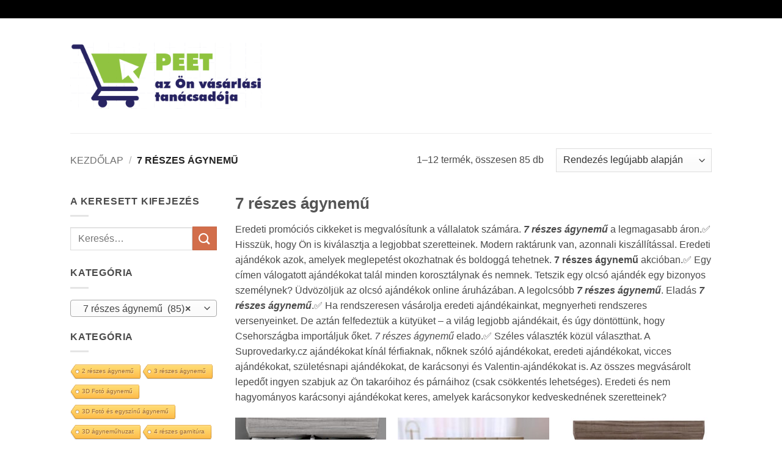

--- FILE ---
content_type: text/html; charset=UTF-8
request_url: https://www.peet.hu/k/7-reszes-agynemu/
body_size: 52620
content:
<!DOCTYPE html>
<html lang="hu" class="loading-site no-js bg-fill">
<head>
	<meta charset="UTF-8" />
	<link rel="profile" href="http://gmpg.org/xfn/11" />
	<link rel="pingback" href="https://www.peet.hu/xmlrpc.php" />

	<script>(function(html){html.className = html.className.replace(/\bno-js\b/,'js')})(document.documentElement);</script>
<meta name='robots' content='index, follow, max-image-preview:large, max-snippet:-1, max-video-preview:-1' />
	<style>img:is([sizes="auto" i], [sizes^="auto," i]) { contain-intrinsic-size: 3000px 1500px }</style>
	<meta name="viewport" content="width=device-width, initial-scale=1" />
	<!-- This site is optimized with the Yoast SEO plugin v26.2 - https://yoast.com/wordpress/plugins/seo/ -->
	<title>7 részes ágynemű - Peet</title>
	<link rel="canonical" href="https://www.peet.hu/k/7-reszes-agynemu/" />
	<link rel="next" href="https://www.peet.hu/k/7-reszes-agynemu/page/2/" />
	<meta property="og:locale" content="hu_HU" />
	<meta property="og:type" content="article" />
	<meta property="og:title" content="7 részes ágynemű - Peet" />
	<meta property="og:description" content="7 részes ágynemű Eredeti promóciós cikkeket is megvalósítunk a vállalatok számára. 7 részes ágynemű a legmagasabb áron.✅ Hisszük, hogy Ön is kiválasztja a legjobbat szeretteinek. Modern raktárunk van, azonnali kiszállítással. Eredeti ajándékok azok, amelyek meglepetést okozhatnak és boldoggá tehetnek. 7 részes ágynemű akcióban.✅ Egy címen válogatott ajándékokat talál minden korosztálynak és nemnek. Tetszik egy olcsó ajándék egy bizonyos személynek? Üdvözöljük az olcsó ajándékok online áruházában. A legolcsóbb 7 részes ágynemű. Eladás 7 részes ágynemű.✅ Ha rendszeresen vásárolja eredeti ajándékainkat, megnyerheti rendszeres versenyeinket. De aztán felfedeztük a kütyüket &#8211; a világ legjobb ajándékait, és úgy döntöttünk, hogy Csehországba importáljuk őket. 7 részes ágynemű elado.✅ Széles választék közül választhat. A Suprovedarky.cz ajándékokat kínál férfiaknak, nőknek szóló ajándékokat, eredeti ajándékokat, vicces ajándékokat, születésnapi ajándékokat, de karácsonyi és Valentin-ajándékokat is. Az összes megvásárolt lepedőt ingyen szabjuk az Ön takaróihoz és párnáihoz (csak csökkentés lehetséges). Eredeti és nem hagyományos karácsonyi ajándékokat keres, amelyek karácsonykor kedveskednének szeretteinek?" />
	<meta property="og:url" content="https://www.peet.hu/k/7-reszes-agynemu/" />
	<meta property="og:site_name" content="Peet" />
	<meta name="twitter:card" content="summary_large_image" />
	<script type="application/ld+json" class="yoast-schema-graph">{"@context":"https://schema.org","@graph":[{"@type":"CollectionPage","@id":"https://www.peet.hu/k/7-reszes-agynemu/","url":"https://www.peet.hu/k/7-reszes-agynemu/","name":"7 részes ágynemű - Peet","isPartOf":{"@id":"https://www.peet.hu/#website"},"primaryImageOfPage":{"@id":"https://www.peet.hu/k/7-reszes-agynemu/#primaryimage"},"image":{"@id":"https://www.peet.hu/k/7-reszes-agynemu/#primaryimage"},"thumbnailUrl":"https://www.peet.hu/wp-content/uploads/2023/01/postelne-obliecky-qk-lions-7-dielna-sada-140x200-cm-4610.jpg","breadcrumb":{"@id":"https://www.peet.hu/k/7-reszes-agynemu/#breadcrumb"},"inLanguage":"hu"},{"@type":"ImageObject","inLanguage":"hu","@id":"https://www.peet.hu/k/7-reszes-agynemu/#primaryimage","url":"https://www.peet.hu/wp-content/uploads/2023/01/postelne-obliecky-qk-lions-7-dielna-sada-140x200-cm-4610.jpg","contentUrl":"https://www.peet.hu/wp-content/uploads/2023/01/postelne-obliecky-qk-lions-7-dielna-sada-140x200-cm-4610.jpg","width":1000,"height":1000,"caption":"Ágynemű Q&K LIONS 7 részes gombos 140x200 cm"},{"@type":"BreadcrumbList","@id":"https://www.peet.hu/k/7-reszes-agynemu/#breadcrumb","itemListElement":[{"@type":"ListItem","position":1,"name":"Domů","item":"https://www.peet.hu/"},{"@type":"ListItem","position":2,"name":"7 részes ágynemű"}]},{"@type":"WebSite","@id":"https://www.peet.hu/#website","url":"https://www.peet.hu/","name":"Peet","description":"az Ön vásárlási tanácsadója","potentialAction":[{"@type":"SearchAction","target":{"@type":"EntryPoint","urlTemplate":"https://www.peet.hu/?s={search_term_string}"},"query-input":{"@type":"PropertyValueSpecification","valueRequired":true,"valueName":"search_term_string"}}],"inLanguage":"hu"}]}</script>
	<!-- / Yoast SEO plugin. -->


<link rel='prefetch' href='https://www.peet.hu/wp-content/themes/flatsome/assets/js/flatsome.js?ver=e2eddd6c228105dac048' />
<link rel='prefetch' href='https://www.peet.hu/wp-content/themes/flatsome/assets/js/chunk.slider.js?ver=3.20.3' />
<link rel='prefetch' href='https://www.peet.hu/wp-content/themes/flatsome/assets/js/chunk.popups.js?ver=3.20.3' />
<link rel='prefetch' href='https://www.peet.hu/wp-content/themes/flatsome/assets/js/chunk.tooltips.js?ver=3.20.3' />
<link rel='prefetch' href='https://www.peet.hu/wp-content/themes/flatsome/assets/js/woocommerce.js?ver=1c9be63d628ff7c3ff4c' />
<link rel="alternate" type="application/rss+xml" title="Peet &raquo; hírcsatorna" href="https://www.peet.hu/feed/" />
<link rel="alternate" type="application/rss+xml" title="Peet &raquo; 7 részes ágynemű Kategória hírforrás" href="https://www.peet.hu/k/7-reszes-agynemu/feed/" />
<script type="text/javascript">
/* <![CDATA[ */
window._wpemojiSettings = {"baseUrl":"https:\/\/s.w.org\/images\/core\/emoji\/15.0.3\/72x72\/","ext":".png","svgUrl":"https:\/\/s.w.org\/images\/core\/emoji\/15.0.3\/svg\/","svgExt":".svg","source":{"concatemoji":"https:\/\/www.peet.hu\/wp-includes\/js\/wp-emoji-release.min.js?ver=6.7.4"}};
/*! This file is auto-generated */
!function(i,n){var o,s,e;function c(e){try{var t={supportTests:e,timestamp:(new Date).valueOf()};sessionStorage.setItem(o,JSON.stringify(t))}catch(e){}}function p(e,t,n){e.clearRect(0,0,e.canvas.width,e.canvas.height),e.fillText(t,0,0);var t=new Uint32Array(e.getImageData(0,0,e.canvas.width,e.canvas.height).data),r=(e.clearRect(0,0,e.canvas.width,e.canvas.height),e.fillText(n,0,0),new Uint32Array(e.getImageData(0,0,e.canvas.width,e.canvas.height).data));return t.every(function(e,t){return e===r[t]})}function u(e,t,n){switch(t){case"flag":return n(e,"\ud83c\udff3\ufe0f\u200d\u26a7\ufe0f","\ud83c\udff3\ufe0f\u200b\u26a7\ufe0f")?!1:!n(e,"\ud83c\uddfa\ud83c\uddf3","\ud83c\uddfa\u200b\ud83c\uddf3")&&!n(e,"\ud83c\udff4\udb40\udc67\udb40\udc62\udb40\udc65\udb40\udc6e\udb40\udc67\udb40\udc7f","\ud83c\udff4\u200b\udb40\udc67\u200b\udb40\udc62\u200b\udb40\udc65\u200b\udb40\udc6e\u200b\udb40\udc67\u200b\udb40\udc7f");case"emoji":return!n(e,"\ud83d\udc26\u200d\u2b1b","\ud83d\udc26\u200b\u2b1b")}return!1}function f(e,t,n){var r="undefined"!=typeof WorkerGlobalScope&&self instanceof WorkerGlobalScope?new OffscreenCanvas(300,150):i.createElement("canvas"),a=r.getContext("2d",{willReadFrequently:!0}),o=(a.textBaseline="top",a.font="600 32px Arial",{});return e.forEach(function(e){o[e]=t(a,e,n)}),o}function t(e){var t=i.createElement("script");t.src=e,t.defer=!0,i.head.appendChild(t)}"undefined"!=typeof Promise&&(o="wpEmojiSettingsSupports",s=["flag","emoji"],n.supports={everything:!0,everythingExceptFlag:!0},e=new Promise(function(e){i.addEventListener("DOMContentLoaded",e,{once:!0})}),new Promise(function(t){var n=function(){try{var e=JSON.parse(sessionStorage.getItem(o));if("object"==typeof e&&"number"==typeof e.timestamp&&(new Date).valueOf()<e.timestamp+604800&&"object"==typeof e.supportTests)return e.supportTests}catch(e){}return null}();if(!n){if("undefined"!=typeof Worker&&"undefined"!=typeof OffscreenCanvas&&"undefined"!=typeof URL&&URL.createObjectURL&&"undefined"!=typeof Blob)try{var e="postMessage("+f.toString()+"("+[JSON.stringify(s),u.toString(),p.toString()].join(",")+"));",r=new Blob([e],{type:"text/javascript"}),a=new Worker(URL.createObjectURL(r),{name:"wpTestEmojiSupports"});return void(a.onmessage=function(e){c(n=e.data),a.terminate(),t(n)})}catch(e){}c(n=f(s,u,p))}t(n)}).then(function(e){for(var t in e)n.supports[t]=e[t],n.supports.everything=n.supports.everything&&n.supports[t],"flag"!==t&&(n.supports.everythingExceptFlag=n.supports.everythingExceptFlag&&n.supports[t]);n.supports.everythingExceptFlag=n.supports.everythingExceptFlag&&!n.supports.flag,n.DOMReady=!1,n.readyCallback=function(){n.DOMReady=!0}}).then(function(){return e}).then(function(){var e;n.supports.everything||(n.readyCallback(),(e=n.source||{}).concatemoji?t(e.concatemoji):e.wpemoji&&e.twemoji&&(t(e.twemoji),t(e.wpemoji)))}))}((window,document),window._wpemojiSettings);
/* ]]> */
</script>
<style id='wp-emoji-styles-inline-css' type='text/css'>

	img.wp-smiley, img.emoji {
		display: inline !important;
		border: none !important;
		box-shadow: none !important;
		height: 1em !important;
		width: 1em !important;
		margin: 0 0.07em !important;
		vertical-align: -0.1em !important;
		background: none !important;
		padding: 0 !important;
	}
</style>
<link rel='stylesheet' id='cool-tag-cloud-css' href='https://www.peet.hu/wp-content/plugins/cool-tag-cloud/inc/cool-tag-cloud.css?ver=2.25' type='text/css' media='all' />
<link rel='stylesheet' id='toc-screen-css' href='https://www.peet.hu/wp-content/plugins/table-of-contents-plus/screen.min.css?ver=2411.1' type='text/css' media='all' />
<style id='woocommerce-inline-inline-css' type='text/css'>
.woocommerce form .form-row .required { visibility: visible; }
</style>
<link rel='stylesheet' id='cmplz-general-css' href='https://www.peet.hu/wp-content/plugins/complianz-gdpr/assets/css/cookieblocker.min.css?ver=1761740742' type='text/css' media='all' />
<link rel='stylesheet' id='brands-styles-css' href='https://www.peet.hu/wp-content/plugins/woocommerce/assets/css/brands.css?ver=10.3.7' type='text/css' media='all' />
<link rel='stylesheet' id='flatsome-main-css' href='https://www.peet.hu/wp-content/themes/flatsome/assets/css/flatsome.css?ver=3.20.3' type='text/css' media='all' />
<style id='flatsome-main-inline-css' type='text/css'>
@font-face {
				font-family: "fl-icons";
				font-display: block;
				src: url(https://www.peet.hu/wp-content/themes/flatsome/assets/css/icons/fl-icons.eot?v=3.20.3);
				src:
					url(https://www.peet.hu/wp-content/themes/flatsome/assets/css/icons/fl-icons.eot#iefix?v=3.20.3) format("embedded-opentype"),
					url(https://www.peet.hu/wp-content/themes/flatsome/assets/css/icons/fl-icons.woff2?v=3.20.3) format("woff2"),
					url(https://www.peet.hu/wp-content/themes/flatsome/assets/css/icons/fl-icons.ttf?v=3.20.3) format("truetype"),
					url(https://www.peet.hu/wp-content/themes/flatsome/assets/css/icons/fl-icons.woff?v=3.20.3) format("woff"),
					url(https://www.peet.hu/wp-content/themes/flatsome/assets/css/icons/fl-icons.svg?v=3.20.3#fl-icons) format("svg");
			}
</style>
<link rel='stylesheet' id='flatsome-shop-css' href='https://www.peet.hu/wp-content/themes/flatsome/assets/css/flatsome-shop.css?ver=3.20.3' type='text/css' media='all' />
<link rel='stylesheet' id='flatsome-style-css' href='https://www.peet.hu/wp-content/themes/flatsome/style.css?ver=3.20.3' type='text/css' media='all' />
<script type="text/javascript" src="https://www.peet.hu/wp-includes/js/jquery/jquery.min.js?ver=3.7.1" id="jquery-core-js"></script>
<script type="text/javascript" src="https://www.peet.hu/wp-includes/js/jquery/jquery-migrate.min.js?ver=3.4.1" id="jquery-migrate-js"></script>
<script type="text/javascript" id="seo-automated-link-building-js-extra">
/* <![CDATA[ */
var seoAutomatedLinkBuilding = {"ajaxUrl":"https:\/\/www.peet.hu\/wp-admin\/admin-ajax.php"};
/* ]]> */
</script>
<script type="text/javascript" src="https://www.peet.hu/wp-content/plugins/seo-automated-link-building/js/seo-automated-link-building.js?ver=6.7.4" id="seo-automated-link-building-js"></script>
<script type="text/javascript" src="https://www.peet.hu/wp-content/plugins/woocommerce/assets/js/jquery-blockui/jquery.blockUI.min.js?ver=2.7.0-wc.10.3.7" id="wc-jquery-blockui-js" data-wp-strategy="defer"></script>
<script type="text/javascript" id="wc-add-to-cart-js-extra">
/* <![CDATA[ */
var wc_add_to_cart_params = {"ajax_url":"\/wp-admin\/admin-ajax.php","wc_ajax_url":"\/?wc-ajax=%%endpoint%%","i18n_view_cart":"Kos\u00e1r","cart_url":"https:\/\/www.peet.hu\/?page_id=5","is_cart":"","cart_redirect_after_add":"no"};
/* ]]> */
</script>
<script type="text/javascript" src="https://www.peet.hu/wp-content/plugins/woocommerce/assets/js/frontend/add-to-cart.min.js?ver=10.3.7" id="wc-add-to-cart-js" defer="defer" data-wp-strategy="defer"></script>
<script type="text/javascript" src="https://www.peet.hu/wp-content/plugins/woocommerce/assets/js/js-cookie/js.cookie.min.js?ver=2.1.4-wc.10.3.7" id="wc-js-cookie-js" data-wp-strategy="defer"></script>
<link rel="https://api.w.org/" href="https://www.peet.hu/wp-json/" /><link rel="alternate" title="JSON" type="application/json" href="https://www.peet.hu/wp-json/wp/v2/product_cat/2219" /><link rel="EditURI" type="application/rsd+xml" title="RSD" href="https://www.peet.hu/xmlrpc.php?rsd" />
<meta name="generator" content="WordPress 6.7.4" />
<meta name="generator" content="WooCommerce 10.3.7" />
<meta name="google-site-verification" content="dJhNWSPVezKIeQs9T3DkJwiibZTEOXea3fTOEn38xxs" />	<noscript><style>.woocommerce-product-gallery{ opacity: 1 !important; }</style></noscript>
	<style type="text/css">.saboxplugin-wrap{-webkit-box-sizing:border-box;-moz-box-sizing:border-box;-ms-box-sizing:border-box;box-sizing:border-box;border:1px solid #eee;width:100%;clear:both;display:block;overflow:hidden;word-wrap:break-word;position:relative}.saboxplugin-wrap .saboxplugin-gravatar{float:left;padding:0 20px 20px 20px}.saboxplugin-wrap .saboxplugin-gravatar img{max-width:100px;height:auto;border-radius:0;}.saboxplugin-wrap .saboxplugin-authorname{font-size:18px;line-height:1;margin:20px 0 0 20px;display:block}.saboxplugin-wrap .saboxplugin-authorname a{text-decoration:none}.saboxplugin-wrap .saboxplugin-authorname a:focus{outline:0}.saboxplugin-wrap .saboxplugin-desc{display:block;margin:5px 20px}.saboxplugin-wrap .saboxplugin-desc a{text-decoration:underline}.saboxplugin-wrap .saboxplugin-desc p{margin:5px 0 12px}.saboxplugin-wrap .saboxplugin-web{margin:0 20px 15px;text-align:left}.saboxplugin-wrap .sab-web-position{text-align:right}.saboxplugin-wrap .saboxplugin-web a{color:#ccc;text-decoration:none}.saboxplugin-wrap .saboxplugin-socials{position:relative;display:block;background:#fcfcfc;padding:5px;border-top:1px solid #eee}.saboxplugin-wrap .saboxplugin-socials a svg{width:20px;height:20px}.saboxplugin-wrap .saboxplugin-socials a svg .st2{fill:#fff; transform-origin:center center;}.saboxplugin-wrap .saboxplugin-socials a svg .st1{fill:rgba(0,0,0,.3)}.saboxplugin-wrap .saboxplugin-socials a:hover{opacity:.8;-webkit-transition:opacity .4s;-moz-transition:opacity .4s;-o-transition:opacity .4s;transition:opacity .4s;box-shadow:none!important;-webkit-box-shadow:none!important}.saboxplugin-wrap .saboxplugin-socials .saboxplugin-icon-color{box-shadow:none;padding:0;border:0;-webkit-transition:opacity .4s;-moz-transition:opacity .4s;-o-transition:opacity .4s;transition:opacity .4s;display:inline-block;color:#fff;font-size:0;text-decoration:inherit;margin:5px;-webkit-border-radius:0;-moz-border-radius:0;-ms-border-radius:0;-o-border-radius:0;border-radius:0;overflow:hidden}.saboxplugin-wrap .saboxplugin-socials .saboxplugin-icon-grey{text-decoration:inherit;box-shadow:none;position:relative;display:-moz-inline-stack;display:inline-block;vertical-align:middle;zoom:1;margin:10px 5px;color:#444;fill:#444}.clearfix:after,.clearfix:before{content:' ';display:table;line-height:0;clear:both}.ie7 .clearfix{zoom:1}.saboxplugin-socials.sabox-colored .saboxplugin-icon-color .sab-twitch{border-color:#38245c}.saboxplugin-socials.sabox-colored .saboxplugin-icon-color .sab-behance{border-color:#003eb0}.saboxplugin-socials.sabox-colored .saboxplugin-icon-color .sab-deviantart{border-color:#036824}.saboxplugin-socials.sabox-colored .saboxplugin-icon-color .sab-digg{border-color:#00327c}.saboxplugin-socials.sabox-colored .saboxplugin-icon-color .sab-dribbble{border-color:#ba1655}.saboxplugin-socials.sabox-colored .saboxplugin-icon-color .sab-facebook{border-color:#1e2e4f}.saboxplugin-socials.sabox-colored .saboxplugin-icon-color .sab-flickr{border-color:#003576}.saboxplugin-socials.sabox-colored .saboxplugin-icon-color .sab-github{border-color:#264874}.saboxplugin-socials.sabox-colored .saboxplugin-icon-color .sab-google{border-color:#0b51c5}.saboxplugin-socials.sabox-colored .saboxplugin-icon-color .sab-html5{border-color:#902e13}.saboxplugin-socials.sabox-colored .saboxplugin-icon-color .sab-instagram{border-color:#1630aa}.saboxplugin-socials.sabox-colored .saboxplugin-icon-color .sab-linkedin{border-color:#00344f}.saboxplugin-socials.sabox-colored .saboxplugin-icon-color .sab-pinterest{border-color:#5b040e}.saboxplugin-socials.sabox-colored .saboxplugin-icon-color .sab-reddit{border-color:#992900}.saboxplugin-socials.sabox-colored .saboxplugin-icon-color .sab-rss{border-color:#a43b0a}.saboxplugin-socials.sabox-colored .saboxplugin-icon-color .sab-sharethis{border-color:#5d8420}.saboxplugin-socials.sabox-colored .saboxplugin-icon-color .sab-soundcloud{border-color:#995200}.saboxplugin-socials.sabox-colored .saboxplugin-icon-color .sab-spotify{border-color:#0f612c}.saboxplugin-socials.sabox-colored .saboxplugin-icon-color .sab-stackoverflow{border-color:#a95009}.saboxplugin-socials.sabox-colored .saboxplugin-icon-color .sab-steam{border-color:#006388}.saboxplugin-socials.sabox-colored .saboxplugin-icon-color .sab-user_email{border-color:#b84e05}.saboxplugin-socials.sabox-colored .saboxplugin-icon-color .sab-tumblr{border-color:#10151b}.saboxplugin-socials.sabox-colored .saboxplugin-icon-color .sab-twitter{border-color:#0967a0}.saboxplugin-socials.sabox-colored .saboxplugin-icon-color .sab-vimeo{border-color:#0d7091}.saboxplugin-socials.sabox-colored .saboxplugin-icon-color .sab-windows{border-color:#003f71}.saboxplugin-socials.sabox-colored .saboxplugin-icon-color .sab-whatsapp{border-color:#003f71}.saboxplugin-socials.sabox-colored .saboxplugin-icon-color .sab-wordpress{border-color:#0f3647}.saboxplugin-socials.sabox-colored .saboxplugin-icon-color .sab-yahoo{border-color:#14002d}.saboxplugin-socials.sabox-colored .saboxplugin-icon-color .sab-youtube{border-color:#900}.saboxplugin-socials.sabox-colored .saboxplugin-icon-color .sab-xing{border-color:#000202}.saboxplugin-socials.sabox-colored .saboxplugin-icon-color .sab-mixcloud{border-color:#2475a0}.saboxplugin-socials.sabox-colored .saboxplugin-icon-color .sab-vk{border-color:#243549}.saboxplugin-socials.sabox-colored .saboxplugin-icon-color .sab-medium{border-color:#00452c}.saboxplugin-socials.sabox-colored .saboxplugin-icon-color .sab-quora{border-color:#420e00}.saboxplugin-socials.sabox-colored .saboxplugin-icon-color .sab-meetup{border-color:#9b181c}.saboxplugin-socials.sabox-colored .saboxplugin-icon-color .sab-goodreads{border-color:#000}.saboxplugin-socials.sabox-colored .saboxplugin-icon-color .sab-snapchat{border-color:#999700}.saboxplugin-socials.sabox-colored .saboxplugin-icon-color .sab-500px{border-color:#00557f}.saboxplugin-socials.sabox-colored .saboxplugin-icon-color .sab-mastodont{border-color:#185886}.sabox-plus-item{margin-bottom:20px}@media screen and (max-width:480px){.saboxplugin-wrap{text-align:center}.saboxplugin-wrap .saboxplugin-gravatar{float:none;padding:20px 0;text-align:center;margin:0 auto;display:block}.saboxplugin-wrap .saboxplugin-gravatar img{float:none;display:inline-block;display:-moz-inline-stack;vertical-align:middle;zoom:1}.saboxplugin-wrap .saboxplugin-desc{margin:0 10px 20px;text-align:center}.saboxplugin-wrap .saboxplugin-authorname{text-align:center;margin:10px 0 20px}}body .saboxplugin-authorname a,body .saboxplugin-authorname a:hover{box-shadow:none;-webkit-box-shadow:none}a.sab-profile-edit{font-size:16px!important;line-height:1!important}.sab-edit-settings a,a.sab-profile-edit{color:#0073aa!important;box-shadow:none!important;-webkit-box-shadow:none!important}.sab-edit-settings{margin-right:15px;position:absolute;right:0;z-index:2;bottom:10px;line-height:20px}.sab-edit-settings i{margin-left:5px}.saboxplugin-socials{line-height:1!important}.rtl .saboxplugin-wrap .saboxplugin-gravatar{float:right}.rtl .saboxplugin-wrap .saboxplugin-authorname{display:flex;align-items:center}.rtl .saboxplugin-wrap .saboxplugin-authorname .sab-profile-edit{margin-right:10px}.rtl .sab-edit-settings{right:auto;left:0}img.sab-custom-avatar{max-width:75px;}.saboxplugin-wrap {margin-top:0px; margin-bottom:0px; padding: 0px 0px }.saboxplugin-wrap .saboxplugin-authorname {font-size:18px; line-height:25px;}.saboxplugin-wrap .saboxplugin-desc p, .saboxplugin-wrap .saboxplugin-desc {font-size:14px !important; line-height:21px !important;}.saboxplugin-wrap .saboxplugin-web {font-size:14px;}.saboxplugin-wrap .saboxplugin-socials a svg {width:18px;height:18px;}</style><link rel="icon" href="https://www.peet.hu/wp-content/uploads/2020/09/cropped-Screenshot_144-32x32.png" sizes="32x32" />
<link rel="icon" href="https://www.peet.hu/wp-content/uploads/2020/09/cropped-Screenshot_144-192x192.png" sizes="192x192" />
<link rel="apple-touch-icon" href="https://www.peet.hu/wp-content/uploads/2020/09/cropped-Screenshot_144-180x180.png" />
<meta name="msapplication-TileImage" content="https://www.peet.hu/wp-content/uploads/2020/09/cropped-Screenshot_144-270x270.png" />
<style id="custom-css" type="text/css">:root {--primary-color: #000000;--fs-color-primary: #000000;--fs-color-secondary: #d26e4b;--fs-color-success: #7a9c59;--fs-color-alert: #b20000;--fs-color-base: #4a4a4a;--fs-experimental-link-color: #334862;--fs-experimental-link-color-hover: #111;}.tooltipster-base {--tooltip-color: #fff;--tooltip-bg-color: #000;}.off-canvas-right .mfp-content, .off-canvas-left .mfp-content {--drawer-width: 300px;}.off-canvas .mfp-content.off-canvas-cart {--drawer-width: 360px;}html{background-color:#ffffff!important;}.sticky-add-to-cart--active, #wrapper,#main,#main.dark{background-color: #ffffff}.header-main{height: 188px}#logo img{max-height: 188px}#logo{width:315px;}.header-top{min-height: 30px}.transparent .header-main{height: 90px}.transparent #logo img{max-height: 90px}.has-transparent + .page-title:first-of-type,.has-transparent + #main > .page-title,.has-transparent + #main > div > .page-title,.has-transparent + #main .page-header-wrapper:first-of-type .page-title{padding-top: 120px;}.header.show-on-scroll,.stuck .header-main{height:70px!important}.stuck #logo img{max-height: 70px!important}.header-bg-color {background-color: #fff}.header-bottom {background-color: #eee}@media (max-width: 549px) {.header-main{height: 70px}#logo img{max-height: 70px}}.badge-inner.new-bubble{background-color: #7a9c59}@media screen and (min-width: 550px){.products .box-vertical .box-image{min-width: 247px!important;width: 247px!important;}}.footer-1{background-color: #fff}.footer-2{background-color: #777}.absolute-footer, html{background-color: #333}.nav-vertical-fly-out > li + li {border-top-width: 1px; border-top-style: solid;}/* Custom CSS */div {}.label-new.menu-item > a:after{content:"Új";}.label-hot.menu-item > a:after{content:"Forró (HOT)";}.label-sale.menu-item > a:after{content:"Akció";}.label-popular.menu-item > a:after{content:"Népszerű";}</style><style id="kirki-inline-styles"></style></head>

<body class="archive tax-product_cat term-7-reszes-agynemu term-2219 theme-flatsome woocommerce woocommerce-page woocommerce-no-js full-width bg-fill lightbox nav-dropdown-has-arrow nav-dropdown-has-shadow nav-dropdown-has-border">


<a class="skip-link screen-reader-text" href="#main">Skip to content</a>

<div id="wrapper">

	
	<header id="header" class="header has-sticky sticky-jump">
		<div class="header-wrapper">
			<div id="top-bar" class="header-top hide-for-sticky nav-dark hide-for-medium">
    <div class="flex-row container">
      <div class="flex-col hide-for-medium flex-left">
          <ul class="nav nav-left medium-nav-center nav-small  nav-divided">
                        </ul>
      </div>

      <div class="flex-col hide-for-medium flex-center">
          <ul class="nav nav-center nav-small  nav-divided">
                        </ul>
      </div>

      <div class="flex-col hide-for-medium flex-right">
         <ul class="nav top-bar-nav nav-right nav-small  nav-divided">
                        </ul>
      </div>

      
    </div>
</div>
<div id="masthead" class="header-main ">
      <div class="header-inner flex-row container logo-left medium-logo-center" role="navigation">

          <!-- Logo -->
          <div id="logo" class="flex-col logo">
            
<!-- Header logo -->
<a href="https://www.peet.hu/" title="Peet - az Ön vásárlási tanácsadója" rel="home">
		<img width="790" height="270" src="https://www.peet.hu/wp-content/uploads/2020/09/Screenshot_144.png" class="header_logo header-logo" alt="Peet"/><img  width="790" height="270" src="https://www.peet.hu/wp-content/uploads/2020/09/Screenshot_144.png" class="header-logo-dark" alt="Peet"/></a>
          </div>

          <!-- Mobile Left Elements -->
          <div class="flex-col show-for-medium flex-left">
            <ul class="mobile-nav nav nav-left ">
              <li class="nav-icon has-icon">
			<a href="#" class="is-small" data-open="#main-menu" data-pos="left" data-bg="main-menu-overlay" role="button" aria-label="Menu" aria-controls="main-menu" aria-expanded="false" aria-haspopup="dialog" data-flatsome-role-button>
			<i class="icon-menu" aria-hidden="true"></i>					</a>
	</li>
            </ul>
          </div>

          <!-- Left Elements -->
          <div class="flex-col hide-for-medium flex-left
            flex-grow">
            <ul class="header-nav header-nav-main nav nav-left  nav-size-80% nav-uppercase" >
                          </ul>
          </div>

          <!-- Right Elements -->
          <div class="flex-col hide-for-medium flex-right">
            <ul class="header-nav header-nav-main nav nav-right  nav-size-80% nav-uppercase">
                          </ul>
          </div>

          <!-- Mobile Right Elements -->
          <div class="flex-col show-for-medium flex-right">
            <ul class="mobile-nav nav nav-right ">
                          </ul>
          </div>

      </div>

            <div class="container"><div class="top-divider full-width"></div></div>
      </div>

<div class="header-bg-container fill"><div class="header-bg-image fill"></div><div class="header-bg-color fill"></div></div>		</div>
	</header>

	<div class="shop-page-title category-page-title page-title ">
	<div class="page-title-inner flex-row  medium-flex-wrap container">
		<div class="flex-col flex-grow medium-text-center">
			<div class="is-breadcrumb-normal">
	<nav class="woocommerce-breadcrumb breadcrumbs uppercase" aria-label="Breadcrumb"><a href="https://www.peet.hu">Kezdőlap</a> <span class="divider">&#47;</span> 7 részes ágynemű</nav></div>
<div class="category-filtering category-filter-row show-for-medium">
	<a href="#" data-open="#shop-sidebar" data-pos="left" class="filter-button uppercase plain" role="button" aria-controls="shop-sidebar" aria-expanded="false" aria-haspopup="dialog" data-visible-after="true" data-flatsome-role-button>
		<i class="icon-equalizer" aria-hidden="true"></i>		<strong>Szűrés</strong>
	</a>
	<div class="inline-block">
			</div>
</div>
		</div>
		<div class="flex-col medium-text-center">
				<p class="woocommerce-result-count hide-for-medium" role="alert" aria-relevant="all" data-is-sorted-by="true">
		1&ndash;12 termék, összesen 85 db<span class="screen-reader-text">Sorted by latest</span>	</p>
	<form class="woocommerce-ordering" method="get">
		<select
		name="orderby"
		class="orderby"
					aria-label="Sorrend"
			>
					<option value="popularity" >Rendezés népszerűség szerint</option>
					<option value="date"  selected='selected'>Rendezés legújabb alapján</option>
					<option value="price" >Rendezés: ár szerint növekvő</option>
					<option value="price-desc" >Rendezés: ár szerint csökkenő</option>
			</select>
	<input type="hidden" name="paged" value="1" />
	</form>
		</div>
	</div>
</div>

	<main id="main" class="">
<div class="row category-page-row">

		<div class="col large-3 hide-for-medium ">
						<div id="shop-sidebar" class="sidebar-inner col-inner">
				<aside id="search-2" class="widget widget_search"><span class="widget-title shop-sidebar">A keresett kifejezés</span><div class="is-divider small"></div><form method="get" class="searchform" action="https://www.peet.hu/" role="search">
		<div class="flex-row relative">
			<div class="flex-col flex-grow">
	   	   <input type="search" class="search-field mb-0" name="s" value="" id="s" placeholder="Keresés&hellip;" />
			</div>
			<div class="flex-col">
				<button type="submit" class="ux-search-submit submit-button secondary button icon mb-0" aria-label="Submit">
					<i class="icon-search" aria-hidden="true"></i>				</button>
			</div>
		</div>
    <div class="live-search-results text-left z-top"></div>
</form>
</aside><aside id="woocommerce_product_categories-2" class="widget woocommerce widget_product_categories"><span class="widget-title shop-sidebar">Kategória</span><div class="is-divider small"></div><select  name='product_cat' id='product_cat' class='dropdown_product_cat'>
	<option value=''>Válassz egy kategóriát</option>
	<option class="level-0" value="100-years-bauhaus">100 Years Bauhaus&nbsp;&nbsp;(1)</option>
	<option class="level-0" value="100-years-zeppelin">100 YEARS ZEPPELIN&nbsp;&nbsp;(11)</option>
	<option class="level-0" value="12-12">12.12&nbsp;&nbsp;(2)</option>
	<option class="level-0" value="1948-automatic">1948 AUTOMATIC&nbsp;&nbsp;(1)</option>
	<option class="level-0" value="1973">1973&nbsp;&nbsp;(1)</option>
	<option class="level-0" value="2-reszes-agynemu">2 részes ágynemű&nbsp;&nbsp;(66)</option>
	<option class="level-0" value="3-reszes-agynemu">3 részes ágynemű&nbsp;&nbsp;(59)</option>
	<option class="level-0" value="3d-agynemuhuzat">3D ágyneműhuzat&nbsp;&nbsp;(15)</option>
	<option class="level-0" value="3d-foto-agynemu">3D Fotó ágynemű&nbsp;&nbsp;(108)</option>
	<option class="level-0" value="3d-foto-es-egyszinu-agynemu">3D Fotó és egyszínű ágynemű&nbsp;&nbsp;(113)</option>
	<option class="level-0" value="4-reszes-garnitura">4 részes garnitúra&nbsp;&nbsp;(21)</option>
	<option class="level-0" value="5-automatic">5 Automatic&nbsp;&nbsp;(4)</option>
	<option class="level-0" value="6-reszes-agynemu">6 részes ágynemű&nbsp;&nbsp;(1)</option>
	<option class="level-0" value="6-reszes-garnitura">6 részes garnitúra&nbsp;&nbsp;(11)</option>
	<option class="level-0" value="6eme">6eme&nbsp;&nbsp;(6)</option>
	<option class="level-0" value="7-reszes-agynemu" selected="selected">7 részes ágynemű&nbsp;&nbsp;(85)</option>
	<option class="level-0" value="a-15-pilot">A-15 Pilot&nbsp;&nbsp;(1)</option>
	<option class="level-0" value="aaren-kulor">Aaren Kulor&nbsp;&nbsp;(1)</option>
	<option class="level-0" value="aberdeen">ABERDEEN&nbsp;&nbsp;(6)</option>
	<option class="level-0" value="abstract-florals">ABSTRACT FLORALS&nbsp;&nbsp;(1)</option>
	<option class="level-0" value="acamar">ACAMAR&nbsp;&nbsp;(26)</option>
	<option class="level-0" value="ackley">Ackley&nbsp;&nbsp;(2)</option>
	<option class="level-0" value="addis">Addis&nbsp;&nbsp;(2)</option>
	<option class="level-0" value="adelheid">ADELHEID&nbsp;&nbsp;(1)</option>
	<option class="level-0" value="adventure-hr">Adventure HR+&nbsp;&nbsp;(2)</option>
	<option class="level-0" value="aerojet">Aerojet&nbsp;&nbsp;(2)</option>
	<option class="level-0" value="agynemu-140x200cm">Ágynemű 140x200cm&nbsp;&nbsp;(242)</option>
	<option class="level-0" value="agynemu-200x220cm">Ágynemű 200x220cm&nbsp;&nbsp;(21)</option>
	<option class="level-0" value="agynemu-disney-es-mattel">Ágynemű Disney és Mattel&nbsp;&nbsp;(1)</option>
	<option class="level-0" value="agynemu-szett">Ágynemű szett&nbsp;&nbsp;(300)</option>
	<option class="level-0" value="agynemu-sziv-mintaval">Ágynemű-szív mintával&nbsp;&nbsp;(50)</option>
	<option class="level-0" value="agytakaro-150x200cm">Ágytakaró 150x200cm&nbsp;&nbsp;(7)</option>
	<option class="level-0" value="agytakaro-200x220cm">Ágytakaró 200x220cm&nbsp;&nbsp;(8)</option>
	<option class="level-0" value="agytakaro-220x240cm">Ágytakaró 220x240cm&nbsp;&nbsp;(3)</option>
	<option class="level-0" value="agytakarok">Ágytakarók&nbsp;&nbsp;(10)</option>
	<option class="level-0" value="aion-chrono">AION CHRONO&nbsp;&nbsp;(6)</option>
	<option class="level-0" value="air-series">AIR SERIES&nbsp;&nbsp;(2)</option>
	<option class="level-0" value="airacobra-p45-chrono">AIRACOBRA P45 CHRONO&nbsp;&nbsp;(1)</option>
	<option class="level-0" value="ajandek-ferfiaknak">Ajándék férfiaknak&nbsp;&nbsp;(10)</option>
	<option class="level-0" value="ajandek-gyerekeknek">Ajándék gyerekeknek&nbsp;&nbsp;(30)</option>
	<option class="level-0" value="ajandek-noknek">Ajándék nőknek&nbsp;&nbsp;(6)</option>
	<option class="level-0" value="ajandeknovenyek-es-kiegeszitok">Ajándéknövények és kiegészítők&nbsp;&nbsp;(10)</option>
	<option class="level-0" value="ajandekok-fonoknek">Ajándékok főnöknek&nbsp;&nbsp;(1)</option>
	<option class="level-0" value="ajandekok-paroknak">Ajándékok pároknak&nbsp;&nbsp;(1)</option>
	<option class="level-0" value="ajandekok-utazoknak">Ajándékok utazóknak&nbsp;&nbsp;(14)</option>
	<option class="level-0" value="alex">ALEX&nbsp;&nbsp;(2)</option>
	<option class="level-0" value="alexa">ALEXA&nbsp;&nbsp;(1)</option>
	<option class="level-0" value="alkalmi-ruhak">Alkalmi ruhák&nbsp;&nbsp;(45)</option>
	<option class="level-0" value="allo-hangfalak">Álló hangfalak&nbsp;&nbsp;(51)</option>
	<option class="level-0" value="alpine">ALPINE&nbsp;&nbsp;(5)</option>
	<option class="level-0" value="amalfi">AMALFI&nbsp;&nbsp;(4)</option>
	<option class="level-0" value="amazfit-karorak">AMAZFIT KARÓRÁK&nbsp;&nbsp;(9)</option>
	<option class="level-0" value="amazonas-impressions">AMAZONAS IMPRESSIONS&nbsp;&nbsp;(2)</option>
	<option class="level-0" value="andover">ANDOVER&nbsp;&nbsp;(2)</option>
	<option class="level-0" value="angel">Angel&nbsp;&nbsp;(6)</option>
	<option class="level-0" value="anita-30mm">Anita 30mm&nbsp;&nbsp;(3)</option>
	<option class="level-0" value="anne-klein-karorak">ANNE KLEIN KARÓRÁK&nbsp;&nbsp;(25)</option>
	<option class="level-0" value="antrim">Antrim&nbsp;&nbsp;(2)</option>
	<option class="level-0" value="apex-41mm">APEX 41MM&nbsp;&nbsp;(4)</option>
	<option class="level-0" value="apex-43mm">APEX 43MM&nbsp;&nbsp;(6)</option>
	<option class="level-0" value="apex-46mm">APEX 46mm&nbsp;&nbsp;(1)</option>
	<option class="level-0" value="aphrodite">APHRODITE&nbsp;&nbsp;(2)</option>
	<option class="level-0" value="aquarider">AQUARIDER&nbsp;&nbsp;(9)</option>
	<option class="level-0" value="aranybor">Aranybor&nbsp;&nbsp;(10)</option>
	<option class="level-0" value="archive">Archive&nbsp;&nbsp;(1)</option>
	<option class="level-0" value="armodd-okos-ora">ARMODD OKOS ÓRA&nbsp;&nbsp;(2)</option>
	<option class="level-0" value="armor">Armor&nbsp;&nbsp;(1)</option>
	<option class="level-0" value="ashbrook-chronograph">Ashbrook Chronograph&nbsp;&nbsp;(1)</option>
	<option class="level-0" value="asher">ASHER&nbsp;&nbsp;(2)</option>
	<option class="level-0" value="asheville">Asheville&nbsp;&nbsp;(2)</option>
	<option class="level-0" value="ashmont">Ashmont&nbsp;&nbsp;(3)</option>
	<option class="level-0" value="ashton">ASHTON&nbsp;&nbsp;(3)</option>
	<option class="level-0" value="asthet">Asthet&nbsp;&nbsp;(2)</option>
	<option class="level-0" value="asztalterito">Asztalterítő&nbsp;&nbsp;(8)</option>
	<option class="level-0" value="atlantic">ATLANTIC&nbsp;&nbsp;(9)</option>
	<option class="level-0" value="attitude">ATTITUDE&nbsp;&nbsp;(18)</option>
	<option class="level-0" value="aureus">Aureus&nbsp;&nbsp;(3)</option>
	<option class="level-0" value="auto-hi-fi-szettek">Autó Hi-Fi szettek&nbsp;&nbsp;(41)</option>
	<option class="level-0" value="automat">AUTOMAT&nbsp;&nbsp;(6)</option>
	<option class="level-0" value="automata-kavefozo">Automata kávéfőző&nbsp;&nbsp;(50)</option>
	<option class="level-0" value="automatic">AUTOMATIC&nbsp;&nbsp;(51)</option>
	<option class="level-0" value="automatico">AUTOMATICO&nbsp;&nbsp;(1)</option>
	<option class="level-0" value="autos-ajandekok">Autós ajándékok&nbsp;&nbsp;(7)</option>
	<option class="level-0" value="avenue">AVENUE&nbsp;&nbsp;(9)</option>
	<option class="level-0" value="averton">Averton&nbsp;&nbsp;(2)</option>
	<option class="level-0" value="aviator">Aviator&nbsp;&nbsp;(2)</option>
	<option class="level-0" value="aviator-karorak">AVIATOR KARÓRÁK&nbsp;&nbsp;(13)</option>
	<option class="level-0" value="axel">AXEL&nbsp;&nbsp;(6)</option>
	<option class="level-0" value="baby-g">BABY-G&nbsp;&nbsp;(9)</option>
	<option class="level-0" value="backlight">BackLight&nbsp;&nbsp;(2)</option>
	<option class="level-0" value="baroncelli">BARONCELLI&nbsp;&nbsp;(3)</option>
	<option class="level-0" value="batman">BATMAN&nbsp;&nbsp;(1)</option>
	<option class="level-0" value="battery-park">BATTERY PARK&nbsp;&nbsp;(1)</option>
	<option class="level-0" value="bauhaus">BAUHAUS&nbsp;&nbsp;(2)</option>
	<option class="level-0" value="bauhaus-karorak">BAUHAUS KARÓRÁK&nbsp;&nbsp;(15)</option>
	<option class="level-0" value="baumuster">Baumuster&nbsp;&nbsp;(3)</option>
	<option class="level-0" value="bear-grylls-collection">BEAR GRYLLS COLLECTION&nbsp;&nbsp;(7)</option>
	<option class="level-0" value="beepitheto-lampa">Beépíthető lámpa&nbsp;&nbsp;(1)</option>
	<option class="level-0" value="bella">BELLA&nbsp;&nbsp;(6)</option>
	<option class="level-0" value="bella-ora">BELLA ORA&nbsp;&nbsp;(2)</option>
	<option class="level-0" value="bellissima">Bellissima&nbsp;&nbsp;(3)</option>
	<option class="level-0" value="belluna">BELLUNA&nbsp;&nbsp;(4)</option>
	<option class="level-0" value="belmont">Belmont&nbsp;&nbsp;(1)</option>
	<option class="level-0" value="belteri-ajandekok">Beltéri ajándékok&nbsp;&nbsp;(2)</option>
	<option class="level-0" value="ben-sherman-karorak">BEN SHERMAN KARÓRÁK&nbsp;&nbsp;(7)</option>
	<option class="level-0" value="bering">BERING&nbsp;&nbsp;(60)</option>
	<option class="level-0" value="bernardston">Bernardston&nbsp;&nbsp;(1)</option>
	<option class="level-0" value="bevasarlo-kosarak-es-taskak">Bevásárló kosarak és táskák&nbsp;&nbsp;(49)</option>
	<option class="level-0" value="biatec-karorak">BIATEC KARÓRÁK&nbsp;&nbsp;(2)</option>
	<option class="level-0" value="bicocca">BICOCCA&nbsp;&nbsp;(6)</option>
	<option class="level-0" value="black-dial">BLACK DIAL&nbsp;&nbsp;(1)</option>
	<option class="level-0" value="blake">BLAKE&nbsp;&nbsp;(1)</option>
	<option class="level-0" value="blezer">Blézer&nbsp;&nbsp;(54)</option>
	<option class="level-0" value="bloom">BLOOM&nbsp;&nbsp;(1)</option>
	<option class="level-0" value="blue-angels">BLUE ANGELS&nbsp;&nbsp;(2)</option>
	<option class="level-0" value="bluetooth-hangfalak">Bluetooth hangfalak&nbsp;&nbsp;(4)</option>
	<option class="level-0" value="bluzok">Blúzok&nbsp;&nbsp;(133)</option>
	<option class="level-0" value="boccia-titanium">BOCCIA TITANIUM&nbsp;&nbsp;(168)</option>
	<option class="level-0" value="body">Body&nbsp;&nbsp;(2)</option>
	<option class="level-0" value="bogrek">Bögrék&nbsp;&nbsp;(114)</option>
	<option class="level-0" value="bokaig-ero">Bokáig érő&nbsp;&nbsp;(21)</option>
	<option class="level-0" value="bonne-nouvelle">Bonne Nouvelle&nbsp;&nbsp;(3)</option>
	<option class="level-0" value="bootcut-flared">Bootcut &amp; Flared&nbsp;&nbsp;(2)</option>
	<option class="level-0" value="bor">Bor&nbsp;&nbsp;(3)</option>
	<option class="level-0" value="borhuto">Borhűtő&nbsp;&nbsp;(211)</option>
	<option class="level-0" value="boros-ajandekok">Boros ajándékok&nbsp;&nbsp;(35)</option>
	<option class="level-0" value="boston">BOSTON&nbsp;&nbsp;(1)</option>
	<option class="level-0" value="boulevard">BOULEVARD&nbsp;&nbsp;(4)</option>
	<option class="level-0" value="boynton">Boynton&nbsp;&nbsp;(1)</option>
	<option class="level-0" value="brad">BRAD&nbsp;&nbsp;(3)</option>
	<option class="level-0" value="brick-lane-crystal">BRICK LANE CRYSTAL&nbsp;&nbsp;(6)</option>
	<option class="level-0" value="bricklane">BRICKLANE&nbsp;&nbsp;(1)</option>
	<option class="level-0" value="british-blooms">BRITISH BLOOMS&nbsp;&nbsp;(1)</option>
	<option class="level-0" value="broadwood">BROADWOOD&nbsp;&nbsp;(1)</option>
	<option class="level-0" value="bronson">Bronson&nbsp;&nbsp;(1)</option>
	<option class="level-0" value="bst47">BST47&nbsp;&nbsp;(2)</option>
	<option class="level-0" value="bulova-karorak">BULOVA KARÓRÁK&nbsp;&nbsp;(48)</option>
	<option class="level-0" value="calvin-klein">CALVIN KLEIN&nbsp;&nbsp;(32)</option>
	<option class="level-0" value="calypso-karorak">CALYPSO KARÓRÁK&nbsp;&nbsp;(40)</option>
	<option class="level-0" value="camden-market">CAMDEN MARKET&nbsp;&nbsp;(1)</option>
	<option class="level-0" value="cameron-ii">Cameron II&nbsp;&nbsp;(1)</option>
	<option class="level-0" value="cami">CAMI&nbsp;&nbsp;(2)</option>
	<option class="level-0" value="candino">CANDINO&nbsp;&nbsp;(2)</option>
	<option class="level-0" value="candino-karorak">CANDINO KARÓRÁK&nbsp;&nbsp;(57)</option>
	<option class="level-0" value="cannes">CANNES&nbsp;&nbsp;(1)</option>
	<option class="level-0" value="carat-38mm">CARAT 38MM&nbsp;&nbsp;(5)</option>
	<option class="level-0" value="carnaby-street">CARNABY STREET&nbsp;&nbsp;(10)</option>
	<option class="level-0" value="carneo-okos-ora">CARNEO OKOS ÓRA&nbsp;&nbsp;(16)</option>
	<option class="level-0" value="carson">CARSON&nbsp;&nbsp;(17)</option>
	<option class="level-0" value="carter">CARTER&nbsp;&nbsp;(4)</option>
	<option class="level-0" value="casio-karorak">CASIO karórák&nbsp;&nbsp;(207)</option>
	<option class="level-0" value="casual">CASUAL&nbsp;&nbsp;(4)</option>
	<option class="level-0" value="celestial">CELESTIAL&nbsp;&nbsp;(3)</option>
	<option class="level-0" value="celestial-opulence">CELESTIAL OPULENCE&nbsp;&nbsp;(2)</option>
	<option class="level-0" value="ceramic">CERAMIC&nbsp;&nbsp;(7)</option>
	<option class="level-0" value="certina-karorak">CERTINA KARÓRÁK&nbsp;&nbsp;(106)</option>
	<option class="level-0" value="challenger">CHALLENGER&nbsp;&nbsp;(6)</option>
	<option class="level-0" value="cheers">Cheers&nbsp;&nbsp;(2)</option>
	<option class="level-0" value="chelsea">CHELSEA&nbsp;&nbsp;(3)</option>
	<option class="level-0" value="chemin-des-tourelles">CHEMIN DES TOURELLES&nbsp;&nbsp;(7)</option>
	<option class="level-0" value="chester">Chester&nbsp;&nbsp;(1)</option>
	<option class="level-0" value="chic">Chic&nbsp;&nbsp;(1)</option>
	<option class="level-0" value="chicago">CHICAGO&nbsp;&nbsp;(1)</option>
	<option class="level-0" value="chill">Chill&nbsp;&nbsp;(11)</option>
	<option class="level-0" value="chrono">CHRONO&nbsp;&nbsp;(17)</option>
	<option class="level-0" value="chrono-bike">CHRONO BIKE&nbsp;&nbsp;(23)</option>
	<option class="level-0" value="chrono-classic">CHRONO CLASSIC&nbsp;&nbsp;(1)</option>
	<option class="level-0" value="chrono-lion">CHRONO LION&nbsp;&nbsp;(9)</option>
	<option class="level-0" value="chrono-urban">CHRONO URBAN&nbsp;&nbsp;(1)</option>
	<option class="level-0" value="chrono-xl">CHRONO XL&nbsp;&nbsp;(10)</option>
	<option class="level-0" value="chronograph">Chronograph&nbsp;&nbsp;(48)</option>
	<option class="level-0" value="cielo-34">CIELO 34&nbsp;&nbsp;(1)</option>
	<option class="level-0" value="cielo-37">CIELO 37&nbsp;&nbsp;(1)</option>
	<option class="level-0" value="cipo">Cipő&nbsp;&nbsp;(11)</option>
	<option class="level-0" value="cipzaras-agynemuk">Cipzáras ágyneműk&nbsp;&nbsp;(20)</option>
	<option class="level-0" value="citizen-karorak">CITIZEN KARÓRÁK&nbsp;&nbsp;(114)</option>
	<option class="level-0" value="citizen-l">CITIZEN L&nbsp;&nbsp;(11)</option>
	<option class="level-0" value="city">City&nbsp;&nbsp;(8)</option>
	<option class="level-0" value="clarksburg">Clarksburg&nbsp;&nbsp;(2)</option>
	<option class="level-0" value="classic">Classic&nbsp;&nbsp;(106)</option>
	<option class="level-0" value="classic-chronograph">Classic Chronograph&nbsp;&nbsp;(1)</option>
	<option class="level-0" value="classic-dream">CLASSIC DREAM&nbsp;&nbsp;(10)</option>
	<option class="level-0" value="classic-reading-40mm">Classic Reading 40mm&nbsp;&nbsp;(1)</option>
	<option class="level-0" value="classic-sheffield-40mm">Classic Sheffield 40mm&nbsp;&nbsp;(1)</option>
	<option class="level-0" value="classics">CLASSICS&nbsp;&nbsp;(2)</option>
	<option class="level-0" value="claude-bernard-karorak">CLAUDE BERNARD KARÓRÁK&nbsp;&nbsp;(54)</option>
	<option class="level-0" value="club">CLUB&nbsp;&nbsp;(9)</option>
	<option class="level-0" value="cluse-karorak">CLUSE KARÓRÁK&nbsp;&nbsp;(4)</option>
	<option class="level-0" value="cockpit">Cockpit&nbsp;&nbsp;(1)</option>
	<option class="level-0" value="collection">COLLECTION&nbsp;&nbsp;(88)</option>
	<option class="level-0" value="collin">COLLIN&nbsp;&nbsp;(1)</option>
	<option class="level-0" value="colonne">COLONNE&nbsp;&nbsp;(16)</option>
	<option class="level-0" value="combat-air">COMBAT AIR&nbsp;&nbsp;(2)</option>
	<option class="level-0" value="command">COMMAND&nbsp;&nbsp;(3)</option>
	<option class="level-0" value="commander">COMMANDER&nbsp;&nbsp;(8)</option>
	<option class="level-0" value="competence-skeleton-iii">COMPETENCE SKELETON III&nbsp;&nbsp;(1)</option>
	<option class="level-0" value="completion">Completion&nbsp;&nbsp;(4)</option>
	<option class="level-0" value="concerta-pearl">Concerta Pearl&nbsp;&nbsp;(1)</option>
	<option class="level-0" value="connected">CONNECTED&nbsp;&nbsp;(21)</option>
	<option class="level-0" value="connor">CONNOR&nbsp;&nbsp;(5)</option>
	<option class="level-0" value="continental">CONTINENTAL&nbsp;&nbsp;(1)</option>
	<option class="level-0" value="copeland">Copeland&nbsp;&nbsp;(1)</option>
	<option class="level-0" value="coronada">CORONADA&nbsp;&nbsp;(2)</option>
	<option class="level-0" value="coros-karorak">COROS karórák&nbsp;&nbsp;(1)</option>
	<option class="level-0" value="couturier">COUTURIER&nbsp;&nbsp;(3)</option>
	<option class="level-0" value="cover-karorak">COVER KARÓRÁK&nbsp;&nbsp;(20)</option>
	<option class="level-0" value="crystal">Crystal&nbsp;&nbsp;(2)</option>
	<option class="level-0" value="crystal-bloom">CRYSTAL BLOOM&nbsp;&nbsp;(1)</option>
	<option class="level-0" value="crystal-dot">CRYSTAL DOT&nbsp;&nbsp;(1)</option>
	<option class="level-0" value="csocso">Csocsó&nbsp;&nbsp;(1)</option>
	<option class="level-0" value="csokik-es-edessegek">Csokik és édességek&nbsp;&nbsp;(13)</option>
	<option class="level-0" value="curv">CURV&nbsp;&nbsp;(5)</option>
	<option class="level-0" value="daily-class">DAILY CLASS&nbsp;&nbsp;(1)</option>
	<option class="level-0" value="daintree">Daintree&nbsp;&nbsp;(1)</option>
	<option class="level-0" value="dainty">Dainty&nbsp;&nbsp;(1)</option>
	<option class="level-0" value="dancing-dragonfly">DANCING DRAGONFLY&nbsp;&nbsp;(1)</option>
	<option class="level-0" value="daniel">DANIEL&nbsp;&nbsp;(3)</option>
	<option class="level-0" value="daniel-wellington">DANIEL WELLINGTON&nbsp;&nbsp;(2)</option>
	<option class="level-0" value="dc-comics">DC Comics&nbsp;&nbsp;(1)</option>
	<option class="level-0" value="decker">DECKER&nbsp;&nbsp;(1)</option>
	<option class="level-0" value="deep-sea-100">DEEP SEA 100&nbsp;&nbsp;(3)</option>
	<option class="level-0" value="dekoracio">Dekoráció&nbsp;&nbsp;(5)</option>
	<option class="level-0" value="delphine">DELPHINE&nbsp;&nbsp;(4)</option>
	<option class="level-0" value="deluxe-agynemu">Deluxe ágynemű&nbsp;&nbsp;(7)</option>
	<option class="level-0" value="derek-es-vesemelegitok">Derék- és vesemelegítők&nbsp;&nbsp;(1)</option>
	<option class="level-0" value="desigual">Desigual&nbsp;&nbsp;(1&nbsp;792)</option>
	<option class="level-0" value="dgtl-a-game">DGTL™ A-Game&nbsp;&nbsp;(1)</option>
	<option class="level-0" value="diagnosztikai-tesztek">Diagnosztikai tesztek&nbsp;&nbsp;(4)</option>
	<option class="level-0" value="digital">DIGITAL&nbsp;&nbsp;(37)</option>
	<option class="level-0" value="disney-es-mattel-agynemu">Disney és Mattel ágynemű&nbsp;&nbsp;(7)</option>
	<option class="level-0" value="distinctive">Distinctive&nbsp;&nbsp;(1)</option>
	<option class="level-0" value="diver">DIVER&nbsp;&nbsp;(7)</option>
	<option class="level-0" value="dkny">DKNY&nbsp;&nbsp;(5)</option>
	<option class="level-0" value="dot">DOT&nbsp;&nbsp;(2)</option>
	<option class="level-0" value="douglas-moonflight">DOUGLAS MOONFLIGHT&nbsp;&nbsp;(12)</option>
	<option class="level-0" value="dressingek-es-martasok">Dressingek és mártások&nbsp;&nbsp;(6)</option>
	<option class="level-0" value="ds-1">DS 1&nbsp;&nbsp;(5)</option>
	<option class="level-0" value="ds-2">DS 2&nbsp;&nbsp;(1)</option>
	<option class="level-0" value="ds-4">DS 4&nbsp;&nbsp;(1)</option>
	<option class="level-0" value="ds-8">DS 8&nbsp;&nbsp;(26)</option>
	<option class="level-0" value="ds-action">DS ACTION&nbsp;&nbsp;(31)</option>
	<option class="level-0" value="ds-caimano">DS CAIMANO&nbsp;&nbsp;(8)</option>
	<option class="level-0" value="ds-dream">DS DREAM&nbsp;&nbsp;(1)</option>
	<option class="level-0" value="ds-first">DS FIRST&nbsp;&nbsp;(1)</option>
	<option class="level-0" value="ds-podium">DS PODIUM&nbsp;&nbsp;(14)</option>
	<option class="level-0" value="ds-podium-big-size">DS PODIUM BIG SIZE&nbsp;&nbsp;(1)</option>
	<option class="level-0" value="ds-podium-gmt">DS PODIUM GMT&nbsp;&nbsp;(1)</option>
	<option class="level-0" value="ds">DS+&nbsp;&nbsp;(2)</option>
	<option class="level-0" value="dtla">DTLA&nbsp;&nbsp;(2)</option>
	<option class="level-0" value="duet">DUET&nbsp;&nbsp;(2)</option>
	<option class="level-0" value="dzsekik">Dzsekik&nbsp;&nbsp;(24)</option>
	<option class="level-0" value="dzsekik-kabatok">Dzsekik &amp; Kabátok&nbsp;&nbsp;(44)</option>
	<option class="level-0" value="easton">EASTON&nbsp;&nbsp;(1)</option>
	<option class="level-0" value="easy-reader">EASY READER&nbsp;&nbsp;(2)</option>
	<option class="level-0" value="echo-park">ECHO PARK&nbsp;&nbsp;(2)</option>
	<option class="level-0" value="eco-drive">ECO DRIVE&nbsp;&nbsp;(45)</option>
	<option class="level-0" value="eco-series">ECO SERIES&nbsp;&nbsp;(3)</option>
	<option class="level-0" value="edge">Edge&nbsp;&nbsp;(4)</option>
	<option class="level-0" value="edifice">EDIFICE&nbsp;&nbsp;(64)</option>
	<option class="level-0" value="egeszseg-es-szepseg">Egészség és szépség&nbsp;&nbsp;(9)</option>
	<option class="level-0" value="egyeb">Egyéb&nbsp;&nbsp;(15)</option>
	<option class="level-0" value="egyedi-ajandekok">Egyedi ajándékok&nbsp;&nbsp;(1)</option>
	<option class="level-0" value="egyszinu-agynemu">Egyszínű ágynemű&nbsp;&nbsp;(1)</option>
	<option class="level-0" value="egyszinu-pledek">Egyszínű plédek&nbsp;&nbsp;(15)</option>
	<option class="level-0" value="elegant">Elegant&nbsp;&nbsp;(2)</option>
	<option class="level-0" value="elektromos-kandallok">Elektromos kandallók&nbsp;&nbsp;(97)</option>
	<option class="level-0" value="element">ELEMENT&nbsp;&nbsp;(4)</option>
	<option class="level-0" value="elements">ELEMENTS&nbsp;&nbsp;(6)</option>
	<option class="level-0" value="ellington">Ellington&nbsp;&nbsp;(1)</option>
	<option class="level-0" value="elliptikus-trenerek">Elliptikus trénerek&nbsp;&nbsp;(8)</option>
	<option class="level-0" value="elysee-karorak">ELYSEE KARÓRÁK&nbsp;&nbsp;(1)</option>
	<option class="level-0" value="emilia">Emilia&nbsp;&nbsp;(1)</option>
	<option class="level-0" value="england-collection">ENGLAND COLLECTION&nbsp;&nbsp;(2)</option>
	<option class="level-0" value="eredeti-ajandek">Eredeti ajándék&nbsp;&nbsp;(1)</option>
	<option class="level-0" value="esprit-karorak">ESPRIT KARÓRÁK&nbsp;&nbsp;(32)</option>
	<option class="level-0" value="essence">essence&nbsp;&nbsp;(4)</option>
	<option class="level-0" value="essex-avenue">ESSEX AVENUE&nbsp;&nbsp;(2)</option>
	<option class="level-0" value="esteve">ESTEVE&nbsp;&nbsp;(3)</option>
	<option class="level-0" value="etrend-kiegeszitok">Étrend-kiegészítők&nbsp;&nbsp;(9)</option>
	<option class="level-0" value="etui-ruhak">Etui ruhák&nbsp;&nbsp;(6)</option>
	<option class="level-0" value="eurofighter">EUROFIGHTER&nbsp;&nbsp;(2)</option>
	<option class="level-0" value="eve">EVE&nbsp;&nbsp;(1)</option>
	<option class="level-0" value="even">Even&nbsp;&nbsp;(1)</option>
	<option class="level-0" value="everytime">EVERYTIME&nbsp;&nbsp;(11)</option>
	<option class="level-0" value="everytime-swissmatic">EVERYTIME SWISSMATIC&nbsp;&nbsp;(2)</option>
	<option class="level-0" value="evo2">evo2&nbsp;&nbsp;(7)</option>
	<option class="level-0" value="evo2-automatic">evo2 Automatic&nbsp;&nbsp;(3)</option>
	<option class="level-0" value="evoeszkozok">Evőeszközök&nbsp;&nbsp;(1)</option>
	<option class="level-0" value="exclusive">EXCLUSIVE&nbsp;&nbsp;(1)</option>
	<option class="level-0" value="exclusive-190g">Exclusive 190g&nbsp;&nbsp;(15)</option>
	<option class="level-0" value="exucutive">EXUCUTIVE&nbsp;&nbsp;(25)</option>
	<option class="level-0" value="fairfield">FAIRFIELD&nbsp;&nbsp;(3)</option>
	<option class="level-0" value="fairfield-floral">FAIRFIELD FLORAL&nbsp;&nbsp;(1)</option>
	<option class="level-0" value="faliorak">Faliórák&nbsp;&nbsp;(238)</option>
	<option class="level-0" value="farmerek">Farmerek&nbsp;&nbsp;(55)</option>
	<option class="level-0" value="fashion">FASHION&nbsp;&nbsp;(1)</option>
	<option class="level-0" value="fashion-plastic">FASHION PLASTIC&nbsp;&nbsp;(5)</option>
	<option class="level-0" value="fb-01">FB-01&nbsp;&nbsp;(2)</option>
	<option class="level-0" value="fb-03-chronograph">FB-03 Chronograph&nbsp;&nbsp;(3)</option>
	<option class="level-0" value="fekete-osszeallitasok">Fekete összeállítások&nbsp;&nbsp;(1)</option>
	<option class="level-0" value="felsok">Felsők&nbsp;&nbsp;(177)</option>
	<option class="level-0" value="fenykepkeret">Fényképkeret&nbsp;&nbsp;(3)</option>
	<option class="level-0" value="ferfi-karorak">Férfi karórák&nbsp;&nbsp;(22)</option>
	<option class="level-0" value="ferfi-karorak-armitron">Férfi karórák Armitron&nbsp;&nbsp;(14)</option>
	<option class="level-0" value="ferfi-karorak-bentime">Férfi karórák Bentime&nbsp;&nbsp;(3)</option>
	<option class="level-0" value="ferfi-karorak-bering">Férfi karórák Bering&nbsp;&nbsp;(150)</option>
	<option class="level-0" value="ferfi-karorak-cannibal">Férfi karórák Cannibal&nbsp;&nbsp;(1)</option>
	<option class="level-0" value="ferfi-karorak-casio">Férfi karórák Casio&nbsp;&nbsp;(532)</option>
	<option class="level-0" value="ferfi-karorak-certina">Férfi karórák Certina&nbsp;&nbsp;(2)</option>
	<option class="level-0" value="ferfi-karorak-citizen">Férfi karórák Citizen&nbsp;&nbsp;(323)</option>
	<option class="level-0" value="ferfi-karorak-cluse">Férfi karórák Cluse&nbsp;&nbsp;(14)</option>
	<option class="level-0" value="ferfi-karorak-daniel-klein">Férfi karórák Daniel Klein&nbsp;&nbsp;(4)</option>
	<option class="level-0" value="ferfi-karorak-daniel-wellington">Férfi karórák Daniel Wellington&nbsp;&nbsp;(10)</option>
	<option class="level-0" value="ferfi-karorak-diesel">Férfi karórák Diesel&nbsp;&nbsp;(92)</option>
	<option class="level-0" value="ferfi-karorak-elysee">Férfi karórák Elysee&nbsp;&nbsp;(1)</option>
	<option class="level-0" value="ferfi-karorak-emporio-armani">Férfi karórák Emporio Armani&nbsp;&nbsp;(77)</option>
	<option class="level-0" value="ferfi-karorak-festina">Férfi karórák Festina&nbsp;&nbsp;(505)</option>
	<option class="level-0" value="ferfi-karorak-fossil">Férfi karórák Fossil&nbsp;&nbsp;(129)</option>
	<option class="level-0" value="ferfi-karorak-gant">Férfi karórák Gant&nbsp;&nbsp;(71)</option>
	<option class="level-0" value="ferfi-karorak-guess">Férfi karórák Guess&nbsp;&nbsp;(153)</option>
	<option class="level-0" value="ferfi-karorak-hamilton">Férfi karórák Hamilton&nbsp;&nbsp;(1)</option>
	<option class="level-0" value="ferfi-karorak-hugo-boss">Férfi karórák Hugo Boss&nbsp;&nbsp;(156)</option>
	<option class="level-0" value="ferfi-karorak-ingersoll">Férfi karórák Ingersoll&nbsp;&nbsp;(2)</option>
	<option class="level-0" value="ferfi-karorak-invicta">Férfi karórák Invicta&nbsp;&nbsp;(6)</option>
	<option class="level-0" value="ferfi-karorak-iron-annie">Férfi karórák Iron Annie&nbsp;&nbsp;(9)</option>
	<option class="level-0" value="ferfi-karorak-jacques-lemans">Férfi karórák Jacques Lemans&nbsp;&nbsp;(72)</option>
	<option class="level-0" value="ferfi-karorak-junkers">Férfi karórák Junkers&nbsp;&nbsp;(6)</option>
	<option class="level-0" value="ferfi-karorak-lacoste">Férfi karórák Lacoste&nbsp;&nbsp;(79)</option>
	<option class="level-0" value="ferfi-karorak-lorus">Férfi karórák Lorus&nbsp;&nbsp;(109)</option>
	<option class="level-0" value="ferfi-karorak-luminox">Férfi karórák Luminox&nbsp;&nbsp;(2)</option>
	<option class="level-0" value="ferfi-karorak-lumir">Férfi karórák Lumir&nbsp;&nbsp;(25)</option>
	<option class="level-0" value="ferfi-karorak-michael-kors">Férfi karórák Michael Kors&nbsp;&nbsp;(26)</option>
	<option class="level-0" value="ferfi-karorak-mvmt">Férfi karórák MVMT&nbsp;&nbsp;(74)</option>
	<option class="level-0" value="ferfi-karorak-orient">Férfi karórák Orient&nbsp;&nbsp;(24)</option>
	<option class="level-0" value="ferfi-karorak-paul-hewitt">Férfi karórák Paul Hewitt&nbsp;&nbsp;(12)</option>
	<option class="level-0" value="ferfi-karorak-pierre-cardin">Férfi karórák Pierre Cardin&nbsp;&nbsp;(4)</option>
	<option class="level-0" value="ferfi-karorak-police">Férfi karórák Police&nbsp;&nbsp;(84)</option>
	<option class="level-0" value="ferfi-karorak-pulsar">Férfi karórák Pulsar&nbsp;&nbsp;(115)</option>
	<option class="level-0" value="ferfi-karorak-s-oliver">Férfi karórák S. Oliver&nbsp;&nbsp;(6)</option>
	<option class="level-0" value="ferfi-karorak-seiko">Férfi karórák Seiko&nbsp;&nbsp;(173)</option>
	<option class="level-0" value="ferfi-karorak-skagen">Férfi karórák Skagen&nbsp;&nbsp;(33)</option>
	<option class="level-0" value="ferfi-karorak-storm">Férfi karórák Storm&nbsp;&nbsp;(107)</option>
	<option class="level-0" value="ferfi-karorak-suunto">Férfi karórák Suunto&nbsp;&nbsp;(8)</option>
	<option class="level-0" value="ferfi-karorak-swatch">Férfi karórák Swatch&nbsp;&nbsp;(57)</option>
	<option class="level-0" value="ferfi-karorak-swiss-military">Férfi karórák Swiss Military&nbsp;&nbsp;(24)</option>
	<option class="level-0" value="ferfi-karorak-swiss-military-by-chrono">Férfi karórák Swiss Military by Chrono&nbsp;&nbsp;(39)</option>
	<option class="level-0" value="ferfi-karorak-swiss-military-hanowa">Férfi karórák Swiss Military Hanowa&nbsp;&nbsp;(54)</option>
	<option class="level-0" value="ferfi-karorak-timberland">Férfi karórák Timberland&nbsp;&nbsp;(71)</option>
	<option class="level-0" value="ferfi-karorak-timex">Férfi karórák Timex&nbsp;&nbsp;(73)</option>
	<option class="level-0" value="ferfi-karorak-tissot">Férfi karórák Tissot&nbsp;&nbsp;(5)</option>
	<option class="level-0" value="ferfi-karorak-tommy-hilfiger">Férfi karórák Tommy Hilfiger&nbsp;&nbsp;(278)</option>
	<option class="level-0" value="ferfi-karorak-victorinox">Férfi karórák Victorinox&nbsp;&nbsp;(3)</option>
	<option class="level-0" value="ferfi-karorak-vostok-europe">Férfi karórák Vostok Europe&nbsp;&nbsp;(219)</option>
	<option class="level-0" value="ferfi-karorak-zeppelin">Férfi karórák Zeppelin&nbsp;&nbsp;(151)</option>
	<option class="level-0" value="ferfi-pulover-kardigan-melleny">Férfi pulóver, kardigán, mellény&nbsp;&nbsp;(1&nbsp;294)</option>
	<option class="level-0" value="ferfi-rovidujju-polo">Férfi rövidujjú póló&nbsp;&nbsp;(1&nbsp;470)</option>
	<option class="level-0" value="festina-karorak">FESTINA KARÓRÁK&nbsp;&nbsp;(159)</option>
	<option class="level-0" value="fire-island">FIRE ISLAND&nbsp;&nbsp;(2)</option>
	<option class="level-0" value="fisk">FISK&nbsp;&nbsp;(2)</option>
	<option class="level-0" value="fitneszgepek">Fitneszgépek&nbsp;&nbsp;(60)</option>
	<option class="level-0" value="flamingo">FLAMINGO&nbsp;&nbsp;(6)</option>
	<option class="level-0" value="flanel-agynemu">Flanel ágynemű&nbsp;&nbsp;(9)</option>
	<option class="level-0" value="flaskak">Flaskák&nbsp;&nbsp;(2)</option>
	<option class="level-0" value="flatline">FLATLINE&nbsp;&nbsp;(6)</option>
	<option class="level-0" value="flieger">Flieger&nbsp;&nbsp;(3)</option>
	<option class="level-0" value="florence">FLORENCE&nbsp;&nbsp;(1)</option>
	<option class="level-0" value="fogfeherites">Fogfehérítés&nbsp;&nbsp;(9)</option>
	<option class="level-0" value="for-him-and-her">FOR HIM AND HER&nbsp;&nbsp;(4)</option>
	<option class="level-0" value="forbell-multifunction">FORBELL MULTIFUNCTION&nbsp;&nbsp;(1)</option>
	<option class="level-0" value="fossil">FOSSIL&nbsp;&nbsp;(18)</option>
	<option class="level-0" value="francia-agynemu">Francia ágynemű&nbsp;&nbsp;(21)</option>
	<option class="level-0" value="frida">FRIDA&nbsp;&nbsp;(3)</option>
	<option class="level-0" value="frogman">FROGMAN&nbsp;&nbsp;(1)</option>
	<option class="level-0" value="frottir-lepedok">Frottír lepedők&nbsp;&nbsp;(18)</option>
	<option class="level-0" value="fuggoagy">Függőágy&nbsp;&nbsp;(14)</option>
	<option class="level-0" value="fuggonyok">Függönyök&nbsp;&nbsp;(204)</option>
	<option class="level-0" value="fulbevalo">Fülbevaló&nbsp;&nbsp;(480)</option>
	<option class="level-0" value="full-bloom">FULL BLOOM&nbsp;&nbsp;(1)</option>
	<option class="level-0" value="furdolepedok">Fürdőlepedők&nbsp;&nbsp;(17)</option>
	<option class="level-0" value="furdoruhak">Fürdőruhák&nbsp;&nbsp;(17)</option>
	<option class="level-0" value="furdoszobai-ajandekok">Fürdőszobai ajándékok&nbsp;&nbsp;(13)</option>
	<option class="level-0" value="futopadok">Futópadok&nbsp;&nbsp;(28)</option>
	<option class="level-0" value="g-classic">G-CLASSIC&nbsp;&nbsp;(75)</option>
	<option class="level-0" value="g-lide">G-LIDE&nbsp;&nbsp;(1)</option>
	<option class="level-0" value="g-shock-karorak">G-SHOCK KARÓRÁK&nbsp;&nbsp;(101)</option>
	<option class="level-0" value="g-specials">G-SPECIALS&nbsp;&nbsp;(2)</option>
	<option class="level-0" value="g-squad">G-SQUAD&nbsp;&nbsp;(10)</option>
	<option class="level-0" value="g-steel">G-STEEL&nbsp;&nbsp;(4)</option>
	<option class="level-0" value="g38">G38&nbsp;&nbsp;(1)</option>
	<option class="level-0" value="gant-karorak">GANT KARÓRÁK&nbsp;&nbsp;(29)</option>
	<option class="level-0" value="gear-2nd-gen">Gear+ 2nd Gen&nbsp;&nbsp;(2)</option>
	<option class="level-0" value="gear-cube">Gear+ CUBE&nbsp;&nbsp;(2)</option>
	<option class="level-0" value="gear-deluxe">Gear+ Deluxe&nbsp;&nbsp;(2)</option>
	<option class="level-0" value="gear-platinum">Gear+ Platinum&nbsp;&nbsp;(2)</option>
	<option class="level-0" value="gel-lakk">Gél lakk&nbsp;&nbsp;(1)</option>
	<option class="level-0" value="geneva">GENEVA&nbsp;&nbsp;(3)</option>
	<option class="level-0" value="gent">Gent&nbsp;&nbsp;(3)</option>
	<option class="level-0" value="gent-xl">Gent XL&nbsp;&nbsp;(5)</option>
	<option class="level-0" value="gentleman">GENTLEMAN&nbsp;&nbsp;(10)</option>
	<option class="level-0" value="gents-classic-timeless">GENTS CLASSIC TIMELESS&nbsp;&nbsp;(7)</option>
	<option class="level-0" value="gents-sport-chronos">GENTS SPORT CHRONOS&nbsp;&nbsp;(5)</option>
	<option class="level-0" value="gents-sport-elegance">GENTS SPORT ELEGANCE&nbsp;&nbsp;(10)</option>
	<option class="level-0" value="getaway">GETAWAY&nbsp;&nbsp;(2)</option>
	<option class="level-0" value="giant">Giant&nbsp;&nbsp;(1)</option>
	<option class="level-0" value="gifford">Gifford&nbsp;&nbsp;(2)</option>
	<option class="level-0" value="giftboxes">GIFTBOXES&nbsp;&nbsp;(4)</option>
	<option class="level-0" value="gilmanton">Gilmanton&nbsp;&nbsp;(2)</option>
	<option class="level-0" value="glencove">Glencove&nbsp;&nbsp;(1)</option>
	<option class="level-0" value="glitter-dial">GLITTER DIAL&nbsp;&nbsp;(8)</option>
	<option class="level-0" value="grace-lady">GRACE LADY&nbsp;&nbsp;(1)</option>
	<option class="level-0" value="grant">Grant&nbsp;&nbsp;(1)</option>
	<option class="level-0" value="gravitymaster">GRAVITYMASTER&nbsp;&nbsp;(1)</option>
	<option class="level-0" value="greenlane">Greenlane&nbsp;&nbsp;(2)</option>
	<option class="level-0" value="greensboro">Greensboro&nbsp;&nbsp;(1)</option>
	<option class="level-0" value="griffin">GRIFFIN&nbsp;&nbsp;(4)</option>
	<option class="level-0" value="growit-farm-intelligens-otthoni-kert">GrowIt Farm intelligens otthoni kert&nbsp;&nbsp;(6)</option>
	<option class="level-0" value="gtr-2">GTR 2&nbsp;&nbsp;(1)</option>
	<option class="level-0" value="gtr-4">GTR 4&nbsp;&nbsp;(3)</option>
	<option class="level-0" value="guess">GUESS&nbsp;&nbsp;(81)</option>
	<option class="level-0" value="gumimatracok">Gumimatracok&nbsp;&nbsp;(10)</option>
	<option class="level-0" value="gyerek-lepedok">Gyerek lepedők&nbsp;&nbsp;(13)</option>
	<option class="level-0" value="gyerek-pledek">Gyerek plédek&nbsp;&nbsp;(11)</option>
	<option class="level-0" value="gyerekeknek">Gyerekeknek&nbsp;&nbsp;(10)</option>
	<option class="level-0" value="gyermek-100x135cm">Gyermek 100x135cm&nbsp;&nbsp;(8)</option>
	<option class="level-0" value="gyermek-140x200cm">Gyermek 140x200cm&nbsp;&nbsp;(30)</option>
	<option class="level-0" value="gyermek-agynemu">Gyermek ágynemű&nbsp;&nbsp;(38)</option>
	<option class="level-0" value="gyermek-hazikok-es-satrak">Gyermek házikók és sátrak&nbsp;&nbsp;(27)</option>
	<option class="level-0" value="halozsakok">Hálózsákok&nbsp;&nbsp;(42)</option>
	<option class="level-0" value="hamburg">Hamburg&nbsp;&nbsp;(4)</option>
	<option class="level-0" value="hamnoy">Hamnoy&nbsp;&nbsp;(1)</option>
	<option class="level-0" value="hanowa-karorak">HANOWA KARÓRÁK&nbsp;&nbsp;(5)</option>
	<option class="level-0" value="harborside">HARBORSIDE&nbsp;&nbsp;(1)</option>
	<option class="level-0" value="hardwick">Hardwick&nbsp;&nbsp;(1)</option>
	<option class="level-0" value="harisnyak">Harisnyák&nbsp;&nbsp;(7)</option>
	<option class="level-0" value="harley">HARLEY&nbsp;&nbsp;(6)</option>
	<option class="level-0" value="harry-potter">Harry Potter&nbsp;&nbsp;(22)</option>
	<option class="level-0" value="harry-potter-agynemu">Harry Potter ágynemű&nbsp;&nbsp;(25)</option>
	<option class="level-0" value="haven">HAVEN&nbsp;&nbsp;(2)</option>
	<option class="level-0" value="haztartasi-ajandekok">Háztartási ajándékok&nbsp;&nbsp;(63)</option>
	<option class="level-0" value="hellenyium">HELLENYIUM&nbsp;&nbsp;(2)</option>
	<option class="level-0" value="hempstead">Hempstead&nbsp;&nbsp;(1)</option>
	<option class="level-0" value="hendrix">HENDRIX&nbsp;&nbsp;(4)</option>
	<option class="level-0" value="heritage">HERITAGE&nbsp;&nbsp;(14)</option>
	<option class="level-0" value="hetkoznapi-ruhak">Hétköznapi ruhák&nbsp;&nbsp;(19)</option>
	<option class="level-0" value="hidden-category">Hidden Category&nbsp;&nbsp;(4)</option>
	<option class="level-0" value="hifi-es-tv-2">HiFi és TV&nbsp;&nbsp;(35)</option>
	<option class="level-0" value="holst">Holst&nbsp;&nbsp;(1)</option>
	<option class="level-0" value="hornet">HORNET&nbsp;&nbsp;(5)</option>
	<option class="level-0" value="hosszu-ujju">Hosszú ujjú&nbsp;&nbsp;(61)</option>
	<option class="level-0" value="houston">HOUSTON&nbsp;&nbsp;(1)</option>
	<option class="level-0" value="huawei-karorak">HUAWEI KARÓRÁK&nbsp;&nbsp;(11)</option>
	<option class="level-0" value="huawei-watch-3">HUAWEI WATCH 3&nbsp;&nbsp;(2)</option>
	<option class="level-0" value="huawei-watch-gt-2">HUAWEI WATCH GT 2&nbsp;&nbsp;(1)</option>
	<option class="level-0" value="huawei-watch-gt-2-pro">HUAWEI WATCH GT 2 Pro&nbsp;&nbsp;(2)</option>
	<option class="level-0" value="huawei-watch-gt-3">HUAWEI WATCH GT 3&nbsp;&nbsp;(2)</option>
	<option class="level-0" value="huawei-watch-gt-3-pro">HUAWEI WATCH GT 3 PRO&nbsp;&nbsp;(3)</option>
	<option class="level-0" value="huawei-watch-gt-runner">HUAWEI WATCH GT Runner&nbsp;&nbsp;(1)</option>
	<option class="level-0" value="hugo-boss-karorak">HUGO BOSS KARÓRÁK&nbsp;&nbsp;(79)</option>
	<option class="level-0" value="hybrid">HYBRID&nbsp;&nbsp;(3)</option>
	<option class="level-0" value="i-force">I-Force&nbsp;&nbsp;(1)</option>
	<option class="level-0" value="ice-chrono">ICE chrono&nbsp;&nbsp;(8)</option>
	<option class="level-0" value="ice-colour">ICE colour&nbsp;&nbsp;(1)</option>
	<option class="level-0" value="ice-fantasia">ICE fantasia&nbsp;&nbsp;(3)</option>
	<option class="level-0" value="ice-generation">ICE generation&nbsp;&nbsp;(6)</option>
	<option class="level-0" value="ice-glam">ICE glam&nbsp;&nbsp;(1)</option>
	<option class="level-0" value="ice-glam-pastel">ICE glam pastel&nbsp;&nbsp;(1)</option>
	<option class="level-0" value="ice-glam-rock">ICE glam rock&nbsp;&nbsp;(8)</option>
	<option class="level-0" value="ice-lo">ICE lo&nbsp;&nbsp;(1)</option>
	<option class="level-0" value="ice-sixty-nine">ICE sixty nine&nbsp;&nbsp;(7)</option>
	<option class="level-0" value="ice-solar-power">ICE solar power&nbsp;&nbsp;(5)</option>
	<option class="level-0" value="ice-steel">ICE steel&nbsp;&nbsp;(12)</option>
	<option class="level-0" value="ice-watch-karorak">ICE-WATCH KARÓRÁK&nbsp;&nbsp;(56)</option>
	<option class="level-0" value="idojaras-allomasok-es-homerok">Időjárás állomások és hőmérők&nbsp;&nbsp;(17)</option>
	<option class="level-0" value="idol">IDOL&nbsp;&nbsp;(3)</option>
	<option class="level-0" value="impetuous">Impetuous&nbsp;&nbsp;(1)</option>
	<option class="level-0" value="ingersoll-karorak">INGERSOLL KARÓRÁK&nbsp;&nbsp;(66)</option>
	<option class="level-0" value="intelligent-quartz">INTELLIGENT QUARTZ&nbsp;&nbsp;(2)</option>
	<option class="level-0" value="inverterek">Inverterek&nbsp;&nbsp;(219)</option>
	<option class="level-0" value="invicta-karorak">INVICTA KARÓRÁK&nbsp;&nbsp;(60)</option>
	<option class="level-0" value="irodai-ajandekok">Irodai ajándékok&nbsp;&nbsp;(14)</option>
	<option class="level-0" value="iron-annie-karorak">IRON ANNIE KARÓRÁK&nbsp;&nbsp;(7)</option>
	<option class="level-0" value="ironman">IRONMAN&nbsp;&nbsp;(3)</option>
	<option class="level-0" value="irony">Irony&nbsp;&nbsp;(3)</option>
	<option class="level-0" value="iskolai-aktataskak">Iskolai aktatáskák&nbsp;&nbsp;(268)</option>
	<option class="level-0" value="italok">Italok&nbsp;&nbsp;(4)</option>
	<option class="level-0" value="ivos-jatekok">Ivós játékok&nbsp;&nbsp;(1)</option>
	<option class="level-0" value="ivy">IVY&nbsp;&nbsp;(1)</option>
	<option class="level-0" value="jacquard-lepedok">Jacquard lepedők&nbsp;&nbsp;(10)</option>
	<option class="level-0" value="jaguar-karorak">JAGUAR KARÓRÁK&nbsp;&nbsp;(59)</option>
	<option class="level-0" value="james">JAMES&nbsp;&nbsp;(1)</option>
	<option class="level-0" value="jameson">JAMESON&nbsp;&nbsp;(3)</option>
	<option class="level-0" value="jarokeretek-rollatorok">Járókeretek, rollátorok&nbsp;&nbsp;(13)</option>
	<option class="level-0" value="jaryn">Jaryn&nbsp;&nbsp;(1)</option>
	<option class="level-0" value="jason-taylor">Jason Taylor&nbsp;&nbsp;(1)</option>
	<option class="level-0" value="jatekok">Játékok&nbsp;&nbsp;(3)</option>
	<option class="level-0" value="jegkocka-forma">Jégkocka forma&nbsp;&nbsp;(3)</option>
	<option class="level-0" value="jegvarazsos-agynemu">Jégvarázsos ágynemű&nbsp;&nbsp;(13)</option>
	<option class="level-0" value="jenna">JENNA&nbsp;&nbsp;(1)</option>
	<option class="level-0" value="jersey-lepedok">Jersey lepedők&nbsp;&nbsp;(16)</option>
	<option class="level-0" value="jet">Jet&nbsp;&nbsp;(2)</option>
	<option class="level-0" value="jimmy">JIMMY&nbsp;&nbsp;(6)</option>
	<option class="level-0" value="jocelyn">Jocelyn&nbsp;&nbsp;(2)</option>
	<option class="level-0" value="jukeboxok">Jukeboxok&nbsp;&nbsp;(8)</option>
	<option class="level-0" value="junkers-karorak">JUNKERS KARÓRÁK&nbsp;&nbsp;(10)</option>
	<option class="level-0" value="kabatok">Kabátok&nbsp;&nbsp;(20)</option>
	<option class="level-0" value="kamerak">Kamerák&nbsp;&nbsp;(5)</option>
	<option class="level-0" value="kanton">Kanton&nbsp;&nbsp;(1)</option>
	<option class="level-0" value="kaparos-terkep">Kaparós térkép&nbsp;&nbsp;(1)</option>
	<option class="level-0" value="karacsony">Karácsony&nbsp;&nbsp;(30)</option>
	<option class="level-0" value="karacsonyi-agynemuk">Karácsonyi ágyneműk&nbsp;&nbsp;(23)</option>
	<option class="level-0" value="karacsonyi-fenyfuzerek">Karácsonyi fényfüzérek&nbsp;&nbsp;(85)</option>
	<option class="level-0" value="karaoke-gyerekeknek-2">Karaoke gyerekeknek&nbsp;&nbsp;(10)</option>
	<option class="level-0" value="karaoke-keszulekek-karaoke-rendszerek-2">Karaoke készülékek, karaoke rendszerek&nbsp;&nbsp;(35)</option>
	<option class="level-0" value="karaoke-lejatszok">Karaoke lejátszók&nbsp;&nbsp;(6)</option>
	<option class="level-0" value="karaoke-szettek">Karaoke szettek&nbsp;&nbsp;(20)</option>
	<option class="level-0" value="kardiganok">Kardigánok&nbsp;&nbsp;(35)</option>
	<option class="level-0" value="karkotok">Karkötők&nbsp;&nbsp;(595)</option>
	<option class="level-0" value="karora">Karóra&nbsp;&nbsp;(2)</option>
	<option class="level-0" value="karorak">Karórák&nbsp;&nbsp;(3&nbsp;760)</option>
	<option class="level-0" value="kaweka">Kaweka&nbsp;&nbsp;(3)</option>
	<option class="level-0" value="kedvezmenyes-csomagok">KEDVEZMÉNYES CSOMAGOK&nbsp;&nbsp;(232)</option>
	<option class="level-0" value="kelly">KELLY&nbsp;&nbsp;(2)</option>
	<option class="level-0" value="kendok">Kendők&nbsp;&nbsp;(37)</option>
	<option class="level-0" value="kensington-professional">Kensington Professional&nbsp;&nbsp;(1)</option>
	<option class="level-0" value="kenyerpiritok">Kenyérpirítók&nbsp;&nbsp;(22)</option>
	<option class="level-0" value="kerbholz">KERBHOLZ&nbsp;&nbsp;(6)</option>
	<option class="level-0" value="kerti-ajandekok">Kerti ajándékok&nbsp;&nbsp;(15)</option>
	<option class="level-0" value="kerti-napozoagyak">Kerti napozóágyak&nbsp;&nbsp;(57)</option>
	<option class="level-0" value="kesztyuk">Kesztyűk&nbsp;&nbsp;(4)</option>
	<option class="level-0" value="key-biscayne">KEY BISCAYNE&nbsp;&nbsp;(1)</option>
	<option class="level-0" value="key-west">Key West&nbsp;&nbsp;(1)</option>
	<option class="level-0" value="kezdolap">Kezdőlap&nbsp;&nbsp;(1&nbsp;226)</option>
	<option class="level-0" value="kiarusitas">KIÁRUSÍTÁS&nbsp;&nbsp;(43)</option>
	<option class="level-0" value="kiegeszitok">Kiegészitők&nbsp;&nbsp;(163)</option>
	<option class="level-0" value="king">KING&nbsp;&nbsp;(2)</option>
	<option class="level-0" value="kirstenhof">KIRSTENHOF&nbsp;&nbsp;(4)</option>
	<option class="level-0" value="klima">Klíma&nbsp;&nbsp;(49)</option>
	<option class="level-0" value="koktel-izesitesek">Koktél ízesítések&nbsp;&nbsp;(10)</option>
	<option class="level-0" value="koktelruhak">Koktélruhák&nbsp;&nbsp;(5)</option>
	<option class="level-0" value="konjak-tesztak">Konjak tészták&nbsp;&nbsp;(23)</option>
	<option class="level-0" value="konyha-es-etkezo">Konyha és Étkező&nbsp;&nbsp;(34)</option>
	<option class="level-0" value="konyhai-kiegeszitok">Konyhai kiegészítők&nbsp;&nbsp;(103)</option>
	<option class="level-0" value="konyhai-koteny">Konyhai kötény&nbsp;&nbsp;(31)</option>
	<option class="level-0" value="konyhai-merlegek">Konyhai mérlegek&nbsp;&nbsp;(39)</option>
	<option class="level-0" value="konyhai-textilek">Konyhai textilek&nbsp;&nbsp;(27)</option>
	<option class="level-0" value="kotott-nadrag">Kötött nadrág&nbsp;&nbsp;(5)</option>
	<option class="level-0" value="kotott-ruhak">Kötött ruhák&nbsp;&nbsp;(155)</option>
	<option class="level-0" value="kotott-szoknyak">Kötött szoknyák&nbsp;&nbsp;(12)</option>
	<option class="level-0" value="kreatin">Kreatin&nbsp;&nbsp;(6)</option>
	<option class="level-0" value="krepp-agynemu">Krepp ágynemű&nbsp;&nbsp;(24)</option>
	<option class="level-0" value="kronaby-karorak">KRONABY KARÓRÁK&nbsp;&nbsp;(44)</option>
	<option class="level-0" value="kulcstartok">Kulcstartók&nbsp;&nbsp;(8)</option>
	<option class="level-0" value="kulteri-ajandekok">Kültéri ajándékok&nbsp;&nbsp;(27)</option>
	<option class="level-0" value="kutya-ajandekok">Kutya ajándékok&nbsp;&nbsp;(6)</option>
	<option class="level-0" value="la-gloire">La Gloire&nbsp;&nbsp;(5)</option>
	<option class="level-0" value="la-tetragone">La Tétragone&nbsp;&nbsp;(1)</option>
	<option class="level-0" value="la-villette">LA VILLETTE&nbsp;&nbsp;(4)</option>
	<option class="level-0" value="lacoste-karorak">LACOSTE KARÓRÁK&nbsp;&nbsp;(55)</option>
	<option class="level-0" value="ladies-fashion">LADIES FASHION&nbsp;&nbsp;(19)</option>
	<option class="level-0" value="lady-diamond">Lady Diamond&nbsp;&nbsp;(1)</option>
	<option class="level-0" value="lady-frontier">LADY FRONTIER&nbsp;&nbsp;(2)</option>
	<option class="level-0" value="ladycroc">LADYCROC&nbsp;&nbsp;(7)</option>
	<option class="level-0" value="lakasdekoraciok">Lakásdekorációk&nbsp;&nbsp;(13)</option>
	<option class="level-0" value="lakastextil">Lakástextil&nbsp;&nbsp;(48)</option>
	<option class="level-0" value="lambretta-karorak">LAMBRETTA KARÓRÁK&nbsp;&nbsp;(3)</option>
	<option class="level-0" value="lampa">Lámpa&nbsp;&nbsp;(13)</option>
	<option class="level-0" value="land-series">LAND SERIES&nbsp;&nbsp;(3)</option>
	<option class="level-0" value="langham-diamond-gent">Langham Diamond Gent&nbsp;&nbsp;(1)</option>
	<option class="level-0" value="lanshu">Lanshu&nbsp;&nbsp;(1)</option>
	<option class="level-0" value="larson">LARSON&nbsp;&nbsp;(7)</option>
	<option class="level-0" value="le-couronnement">Le Couronnement&nbsp;&nbsp;(1)</option>
	<option class="level-0" value="le-croc">LE CROC&nbsp;&nbsp;(5)</option>
	<option class="level-0" value="le-locle-automatic">LE LOCLE AUTOMATIC&nbsp;&nbsp;(6)</option>
	<option class="level-0" value="lea">LEA&nbsp;&nbsp;(5)</option>
	<option class="level-0" value="led-reflektorok">LED reflektorok&nbsp;&nbsp;(1)</option>
	<option class="level-0" value="lee">LEE&nbsp;&nbsp;(1)</option>
	<option class="level-0" value="leggins">Leggins&nbsp;&nbsp;(11)</option>
	<option class="level-0" value="lemezjatszok">Lemezjátszók&nbsp;&nbsp;(38)</option>
	<option class="level-0" value="len-nox-karorak">LEN.NOX KARÓRÁK&nbsp;&nbsp;(1)</option>
	<option class="level-0" value="lepedok">Lepedők&nbsp;&nbsp;(60)</option>
	<option class="level-0" value="lepine">Lepine&nbsp;&nbsp;(1)</option>
	<option class="level-0" value="leviathan">Leviathan&nbsp;&nbsp;(1)</option>
	<option class="level-0" value="levin">Levin&nbsp;&nbsp;(1)</option>
	<option class="level-0" value="lexington">LEXINGTON&nbsp;&nbsp;(4)</option>
	<option class="level-0" value="liberty">LIBERTY&nbsp;&nbsp;(2)</option>
	<option class="level-0" value="liu-jo-karorak">LIU JO KARÓRÁK&nbsp;&nbsp;(25)</option>
	<option class="level-0" value="liza">LIZA&nbsp;&nbsp;(4)</option>
	<option class="level-0" value="logo">LOGO&nbsp;&nbsp;(2)</option>
	<option class="level-0" value="lorus-karorak">LORUS KARÓRÁK&nbsp;&nbsp;(145)</option>
	<option class="level-0" value="los-feliz">LOS FELIZ&nbsp;&nbsp;(1)</option>
	<option class="level-0" value="lotus">LOTUS&nbsp;&nbsp;(2)</option>
	<option class="level-0" value="lotus-karorak-es-ekszerek">LOTUS KARÓRÁK ÉS ÉKSZEREK&nbsp;&nbsp;(71)</option>
	<option class="level-0" value="lotus-r">LOTUS R&nbsp;&nbsp;(10)</option>
	<option class="level-0" value="lovely">LOVELY&nbsp;&nbsp;(12)</option>
	<option class="level-0" value="luang">Luang&nbsp;&nbsp;(2)</option>
	<option class="level-0" value="luca">Luca&nbsp;&nbsp;(3)</option>
	<option class="level-0" value="lucky-bee">LUCKY BEE&nbsp;&nbsp;(3)</option>
	<option class="level-0" value="luminox-karorak">LUMINOX KARÓRÁK&nbsp;&nbsp;(52)</option>
	<option class="level-0" value="luna">LUNA&nbsp;&nbsp;(7)</option>
	<option class="level-0" value="lunar-pilot">Lunar Pilot&nbsp;&nbsp;(3)</option>
	<option class="level-0" value="luxii-active">LuXii Active&nbsp;&nbsp;(3)</option>
	<option class="level-0" value="luxus-ajandekok">Luxus ajándékok&nbsp;&nbsp;(2)</option>
	<option class="level-0" value="luxus-pledek">Luxus plédek&nbsp;&nbsp;(7)</option>
	<option class="level-0" value="lz120-rome">LZ120 ROME&nbsp;&nbsp;(2)</option>
	<option class="level-0" value="lz126-los-angeles">LZ126 LOS ANGELES&nbsp;&nbsp;(3)</option>
	<option class="level-0" value="lz127-count-zeppelin">LZ127 COUNT ZEPPELIN&nbsp;&nbsp;(17)</option>
	<option class="level-0" value="lz129-hindenburg">LZ129 HINDENBURG&nbsp;&nbsp;(12)</option>
	<option class="level-0" value="main-street">MAIN STREET&nbsp;&nbsp;(4)</option>
	<option class="level-0" value="mandala">MANDALA&nbsp;&nbsp;(1)</option>
	<option class="level-0" value="marathon">MARATHON&nbsp;&nbsp;(1)</option>
	<option class="level-0" value="marc-jacobs-karorak">MARC JACOBS KARÓRÁK&nbsp;&nbsp;(1)</option>
	<option class="level-0" value="marc-marquez">MARC MARQUEZ&nbsp;&nbsp;(1)</option>
	<option class="level-0" value="marea-okos-ora">MAREA OKOS ÓRA&nbsp;&nbsp;(10)</option>
	<option class="level-0" value="marietas">Marietas&nbsp;&nbsp;(1)</option>
	<option class="level-0" value="marine-star">Marine Star&nbsp;&nbsp;(5)</option>
	<option class="level-0" value="marlin-automatic">MARLIN AUTOMATIC&nbsp;&nbsp;(2)</option>
	<option class="level-0" value="marsden">Marsden&nbsp;&nbsp;(1)</option>
	<option class="level-0" value="marus">Marus&nbsp;&nbsp;(2)</option>
	<option class="level-0" value="marville-gent">Marville Gent&nbsp;&nbsp;(1)</option>
	<option class="level-0" value="marville-lady">Marville Lady&nbsp;&nbsp;(1)</option>
	<option class="level-0" value="master-diver">MASTER DIVER&nbsp;&nbsp;(1)</option>
	<option class="level-0" value="master-diver-chrono">MASTER DIVER CHRONO&nbsp;&nbsp;(4)</option>
	<option class="level-0" value="master-diver-gmt">MASTER DIVER GMT&nbsp;&nbsp;(5)</option>
	<option class="level-0" value="matracvedok">Matracvédők&nbsp;&nbsp;(101)</option>
	<option class="level-0" value="matthew">MATTHEW&nbsp;&nbsp;(1)</option>
	<option class="level-0" value="maverick">MAVERICK&nbsp;&nbsp;(5)</option>
	<option class="level-0" value="max">MAX&nbsp;&nbsp;(3)</option>
	<option class="level-0" value="max-rene">Max René&nbsp;&nbsp;(3)</option>
	<option class="level-0" value="maxi-ruhak">Maxi ruhák&nbsp;&nbsp;(1)</option>
	<option class="level-0" value="mechaline-pro">MECHALINE PRO&nbsp;&nbsp;(1)</option>
	<option class="level-0" value="medford">Medford&nbsp;&nbsp;(1)</option>
	<option class="level-0" value="medusa-chain">MEDUSA CHAIN&nbsp;&nbsp;(1)</option>
	<option class="level-0" value="megafonok">Megafonok&nbsp;&nbsp;(29)</option>
	<option class="level-0" value="metropolitan">METROPOLITAN&nbsp;&nbsp;(1)</option>
	<option class="level-0" value="metropolitan-donnissima">METROPOLITAN DONNISSIMA&nbsp;&nbsp;(5)</option>
	<option class="level-0" value="metszoollok">Metszőollók&nbsp;&nbsp;(10)</option>
	<option class="level-0" value="mia-34">MIA 34&nbsp;&nbsp;(1)</option>
	<option class="level-0" value="michael-kors-karorak">MICHAEL KORS KARÓRÁK&nbsp;&nbsp;(1)</option>
	<option class="level-0" value="mickey-mouse">Mickey Mouse&nbsp;&nbsp;(4)</option>
	<option class="level-0" value="middletown">MIDDLETOWN&nbsp;&nbsp;(2)</option>
	<option class="level-0" value="mido-karorak">MIDO KARÓRÁK&nbsp;&nbsp;(41)</option>
	<option class="level-0" value="midtown">MIDTOWN&nbsp;&nbsp;(1)</option>
	<option class="level-0" value="mikroflanel-agynemu">Mikroflanel ágynemű&nbsp;&nbsp;(1)</option>
	<option class="level-0" value="mikroszalas-agynemu">Mikroszálas ágynemű&nbsp;&nbsp;(9)</option>
	<option class="level-0" value="milano">MILANO&nbsp;&nbsp;(2)</option>
	<option class="level-0" value="millennia">Millennia&nbsp;&nbsp;(2)</option>
	<option class="level-0" value="millway">Millway&nbsp;&nbsp;(2)</option>
	<option class="level-0" value="minimal">Minimal&nbsp;&nbsp;(5)</option>
	<option class="level-0" value="mintas-pledek">Mintás plédek&nbsp;&nbsp;(2)</option>
	<option class="level-0" value="mk1">MK1&nbsp;&nbsp;(2)</option>
	<option class="level-0" value="mobil-es-tablagep-kiegeszitok">Mobil és táblagép kiegészítők&nbsp;&nbsp;(16)</option>
	<option class="level-0" value="model-23">MODEL 23&nbsp;&nbsp;(1)</option>
	<option class="level-0" value="modern-classic">MODERN CLASSIC&nbsp;&nbsp;(2)</option>
	<option class="level-0" value="mondaine-karorak">MONDAINE KARÓRÁK&nbsp;&nbsp;(32)</option>
	<option class="level-0" value="monza-100">MONZA 100&nbsp;&nbsp;(3)</option>
	<option class="level-0" value="mopion">Mopion&nbsp;&nbsp;(2)</option>
	<option class="level-0" value="mother-of-pearl">MOTHER OF PEARL&nbsp;&nbsp;(7)</option>
	<option class="level-0" value="mt-g">MT-G&nbsp;&nbsp;(2)</option>
	<option class="level-0" value="mudmaster">MUDMASTER&nbsp;&nbsp;(5)</option>
	<option class="level-0" value="mufenyok">Műfenyők&nbsp;&nbsp;(41)</option>
	<option class="level-0" value="multifort">MULTIFORT&nbsp;&nbsp;(12)</option>
	<option class="level-0" value="musketeer">MUSKETEER&nbsp;&nbsp;(3)</option>
	<option class="level-0" value="mvmt-karorak">MVMT KARÓRÁK&nbsp;&nbsp;(35)</option>
	<option class="level-0" value="mystique-chrono">MYSTIQUE CHRONO&nbsp;&nbsp;(2)</option>
	<option class="level-0" value="nadragok">Nadrágok&nbsp;&nbsp;(96)</option>
	<option class="level-0" value="naos">Naos&nbsp;&nbsp;(17)</option>
	<option class="level-0" value="napelemes-jatekok">Napelemes játékok&nbsp;&nbsp;(8)</option>
	<option class="level-0" value="naples">Naples&nbsp;&nbsp;(1)</option>
	<option class="level-0" value="nautica-karorak">NAUTICA KARÓRÁK&nbsp;&nbsp;(11)</option>
	<option class="level-0" value="nautilus">NAUTILUS&nbsp;&nbsp;(4)</option>
	<option class="level-0" value="nautilus-chrono">NAUTILUS CHRONO&nbsp;&nbsp;(2)</option>
	<option class="level-0" value="navi">NAVI&nbsp;&nbsp;(3)</option>
	<option class="level-0" value="neist">Neist&nbsp;&nbsp;(6)</option>
	<option class="level-0" value="nevnap-ajandek">Névnap ajándék&nbsp;&nbsp;(1)</option>
	<option class="level-0" value="new-captains-line">NEW CAPTAIN&#8217;S LINE&nbsp;&nbsp;(5)</option>
	<option class="level-0" value="new-chrono">NEW CHRONO&nbsp;&nbsp;(4)</option>
	<option class="level-0" value="new-sport-tech">NEW SPORT TECH&nbsp;&nbsp;(1)</option>
	<option class="level-0" value="newburgh">Newburgh&nbsp;&nbsp;(1)</option>
	<option class="level-0" value="night-garden">NIGHT GARDEN&nbsp;&nbsp;(2)</option>
	<option class="level-0" value="night-lights">NIGHT LIGHTS&nbsp;&nbsp;(1)</option>
	<option class="level-0" value="nightcruise">NIGHTCRUISE&nbsp;&nbsp;(2)</option>
	<option class="level-0" value="nikita">NIKITA&nbsp;&nbsp;(1)</option>
	<option class="level-0" value="noi-karorak">Nöi karórák&nbsp;&nbsp;(27)</option>
	<option class="level-0" value="noi-karorak-adidas">Nöi karórák Adidas&nbsp;&nbsp;(14)</option>
	<option class="level-0" value="noi-karorak-anne-klein">Nöi karórák Anne Klein&nbsp;&nbsp;(135)</option>
	<option class="level-0" value="noi-karorak-armani-exchange">Nöi karórák Armani Exchange&nbsp;&nbsp;(2)</option>
	<option class="level-0" value="noi-karorak-bentime">Nöi karórák Bentime&nbsp;&nbsp;(1)</option>
	<option class="level-0" value="noi-karorak-bering">Nöi karórák Bering&nbsp;&nbsp;(62)</option>
	<option class="level-0" value="noi-karorak-boccia-titanium">Nöi karórák Boccia Titanium&nbsp;&nbsp;(54)</option>
	<option class="level-0" value="noi-karorak-calvin-klein">Nöi karórák Calvin Klein&nbsp;&nbsp;(6)</option>
	<option class="level-0" value="noi-karorak-casio">Nöi karórák Casio&nbsp;&nbsp;(90)</option>
	<option class="level-0" value="noi-karorak-christian-dior">Nöi karórák Christian Dior&nbsp;&nbsp;(14)</option>
	<option class="level-0" value="noi-karorak-citizen">Nöi karórák Citizen&nbsp;&nbsp;(142)</option>
	<option class="level-0" value="noi-karorak-cluse">Nöi karórák Cluse&nbsp;&nbsp;(44)</option>
	<option class="level-0" value="noi-karorak-daniel-wellington">Nöi karórák Daniel Wellington&nbsp;&nbsp;(9)</option>
	<option class="level-0" value="noi-karorak-danish-design">Nöi karórák Danish Design&nbsp;&nbsp;(1)</option>
	<option class="level-0" value="noi-karorak-diesel">Nöi karórák Diesel&nbsp;&nbsp;(5)</option>
	<option class="level-0" value="noi-karorak-dkny">Nöi karórák DKNY&nbsp;&nbsp;(27)</option>
	<option class="level-0" value="noi-karorak-emily-westwood">Nöi karórák Emily Westwood&nbsp;&nbsp;(73)</option>
	<option class="level-0" value="noi-karorak-emporio-armani">Nöi karórák Emporio Armani&nbsp;&nbsp;(69)</option>
	<option class="level-0" value="noi-karorak-esprit">Nöi karórák Esprit&nbsp;&nbsp;(161)</option>
	<option class="level-0" value="noi-karorak-festina">Nöi karórák Festina&nbsp;&nbsp;(264)</option>
	<option class="level-0" value="noi-karorak-fossil">Nöi karórák Fossil&nbsp;&nbsp;(192)</option>
	<option class="level-0" value="noi-karorak-frederic-graff">Nöi karórák Frederic Graff&nbsp;&nbsp;(34)</option>
	<option class="level-0" value="noi-karorak-gant">Nöi karórák Gant&nbsp;&nbsp;(26)</option>
	<option class="level-0" value="noi-karorak-guess">Nöi karórák Guess&nbsp;&nbsp;(420)</option>
	<option class="level-0" value="noi-karorak-hugo-boss">Nöi karórák Hugo Boss&nbsp;&nbsp;(25)</option>
	<option class="level-0" value="noi-karorak-iwood-real-wood">Nöi karórák Iwood Real Wood&nbsp;&nbsp;(2)</option>
	<option class="level-0" value="noi-karorak-jacques-lemans">Nöi karórák Jacques Lemans&nbsp;&nbsp;(43)</option>
	<option class="level-0" value="noi-karorak-jvd">Nöi karórák JVD&nbsp;&nbsp;(1)</option>
	<option class="level-0" value="noi-karorak-lacoste">Nöi karórák Lacoste&nbsp;&nbsp;(45)</option>
	<option class="level-0" value="noi-karorak-lorus">Nöi karórák Lorus&nbsp;&nbsp;(72)</option>
	<option class="level-0" value="noi-karorak-lumir">Nöi karórák Lumir&nbsp;&nbsp;(28)</option>
	<option class="level-0" value="noi-karorak-marc-jacobs">Nöi karórák Marc Jacobs&nbsp;&nbsp;(1)</option>
	<option class="level-0" value="noi-karorak-michael-kors">Nöi karórák Michael Kors&nbsp;&nbsp;(146)</option>
	<option class="level-0" value="noi-karorak-mvmt">Nöi karórák MVMT&nbsp;&nbsp;(22)</option>
	<option class="level-0" value="noi-karorak-nine-west">Nöi karórák Nine West&nbsp;&nbsp;(24)</option>
	<option class="level-0" value="noi-karorak-olivia-burton">Nöi karórák Olivia Burton&nbsp;&nbsp;(30)</option>
	<option class="level-0" value="noi-karorak-paul-hewitt">Nöi karórák Paul Hewitt&nbsp;&nbsp;(19)</option>
	<option class="level-0" value="noi-karorak-pierre-cardin">Nöi karórák Pierre Cardin&nbsp;&nbsp;(15)</option>
	<option class="level-0" value="noi-karorak-polaroid">Nöi karórák Polaroid&nbsp;&nbsp;(7)</option>
	<option class="level-0" value="noi-karorak-police">Nöi karórák Police&nbsp;&nbsp;(42)</option>
	<option class="level-0" value="noi-karorak-prim">Nöi karórák Prim&nbsp;&nbsp;(3)</option>
	<option class="level-0" value="noi-karorak-pulsar">Nöi karórák Pulsar&nbsp;&nbsp;(56)</option>
	<option class="level-0" value="noi-karorak-rosefield">Nöi karórák Rosefield&nbsp;&nbsp;(63)</option>
	<option class="level-0" value="noi-karorak-s-oliver">Nöi karórák S. Oliver&nbsp;&nbsp;(19)</option>
	<option class="level-0" value="noi-karorak-seiko">Nöi karórák Seiko&nbsp;&nbsp;(43)</option>
	<option class="level-0" value="noi-karorak-skagen">Nöi karórák Skagen&nbsp;&nbsp;(45)</option>
	<option class="level-0" value="noi-karorak-storm">Nöi karórák Storm&nbsp;&nbsp;(107)</option>
	<option class="level-0" value="noi-karorak-swarovski">Nöi karórák Swarovski&nbsp;&nbsp;(15)</option>
	<option class="level-0" value="noi-karorak-swatch">Nöi karórák Swatch&nbsp;&nbsp;(9)</option>
	<option class="level-0" value="noi-karorak-swiss-military-by-chrono">Nöi karórák Swiss Military by Chrono&nbsp;&nbsp;(1)</option>
	<option class="level-0" value="noi-karorak-swiss-military-hanowa">Nöi karórák Swiss Military Hanowa&nbsp;&nbsp;(11)</option>
	<option class="level-0" value="noi-karorak-timberland">Nöi karórák Timberland&nbsp;&nbsp;(24)</option>
	<option class="level-0" value="noi-karorak-timex">Nöi karórák Timex&nbsp;&nbsp;(28)</option>
	<option class="level-0" value="noi-karorak-tom-ford">Nöi karórák Tom Ford&nbsp;&nbsp;(11)</option>
	<option class="level-0" value="noi-karorak-tommy-hilfiger">Nöi karórák Tommy Hilfiger&nbsp;&nbsp;(227)</option>
	<option class="level-0" value="noi-karorak-versus-versace">Nöi karórák Versus Versace&nbsp;&nbsp;(1)</option>
	<option class="level-0" value="noi-karorak-victoria-walls">Nöi karórák Victoria Walls&nbsp;&nbsp;(35)</option>
	<option class="level-0" value="noi-karorak-victorinox">Nöi karórák Victorinox&nbsp;&nbsp;(1)</option>
	<option class="level-0" value="noi-karorak-vostok-europe">Nöi karórák Vostok Europe&nbsp;&nbsp;(1)</option>
	<option class="level-0" value="noi-karorak-wenger">Nöi karórák Wenger&nbsp;&nbsp;(1)</option>
	<option class="level-0" value="noi-karorak-zeppelin">Nöi karórák Zeppelin&nbsp;&nbsp;(13)</option>
	<option class="level-0" value="noi-pulover-kardigan-melleny">Női pulóver, kardigán, mellény&nbsp;&nbsp;(1&nbsp;604)</option>
	<option class="level-0" value="nolita">Nolita&nbsp;&nbsp;(1)</option>
	<option class="level-0" value="nord-38mm">NORD 38MM&nbsp;&nbsp;(2)</option>
	<option class="level-0" value="nord-41mm">NORD 41MM&nbsp;&nbsp;(1)</option>
	<option class="level-0" value="northampton">Northampton&nbsp;&nbsp;(3)</option>
	<option class="level-0" value="northbridge">Northbridge&nbsp;&nbsp;(1)</option>
	<option class="level-0" value="norway">NORWAY&nbsp;&nbsp;(3)</option>
	<option class="level-0" value="norwood">Norwood&nbsp;&nbsp;(2)</option>
	<option class="level-0" value="nova">NOVA&nbsp;&nbsp;(4)</option>
	<option class="level-0" value="nyaklanc">Nyaklánc&nbsp;&nbsp;(474)</option>
	<option class="level-0" value="nyari-ruhak">Nyári ruhák&nbsp;&nbsp;(73)</option>
	<option class="level-0" value="ocean-star">OCEAN STAR&nbsp;&nbsp;(14)</option>
	<option class="level-0" value="oceanographer">Oceanographer&nbsp;&nbsp;(1)</option>
	<option class="level-0" value="octava">Octava&nbsp;&nbsp;(1)</option>
	<option class="level-0" value="octavia">OCTAVIA&nbsp;&nbsp;(1)</option>
	<option class="level-0" value="odaci-t">Odaci-T&nbsp;&nbsp;(3)</option>
	<option class="level-0" value="oem-rk">OEM RK&nbsp;&nbsp;(1)</option>
	<option class="level-0" value="oliver">OLIVER&nbsp;&nbsp;(4)</option>
	<option class="level-0" value="olivia-burton-karorak">OLIVIA BURTON KARÓRÁK&nbsp;&nbsp;(42)</option>
	<option class="level-0" value="onhajtos-kerekesszekek">Önhajtós kerekesszékek&nbsp;&nbsp;(14)</option>
	<option class="level-0" value="ora-ebresztoora">Óra, ébresztőóra&nbsp;&nbsp;(13)</option>
	<option class="level-0" value="originals">ORIGINALS&nbsp;&nbsp;(6)</option>
	<option class="level-0" value="ovek">Övek&nbsp;&nbsp;(32)</option>
	<option class="level-0" value="overalok">Overálok&nbsp;&nbsp;(7)</option>
	<option class="level-0" value="ozongenerator">Ózongenerátor&nbsp;&nbsp;(29)</option>
	<option class="level-0" value="p-leclercq">P. Leclercq&nbsp;&nbsp;(3)</option>
	<option class="level-0" value="p59-classic">P59 CLASSIC&nbsp;&nbsp;(3)</option>
	<option class="level-0" value="p67-diver-automatic">P67 DIVER AUTOMATIC&nbsp;&nbsp;(1)</option>
	<option class="level-0" value="p67-officer-pro">P67 OFFICER PRO&nbsp;&nbsp;(4)</option>
	<option class="level-0" value="p67-supersub">P67 SUPERSUB&nbsp;&nbsp;(3)</option>
	<option class="level-0" value="p69-black-stealth">P69 Black Stealth&nbsp;&nbsp;(4)</option>
	<option class="level-0" value="p96-outdoor-pioneer">P96 OUTDOOR PIONEER&nbsp;&nbsp;(3)</option>
	<option class="level-0" value="painterly-prints">PAINTERLY PRINTS&nbsp;&nbsp;(1)</option>
	<option class="level-0" value="palazzo-empire">PALAZZO EMPIRE&nbsp;&nbsp;(2)</option>
	<option class="level-0" value="palestro">PALESTRO&nbsp;&nbsp;(5)</option>
	<option class="level-0" value="pamut-agynemu">Pamut ágynemű&nbsp;&nbsp;(244)</option>
	<option class="level-0" value="pamut-lepedok">Pamut lepedők&nbsp;&nbsp;(12)</option>
	<option class="level-0" value="paplan">Paplan&nbsp;&nbsp;(2)</option>
	<option class="level-0" value="paplan-es-parnak">Paplan és párnák&nbsp;&nbsp;(17)</option>
	<option class="level-0" value="paramentesitok">Páramentesítők&nbsp;&nbsp;(41)</option>
	<option class="level-0" value="parfum">Parfüm&nbsp;&nbsp;(1)</option>
	<option class="level-0" value="parfumok">Parfümök&nbsp;&nbsp;(547)</option>
	<option class="level-0" value="parisienne">PARISIENNE&nbsp;&nbsp;(1)</option>
	<option class="level-0" value="park-avenue-28">Park Avenue 28&nbsp;&nbsp;(1)</option>
	<option class="level-0" value="park-avenue-chrono">Park Avenue Chrono&nbsp;&nbsp;(2)</option>
	<option class="level-0" value="park-gate">PARK GATE&nbsp;&nbsp;(2)</option>
	<option class="level-0" value="park-hill-38">Park Hill 38&nbsp;&nbsp;(1)</option>
	<option class="level-0" value="parking-meter">Parking Meter&nbsp;&nbsp;(1)</option>
	<option class="level-0" value="parna">Párna&nbsp;&nbsp;(9)</option>
	<option class="level-0" value="parnahuzat">Párnahuzat&nbsp;&nbsp;(10)</option>
	<option class="level-0" value="parnahuzat-40x40cm">Párnahuzat 40x40cm&nbsp;&nbsp;(10)</option>
	<option class="level-0" value="parnak">Párnák&nbsp;&nbsp;(10)</option>
	<option class="level-0" value="party-ajandekok">Party ajándékok&nbsp;&nbsp;(65)</option>
	<option class="level-0" value="paw-patrol">Paw Patrol&nbsp;&nbsp;(14)</option>
	<option class="level-0" value="pearl-dreams">Pearl Dreams&nbsp;&nbsp;(2)</option>
	<option class="level-0" value="peppa-malac">Peppa Malac&nbsp;&nbsp;(10)</option>
	<option class="level-0" value="perselyek">Perselyek&nbsp;&nbsp;(15)</option>
	<option class="level-0" value="petite-parisienne">PETITE PARISIENNE&nbsp;&nbsp;(1)</option>
	<option class="level-0" value="phantom">Phantom&nbsp;&nbsp;(2)</option>
	<option class="level-0" value="phoenix">PHOENIX&nbsp;&nbsp;(5)</option>
	<option class="level-0" value="pierre-cardin-karorak">PIERRE CARDIN KARÓRÁK&nbsp;&nbsp;(9)</option>
	<option class="level-0" value="pledek">Plédek&nbsp;&nbsp;(178)</option>
	<option class="level-0" value="pluss-jatekok">Plüss játékok&nbsp;&nbsp;(105)</option>
	<option class="level-0" value="pocket">POCKET&nbsp;&nbsp;(2)</option>
	<option class="level-0" value="point-loma">POINT LOMA&nbsp;&nbsp;(3)</option>
	<option class="level-0" value="police">POLICE&nbsp;&nbsp;(47)</option>
	<option class="level-0" value="polok">Pólók&nbsp;&nbsp;(77)</option>
	<option class="level-0" value="poncso">Poncsó&nbsp;&nbsp;(1)</option>
	<option class="level-0" value="porto">Porto&nbsp;&nbsp;(2)</option>
	<option class="level-0" value="portobello-social">Portobello Social&nbsp;&nbsp;(2)</option>
	<option class="level-0" value="posh">Posh&nbsp;&nbsp;(1)</option>
	<option class="level-0" value="positano">POSITANO&nbsp;&nbsp;(3)</option>
	<option class="level-0" value="postaladak">Postaládák&nbsp;&nbsp;(29)</option>
	<option class="level-0" value="powerlane">POWERLANE&nbsp;&nbsp;(1)</option>
	<option class="level-0" value="pr-100">PR 100&nbsp;&nbsp;(25)</option>
	<option class="level-0" value="prc-200">PRC 200&nbsp;&nbsp;(3)</option>
	<option class="level-0" value="precisionist">Precisionist&nbsp;&nbsp;(4)</option>
	<option class="level-0" value="prestige">PRESTIGE&nbsp;&nbsp;(11)</option>
	<option class="level-0" value="prime-gtr">Prime GTR&nbsp;&nbsp;(1)</option>
	<option class="level-0" value="prime-slim">Prime slim&nbsp;&nbsp;(1)</option>
	<option class="level-0" value="princess-of-the-sky">PRINCESS OF THE SKY&nbsp;&nbsp;(2)</option>
	<option class="level-0" value="pro-diver">Pro Diver&nbsp;&nbsp;(35)</option>
	<option class="level-0" value="pro-trek">PRO TREK&nbsp;&nbsp;(11)</option>
	<option class="level-0" value="profile">PROFILE&nbsp;&nbsp;(1)</option>
	<option class="level-0" value="promaster">PROMASTER&nbsp;&nbsp;(19)</option>
	<option class="level-0" value="protein-chipsek">Protein chipsek&nbsp;&nbsp;(1)</option>
	<option class="level-0" value="protein-desszertek">Protein desszertek&nbsp;&nbsp;(5)</option>
	<option class="level-0" value="protein-kasa-es-pure">Protein kása és püré&nbsp;&nbsp;(8)</option>
	<option class="level-0" value="protein-koktelok">Protein koktélok&nbsp;&nbsp;(43)</option>
	<option class="level-0" value="protein-levesek">Protein levesek&nbsp;&nbsp;(6)</option>
	<option class="level-0" value="protein-palacsintak-es-omlettek">Protein palacsinták és omlettek&nbsp;&nbsp;(6)</option>
	<option class="level-0" value="protein-pekaru">Protein pékáru&nbsp;&nbsp;(2)</option>
	<option class="level-0" value="protein-szeletek">Protein szeletek&nbsp;&nbsp;(2)</option>
	<option class="level-0" value="protein-tesztak">Protein tészták&nbsp;&nbsp;(1)</option>
	<option class="level-0" value="proteindus-etelek">Proteindús ételek&nbsp;&nbsp;(423)</option>
	<option class="level-0" value="proud-heritage-automatic">PROUD HERITAGE AUTOMATIC&nbsp;&nbsp;(2)</option>
	<option class="level-0" value="proud-heritage-quartz">PROUD HERITAGE QUARTZ&nbsp;&nbsp;(9)</option>
	<option class="level-0" value="prs-516">PRS 516&nbsp;&nbsp;(4)</option>
	<option class="level-0" value="prx">PRX&nbsp;&nbsp;(9)</option>
	<option class="level-0" value="pulover">Pulóver&nbsp;&nbsp;(102)</option>
	<option class="level-0" value="pusheen">Pusheen&nbsp;&nbsp;(2)</option>
	<option class="level-0" value="q-timex">Q TIMEX&nbsp;&nbsp;(6)</option>
	<option class="level-0" value="qq-karorak">Q&amp;Q karórák&nbsp;&nbsp;(73)</option>
	<option class="level-0" value="quartz">QUARTZ&nbsp;&nbsp;(40)</option>
	<option class="level-0" value="quattro-clear">QUATTRO CLEAR&nbsp;&nbsp;(1)</option>
	<option class="level-0" value="quincy">Quincy&nbsp;&nbsp;(2)</option>
	<option class="level-0" value="quito">Quito&nbsp;&nbsp;(1)</option>
	<option class="level-0" value="r-line-classic">R-LINE CLASSIC&nbsp;&nbsp;(1)</option>
	<option class="level-0" value="racer">RACER&nbsp;&nbsp;(1)</option>
	<option class="level-0" value="radio-controlled">RADIO CONTROLLED&nbsp;&nbsp;(21)</option>
	<option class="level-0" value="rainbow">RAINBOW&nbsp;&nbsp;(1)</option>
	<option class="level-0" value="randolph-chronograph">Randolph Chronograph&nbsp;&nbsp;(2)</option>
	<option class="level-0" value="raptor">RAPTOR&nbsp;&nbsp;(4)</option>
	<option class="level-0" value="rc-auto">RC autó&nbsp;&nbsp;(8)</option>
	<option class="level-0" value="rc-modellek">RC modellek&nbsp;&nbsp;(10)</option>
	<option class="level-0" value="reale">REALE&nbsp;&nbsp;(2)</option>
	<option class="level-0" value="red-arrows">RED ARROWS&nbsp;&nbsp;(1)</option>
	<option class="level-0" value="replay">REPLAY&nbsp;&nbsp;(3)</option>
	<option class="level-0" value="reserve">Reserve&nbsp;&nbsp;(1)</option>
	<option class="level-0" value="retro">RETRO&nbsp;&nbsp;(10)</option>
	<option class="level-0" value="retro-radiok">Retró rádiók&nbsp;&nbsp;(20)</option>
	<option class="level-0" value="revolver">REVOLVER&nbsp;&nbsp;(1)</option>
	<option class="level-0" value="ridgeview">Ridgeview&nbsp;&nbsp;(2)</option>
	<option class="level-0" value="rise">Rise&nbsp;&nbsp;(4)</option>
	<option class="level-0" value="rise-mini">RISE MINI&nbsp;&nbsp;(3)</option>
	<option class="level-0" value="roadster">ROADSTER&nbsp;&nbsp;(4)</option>
	<option class="level-0" value="roamer-karorak">ROAMER KARÓRÁK&nbsp;&nbsp;(54)</option>
	<option class="level-0" value="robbinston">Robbinston&nbsp;&nbsp;(1)</option>
	<option class="level-0" value="rockshell">ROCKSHELL&nbsp;&nbsp;(5)</option>
	<option class="level-0" value="romantikus-ajandek-noknek">Romantikus ajándék nőknek&nbsp;&nbsp;(2)</option>
	<option class="level-0" value="rosefield-karorak">ROSEFIELD KARÓRÁK&nbsp;&nbsp;(56)</option>
	<option class="level-0" value="rotor">Rotor&nbsp;&nbsp;(2)</option>
	<option class="level-0" value="rue-de-noyez">RUE DE NOYEZ&nbsp;&nbsp;(2)</option>
	<option class="level-0" value="ruhak">Ruhák&nbsp;&nbsp;(213)</option>
	<option class="level-0" value="sagano">Sagano&nbsp;&nbsp;(1)</option>
	<option class="level-0" value="saint-germain">SAINT GERMAIN&nbsp;&nbsp;(3)</option>
	<option class="level-0" value="salak">Sálak&nbsp;&nbsp;(21)</option>
	<option class="level-0" value="salgo-polc">Salgó polc&nbsp;&nbsp;(382)</option>
	<option class="level-0" value="salkantay">Salkantay&nbsp;&nbsp;(2)</option>
	<option class="level-0" value="sandwood">Sandwood&nbsp;&nbsp;(2)</option>
	<option class="level-0" value="sapkak-kalapok">Sapkák &amp; kalapok&nbsp;&nbsp;(4)</option>
	<option class="level-0" value="satellite-wave">SATELLITE WAVE&nbsp;&nbsp;(3)</option>
	<option class="level-0" value="saugus">Saugus&nbsp;&nbsp;(2)</option>
	<option class="level-0" value="savonnette">SAVONNETTE&nbsp;&nbsp;(8)</option>
	<option class="level-0" value="scarlette">Scarlette&nbsp;&nbsp;(6)</option>
	<option class="level-0" value="scuba">SCUBA&nbsp;&nbsp;(3)</option>
	<option class="level-0" value="sea-series">SEA SERIES&nbsp;&nbsp;(37)</option>
	<option class="level-0" value="sea-spider">Sea Spider&nbsp;&nbsp;(1)</option>
	<option class="level-0" value="seaforce">SEAFORCE&nbsp;&nbsp;(6)</option>
	<option class="level-0" value="searock">SEAROCK&nbsp;&nbsp;(1)</option>
	<option class="level-0" value="seastar">SEASTAR&nbsp;&nbsp;(25)</option>
	<option class="level-0" value="secco">SECCO&nbsp;&nbsp;(30)</option>
	<option class="level-0" value="seiko-karorak">SEIKO KARÓRÁK&nbsp;&nbsp;(23)</option>
	<option class="level-0" value="sekel-38mm">SEKEL 38MM&nbsp;&nbsp;(4)</option>
	<option class="level-0" value="sekel-41mm">SEKEL 41MM&nbsp;&nbsp;(12)</option>
	<option class="level-0" value="sekel-43mm">SEKEL 43MM&nbsp;&nbsp;(4)</option>
	<option class="level-0" value="sempione">SEMPIONE&nbsp;&nbsp;(1)</option>
	<option class="level-0" value="sensual-medium-bangle">Sensual Medium Bangle&nbsp;&nbsp;(1)</option>
	<option class="level-0" value="sertie">SERTIE&nbsp;&nbsp;(11)</option>
	<option class="level-0" value="sertie-crystal">SERTIE CRYSTAL&nbsp;&nbsp;(22)</option>
	<option class="level-0" value="sertie-n">SERTIE N&nbsp;&nbsp;(11)</option>
	<option class="level-0" value="sharon">Sharon&nbsp;&nbsp;(1)</option>
	<option class="level-0" value="sheen">SHEEN&nbsp;&nbsp;(3)</option>
	<option class="level-0" value="sherbrook">Sherbrook&nbsp;&nbsp;(1)</option>
	<option class="level-0" value="shortok-capri">Shortok &amp; Capri&nbsp;&nbsp;(12)</option>
	<option class="level-0" value="signatur">Signatur&nbsp;&nbsp;(1)</option>
	<option class="level-0" value="signatur-slim-womens">Signatur Slim Womens&nbsp;&nbsp;(1)</option>
	<option class="level-0" value="signature-ii">SIGNATURE II&nbsp;&nbsp;(1)</option>
	<option class="level-0" value="silentwatch-4">Silentwatch 4&nbsp;&nbsp;(2)</option>
	<option class="level-0" value="simply-elegant">Simply Elegant&nbsp;&nbsp;(3)</option>
	<option class="level-0" value="sithon">SITHON&nbsp;&nbsp;(1)</option>
	<option class="level-0" value="skagen">SKAGEN&nbsp;&nbsp;(9)</option>
	<option class="level-0" value="skinny">Skinny&nbsp;&nbsp;(13)</option>
	<option class="level-0" value="skinny-jeggings">Skinny &amp; Jeggings&nbsp;&nbsp;(31)</option>
	<option class="level-0" value="skylar">SKYLAR&nbsp;&nbsp;(1)</option>
	<option class="level-0" value="slice">SLICE&nbsp;&nbsp;(1)</option>
	<option class="level-0" value="slim">Slim&nbsp;&nbsp;(3)</option>
	<option class="level-0" value="slim-line">SLIM LINE&nbsp;&nbsp;(4)</option>
	<option class="level-0" value="smartime">SMARTIME&nbsp;&nbsp;(14)</option>
	<option class="level-0" value="snake">Snake&nbsp;&nbsp;(1)</option>
	<option class="level-0" value="so-es-borsszorok">Só- és borsszórók&nbsp;&nbsp;(23)</option>
	<option class="level-0" value="soho">Soho&nbsp;&nbsp;(1)</option>
	<option class="level-0" value="solar">Solar&nbsp;&nbsp;(13)</option>
	<option class="level-0" value="soniq">Soniq+&nbsp;&nbsp;(1)</option>
	<option class="level-0" value="soros-ajandekok">Sörös ajándékok&nbsp;&nbsp;(13)</option>
	<option class="level-0" value="south-bay">SOUTH BAY&nbsp;&nbsp;(1)</option>
	<option class="level-0" value="southview">SOUTHVIEW&nbsp;&nbsp;(2)</option>
	<option class="level-0" value="spacerail-epitojatek">SpaceRail építőjáték&nbsp;&nbsp;(1)</option>
	<option class="level-0" value="spaceview">Spaceview&nbsp;&nbsp;(2)</option>
	<option class="level-0" value="sparkle-bee">SPARKLE BEE&nbsp;&nbsp;(1)</option>
	<option class="level-0" value="special-edition">SPECIAL EDITION&nbsp;&nbsp;(1)</option>
	<option class="level-0" value="specialis-keszletek">Speciális készletek&nbsp;&nbsp;(42)</option>
	<option class="level-0" value="specialty">Specialty&nbsp;&nbsp;(2)</option>
	<option class="level-0" value="speedway">Speedway&nbsp;&nbsp;(2)</option>
	<option class="level-0" value="spencer">Spencer&nbsp;&nbsp;(2)</option>
	<option class="level-0" value="sport">SPORT&nbsp;&nbsp;(14)</option>
	<option class="level-0" value="sportruhazat">Sportruházat&nbsp;&nbsp;(1)</option>
	<option class="level-0" value="sports">SPORTS&nbsp;&nbsp;(1)</option>
	<option class="level-0" value="sports-200">Sports 200&nbsp;&nbsp;(4)</option>
	<option class="level-0" value="standard">STANDARD&nbsp;&nbsp;(4)</option>
	<option class="level-0" value="standard-demi">STANDARD DEMI&nbsp;&nbsp;(3)</option>
	<option class="level-0" value="standart">STANDART&nbsp;&nbsp;(46)</option>
	<option class="level-0" value="stanton">Stanton&nbsp;&nbsp;(1)</option>
	<option class="level-0" value="star-fighter">STAR FIGHTER&nbsp;&nbsp;(8)</option>
	<option class="level-0" value="star-wars">Star Wars&nbsp;&nbsp;(2)</option>
	<option class="level-0" value="stella">STELLA&nbsp;&nbsp;(2)</option>
	<option class="level-0" value="sternglas-karorak">STERNGLAS KARÓRÁK&nbsp;&nbsp;(31)</option>
	<option class="level-0" value="stonington-chronograph">Stonington Chronograph&nbsp;&nbsp;(1)</option>
	<option class="level-0" value="straight-relaxed">Straight &amp; Relaxed&nbsp;&nbsp;(13)</option>
	<option class="level-0" value="strandbank">STRANDBANK&nbsp;&nbsp;(10)</option>
	<option class="level-0" value="strandbank-crystal">STRANDBANK CRYSTAL&nbsp;&nbsp;(8)</option>
	<option class="level-0" value="stresszoldo-jatekok">Stresszoldó játékok&nbsp;&nbsp;(5)</option>
	<option class="level-0" value="studio">STUDIO&nbsp;&nbsp;(3)</option>
	<option class="level-0" value="sullivan">SULLIVAN&nbsp;&nbsp;(2)</option>
	<option class="level-0" value="sunday-rose-karorak">SUNDAY ROSE KARÓRÁK&nbsp;&nbsp;(3)</option>
	<option class="level-0" value="sunlight-florals">SUNLIGHT FLORALS&nbsp;&nbsp;(1)</option>
	<option class="level-0" value="superior">SUPERIOR&nbsp;&nbsp;(9)</option>
	<option class="level-0" value="superior-ii">SUPERIOR II&nbsp;&nbsp;(1)</option>
	<option class="level-0" value="superslender">SUPERSLENDER&nbsp;&nbsp;(1)</option>
	<option class="level-0" value="supersport">SUPERSPORT&nbsp;&nbsp;(2)</option>
	<option class="level-0" value="supersport-chrono">SUPERSPORT CHRONO&nbsp;&nbsp;(9)</option>
	<option class="level-0" value="surigao">Surigao&nbsp;&nbsp;(1)</option>
	<option class="level-0" value="surveyor">Surveyor&nbsp;&nbsp;(3)</option>
	<option class="level-0" value="sutton">Sutton&nbsp;&nbsp;(4)</option>
	<option class="level-0" value="swatch-karorak">SWATCH KARÓRÁK&nbsp;&nbsp;(5)</option>
	<option class="level-0" value="swiss-alpine-military-karorak">SWISS ALPINE MILITARY KARÓRÁK&nbsp;&nbsp;(56)</option>
	<option class="level-0" value="swiss-collection-karorak">SWISS COLLECTION KARÓRÁK&nbsp;&nbsp;(3)</option>
	<option class="level-0" value="swiss-made">SWISS MADE&nbsp;&nbsp;(29)</option>
	<option class="level-0" value="swiss-military-by-chrono-karorak">SWISS MILITARY BY CHRONO KARÓRÁK&nbsp;&nbsp;(83)</option>
	<option class="level-0" value="swiss-military-hanowa-karorak">SWISS MILITARY HANOWA KARÓRÁK&nbsp;&nbsp;(25)</option>
	<option class="level-0" value="szajmaszkok">Szájmaszkok&nbsp;&nbsp;(10)</option>
	<option class="level-0" value="szappanadagolok">Szappanadagolók&nbsp;&nbsp;(157)</option>
	<option class="level-0" value="szappantarto">Szappantartó&nbsp;&nbsp;(28)</option>
	<option class="level-0" value="szaritott-hus-es-diofelek">Szárított hús és diófélék&nbsp;&nbsp;(10)</option>
	<option class="level-0" value="szemetkosarak">Szemétkosarak&nbsp;&nbsp;(247)</option>
	<option class="level-0" value="szendvicssutok">Szendvicssütők&nbsp;&nbsp;(27)</option>
	<option class="level-0" value="szerelmes-ajandekok">Szerelmes ajándékok&nbsp;&nbsp;(19)</option>
	<option class="level-0" value="szobabiciklik">Szobabiciklik&nbsp;&nbsp;(20)</option>
	<option class="level-0" value="szoknyak">Szoknyák&nbsp;&nbsp;(90)</option>
	<option class="level-0" value="szonyeg">Szőnyeg&nbsp;&nbsp;(1)</option>
	<option class="level-0" value="szorakozas-es-szabadido">Szórakozás és szabadidő&nbsp;&nbsp;(10)</option>
	<option class="level-0" value="szovet-ruhak">Szövet ruhák&nbsp;&nbsp;(28)</option>
	<option class="level-0" value="szovetnadrag">Szövetnadrág&nbsp;&nbsp;(48)</option>
	<option class="level-0" value="szuletesnapi-ajandek-ferfiaknak">Születésnapi ajándék férfiaknak&nbsp;&nbsp;(6)</option>
	<option class="level-0" value="szuletesnapi-ajandek-noknek">Születésnapi ajándék nőknek&nbsp;&nbsp;(2)</option>
	<option class="level-0" value="szuletesnapi-ajandekok">Születésnapi ajándékok&nbsp;&nbsp;(7)</option>
	<option class="level-0" value="t-pocket">T-POCKET&nbsp;&nbsp;(1)</option>
	<option class="level-0" value="t-race">T-RACE&nbsp;&nbsp;(8)</option>
	<option class="level-0" value="t-rex-2">T-REX 2&nbsp;&nbsp;(4)</option>
	<option class="level-0" value="t-rex-pro">T-REX PRO&nbsp;&nbsp;(1)</option>
	<option class="level-0" value="t-wave">T-WAVE&nbsp;&nbsp;(4)</option>
	<option class="level-0" value="t80">T80&nbsp;&nbsp;(2)</option>
	<option class="level-0" value="tachymeter">Tachymeter&nbsp;&nbsp;(1)</option>
	<option class="level-0" value="taiga-gmt">Taiga GMT&nbsp;&nbsp;(2)</option>
	<option class="level-0" value="tailor">Tailor&nbsp;&nbsp;(2)</option>
	<option class="level-0" value="talia">TALIA&nbsp;&nbsp;(2)</option>
	<option class="level-0" value="tapestry">TAPESTRY&nbsp;&nbsp;(1)</option>
	<option class="level-0" value="taposogepek">Taposógépek&nbsp;&nbsp;(2)</option>
	<option class="level-0" value="taskak">Táskák&nbsp;&nbsp;(48)</option>
	<option class="level-0" value="taunton">Taunton&nbsp;&nbsp;(3)</option>
	<option class="level-0" value="tea-square">TEA SQUARE&nbsp;&nbsp;(2)</option>
	<option class="level-0" value="teatro">TEATRO&nbsp;&nbsp;(4)</option>
	<option class="level-0" value="telemeter-1938">TELEMETER 1938&nbsp;&nbsp;(2)</option>
	<option class="level-0" value="tempomaster">TEMPOMASTER&nbsp;&nbsp;(1)</option>
	<option class="level-0" value="termekek">Termékek&nbsp;&nbsp;(1&nbsp;221)</option>
	<option class="level-0" value="termopledek">Termoplédek&nbsp;&nbsp;(4)</option>
	<option class="level-0" value="termosz-bogre">Termosz bögre&nbsp;&nbsp;(1)</option>
	<option class="level-0" value="tesztak">Tészták&nbsp;&nbsp;(24)</option>
	<option class="level-0" value="tetocsomagtartok">Tetőcsomagtartók&nbsp;&nbsp;(34)</option>
	<option class="level-0" value="the-ace">THE ACE&nbsp;&nbsp;(4)</option>
	<option class="level-0" value="the-ace-xs">THE ACE XS&nbsp;&nbsp;(4)</option>
	<option class="level-0" value="the-baldwin">THE BALDWIN&nbsp;&nbsp;(2)</option>
	<option class="level-0" value="the-bowery">THE BOWERY&nbsp;&nbsp;(1)</option>
	<option class="level-0" value="the-boxy">THE BOXY&nbsp;&nbsp;(5)</option>
	<option class="level-0" value="the-boxy-xs">THE BOXY XS&nbsp;&nbsp;(3)</option>
	<option class="level-0" value="the-broadway">THE BROADWAY&nbsp;&nbsp;(2)</option>
	<option class="level-0" value="the-carroll">THE CARROLL&nbsp;&nbsp;(2)</option>
	<option class="level-0" value="the-catalina">THE CATALINA&nbsp;&nbsp;(4)</option>
	<option class="level-0" value="the-challenger">THE CHALLENGER&nbsp;&nbsp;(3)</option>
	<option class="level-0" value="the-charles">THE CHARLES&nbsp;&nbsp;(2)</option>
	<option class="level-0" value="the-director">THE DIRECTOR&nbsp;&nbsp;(1)</option>
	<option class="level-0" value="the-dylan-multifunction">The Dylan Multifunction&nbsp;&nbsp;(3)</option>
	<option class="level-0" value="the-elles">THE ELLES&nbsp;&nbsp;(4)</option>
	<option class="level-0" value="the-gabby">THE GABBY&nbsp;&nbsp;(2)</option>
	<option class="level-0" value="the-grafton">THE GRAFTON&nbsp;&nbsp;(3)</option>
	<option class="level-0" value="the-herald">THE HERALD&nbsp;&nbsp;(3)</option>
	<option class="level-0" value="the-hollywood">THE HOLLYWOOD&nbsp;&nbsp;(2)</option>
	<option class="level-0" value="the-jazz">THE JAZZ&nbsp;&nbsp;(4)</option>
	<option class="level-0" value="the-linden">THE LINDEN&nbsp;&nbsp;(1)</option>
	<option class="level-0" value="the-mercer">THE MERCER&nbsp;&nbsp;(5)</option>
	<option class="level-0" value="the-michigan">THE MICHIGAN&nbsp;&nbsp;(6)</option>
	<option class="level-0" value="the-modernist">The Modernist&nbsp;&nbsp;(2)</option>
	<option class="level-0" value="the-motion">THE MOTION&nbsp;&nbsp;(4)</option>
	<option class="level-0" value="the-nashville">THE NASHVILLE&nbsp;&nbsp;(2)</option>
	<option class="level-0" value="the-new-england">THE NEW ENGLAND&nbsp;&nbsp;(1)</option>
	<option class="level-0" value="the-originals">THE ORIGINALS&nbsp;&nbsp;(3)</option>
	<option class="level-0" value="the-orville">THE ORVILLE&nbsp;&nbsp;(5)</option>
	<option class="level-0" value="the-oval">THE OVAL&nbsp;&nbsp;(8)</option>
	<option class="level-0" value="the-pearl-edit">THE PEARL EDIT&nbsp;&nbsp;(3)</option>
	<option class="level-0" value="the-producer">THE PRODUCER&nbsp;&nbsp;(3)</option>
	<option class="level-0" value="the-riff">THE RIFF&nbsp;&nbsp;(2)</option>
	<option class="level-0" value="the-row">THE ROW&nbsp;&nbsp;(2)</option>
	<option class="level-0" value="the-scovill">THE SCOVILL&nbsp;&nbsp;(1)</option>
	<option class="level-0" value="the-shelby">THE SHELBY&nbsp;&nbsp;(4)</option>
	<option class="level-0" value="the-small-edit">THE SMALL EDIT&nbsp;&nbsp;(4)</option>
	<option class="level-0" value="the-swing">THE SWING&nbsp;&nbsp;(2)</option>
	<option class="level-0" value="the-tempest">THE TEMPEST&nbsp;&nbsp;(2)</option>
	<option class="level-0" value="the-tennessee">THE TENNESSEE&nbsp;&nbsp;(2)</option>
	<option class="level-0" value="the-trenton">THE TRENTON&nbsp;&nbsp;(1)</option>
	<option class="level-0" value="the-tribeca">THE TRIBECA&nbsp;&nbsp;(3)</option>
	<option class="level-0" value="the-upper-east-side">THE UPPER EAST SIDE&nbsp;&nbsp;(3)</option>
	<option class="level-0" value="thurlow">Thurlow&nbsp;&nbsp;(2)</option>
	<option class="level-0" value="ticwatch-okos-ora">TICWATCH OKOS ÓRA&nbsp;&nbsp;(2)</option>
	<option class="level-0" value="tiebreaker">TIEBREAKER&nbsp;&nbsp;(3)</option>
	<option class="level-0" value="timberland-karorak">TIMBERLAND KARÓRÁK&nbsp;&nbsp;(37)</option>
	<option class="level-0" value="timeless-chronograph">TIMELESS CHRONOGRAPH&nbsp;&nbsp;(21)</option>
	<option class="level-0" value="timemate-karorak">TIMEMATE KARÓRÁK&nbsp;&nbsp;(18)</option>
	<option class="level-0" value="timex-karorak">TIMEX KARÓRÁK&nbsp;&nbsp;(111)</option>
	<option class="level-0" value="tissot">TISSOT&nbsp;&nbsp;(136)</option>
	<option class="level-0" value="tissot-karorak">TISSOT KARÓRÁK&nbsp;&nbsp;(92)</option>
	<option class="level-0" value="titanium">Titanium&nbsp;&nbsp;(13)</option>
	<option class="level-0" value="titanium-date">TITANIUM DATE&nbsp;&nbsp;(3)</option>
	<option class="level-0" value="titanium-sport">TITANIUM SPORT&nbsp;&nbsp;(7)</option>
	<option class="level-0" value="tokyo-chrono">TOKYO CHRONO&nbsp;&nbsp;(5)</option>
	<option class="level-0" value="tommy-hilfiger">TOMMY HILFIGER&nbsp;&nbsp;(122)</option>
	<option class="level-0" value="top-termekek">TOP TERMÉKEK&nbsp;&nbsp;(45)</option>
	<option class="level-0" value="topok">Topok&nbsp;&nbsp;(37)</option>
	<option class="level-0" value="tornado">TORNADO&nbsp;&nbsp;(6)</option>
	<option class="level-0" value="torolkozo">Törölköző&nbsp;&nbsp;(21)</option>
	<option class="level-0" value="torolkozok-es-furdolepedok">Törölközők és fürdőlepedők&nbsp;&nbsp;(38)</option>
	<option class="level-0" value="torrington">TORRINGTON&nbsp;&nbsp;(5)</option>
	<option class="level-0" value="tortona">TORTONA&nbsp;&nbsp;(3)</option>
	<option class="level-0" value="tradition">TRADITION&nbsp;&nbsp;(14)</option>
	<option class="level-0" value="transcend">TRANSCEND&nbsp;&nbsp;(2)</option>
	<option class="level-0" value="traser-karorak">TRASER KARÓRÁK&nbsp;&nbsp;(18)</option>
	<option class="level-0" value="trend">TREND&nbsp;&nbsp;(1)</option>
	<option class="level-0" value="trendek">Trendek&nbsp;&nbsp;(1)</option>
	<option class="level-0" value="trendy">TRENDY&nbsp;&nbsp;(1)</option>
	<option class="level-0" value="triomphe">Triomphe&nbsp;&nbsp;(2)</option>
	<option class="level-0" value="true-aurora">True Aurora&nbsp;&nbsp;(2)</option>
	<option class="level-0" value="ujdonsag">ÚJDONSÁG&nbsp;&nbsp;(160)</option>
	<option class="level-0" value="ujevi-ajanlat">Újévi ajánlat&nbsp;&nbsp;(39)</option>
	<option class="level-0" value="ultra-slim">Ultra Slim&nbsp;&nbsp;(12)</option>
	<option class="level-0" value="uncategorized">Uncategorized&nbsp;&nbsp;(11)</option>
	<option class="level-0" value="under-the-sea">UNDER THE SEA&nbsp;&nbsp;(2)</option>
	<option class="level-0" value="unikornis">Unikornis&nbsp;&nbsp;(1)</option>
	<option class="level-0" value="univers">UNIVERS&nbsp;&nbsp;(1)</option>
	<option class="level-0" value="urban-classic">URBAN CLASSIC&nbsp;&nbsp;(18)</option>
	<option class="level-0" value="urban-donnissima">URBAN DONNISSIMA&nbsp;&nbsp;(2)</option>
	<option class="level-0" value="urban-metropolitan">URBAN METROPOLITAN&nbsp;&nbsp;(8)</option>
	<option class="level-0" value="uszoszemuveg">Úszószemüveg&nbsp;&nbsp;(14)</option>
	<option class="level-0" value="uzleti-ruhak">Üzleti ruhák&nbsp;&nbsp;(28)</option>
	<option class="level-0" value="v-circle">V CIRCLE&nbsp;&nbsp;(2)</option>
	<option class="level-0" value="v-essential">V-ESSENTIAL&nbsp;&nbsp;(1)</option>
	<option class="level-0" value="v-race">V-RACE&nbsp;&nbsp;(1)</option>
	<option class="level-0" value="v-race-diver">V-RACE DIVER&nbsp;&nbsp;(1)</option>
	<option class="level-0" value="v-ray">V-RAY&nbsp;&nbsp;(2)</option>
	<option class="level-0" value="v8">V8&nbsp;&nbsp;(1)</option>
	<option class="level-0" value="valais">VALAIS&nbsp;&nbsp;(7)</option>
	<option class="level-0" value="valentin-napi-ajandekok">Valentin napi ajándékok&nbsp;&nbsp;(7)</option>
	<option class="level-0" value="valentina">Valentina&nbsp;&nbsp;(2)</option>
	<option class="level-0" value="vanessa">Vanessa&nbsp;&nbsp;(2)</option>
	<option class="level-0" value="vanguard">VANGUARD&nbsp;&nbsp;(1)</option>
	<option class="level-0" value="vaszonkep">Vászonkép&nbsp;&nbsp;(1&nbsp;112)</option>
	<option class="level-0" value="vermont-ii">Vermont II&nbsp;&nbsp;(1)</option>
	<option class="level-0" value="versace-karorak">VERSACE KARÓRÁK&nbsp;&nbsp;(28)</option>
	<option class="level-0" value="versatile-for-man">VERSATILE FOR MAN&nbsp;&nbsp;(3)</option>
	<option class="level-0" value="versus-versace-karorak">VERSUS VERSACE KARÓRÁK&nbsp;&nbsp;(181)</option>
	<option class="level-0" value="vertex">Vertex&nbsp;&nbsp;(4)</option>
	<option class="level-0" value="vesetaska">Vesetáska&nbsp;&nbsp;(8)</option>
	<option class="level-0" value="vezetek-nelkuli-headset">Vezeték nélküli headset&nbsp;&nbsp;(3)</option>
	<option class="level-0" value="vibracios-trenerek">Vibrációs trénerek&nbsp;&nbsp;(12)</option>
	<option class="level-0" value="vicces-ajandek-ferfiaknak">Vicces ajándék férfiaknak&nbsp;&nbsp;(6)</option>
	<option class="level-0" value="vicces-ajandek-noknek">Vicces ajándék nőknek&nbsp;&nbsp;(3)</option>
	<option class="level-0" value="vicces-ajandekok">Vicces ajándékok&nbsp;&nbsp;(17)</option>
	<option class="level-0" value="vidam-zoknik">Vidám zoknik&nbsp;&nbsp;(45)</option>
	<option class="level-0" value="vienna">VIENNA&nbsp;&nbsp;(2)</option>
	<option class="level-0" value="vintage">VINTAGE&nbsp;&nbsp;(15)</option>
	<option class="level-0" value="virginia">Virginia&nbsp;&nbsp;(1)</option>
	<option class="level-0" value="visodate">Visodate&nbsp;&nbsp;(1)</option>
	<option class="level-0" value="voyager">VOYAGER&nbsp;&nbsp;(1)</option>
	<option class="level-0" value="w33-limited-edition">W33 Limited Edition&nbsp;&nbsp;(1)</option>
	<option class="level-0" value="wakeland-lady">WAKELAND LADY&nbsp;&nbsp;(1)</option>
	<option class="level-0" value="walworth">Walworth&nbsp;&nbsp;(4)</option>
	<option class="level-0" value="waterbury">WATERBURY&nbsp;&nbsp;(18)</option>
	<option class="level-0" value="waveceptor">WAVECEPTOR&nbsp;&nbsp;(10)</option>
	<option class="level-0" value="wavy">Wavy&nbsp;&nbsp;(3)</option>
	<option class="level-0" value="weho">WEHO&nbsp;&nbsp;(2)</option>
	<option class="level-0" value="wellblech">WELLBLECH&nbsp;&nbsp;(2)</option>
	<option class="level-0" value="wenger-karorak">WENGER KARÓRÁK&nbsp;&nbsp;(76)</option>
	<option class="level-0" value="westborough">Westborough&nbsp;&nbsp;(1)</option>
	<option class="level-0" value="whirl">Whirl&nbsp;&nbsp;(1)</option>
	<option class="level-0" value="white-dial">WHITE DIAL&nbsp;&nbsp;(2)</option>
	<option class="level-0" value="whitman">Whitman&nbsp;&nbsp;(1)</option>
	<option class="level-0" value="whitney">WHITNEY&nbsp;&nbsp;(1)</option>
	<option class="level-0" value="wilma">WILMA&nbsp;&nbsp;(2)</option>
	<option class="level-0" value="wilton">Wilton&nbsp;&nbsp;(3)</option>
	<option class="level-0" value="windsor">WINDSOR&nbsp;&nbsp;(1)</option>
	<option class="level-0" value="wing">Wing&nbsp;&nbsp;(2)</option>
	<option class="level-0" value="womens-collection">WOMENS COLLECTION&nbsp;&nbsp;(5)</option>
	<option class="level-0" value="wonderland">WONDERLAND&nbsp;&nbsp;(3)</option>
	<option class="level-0" value="zeppelin-karorak">ZEPPELIN KARÓRÁK&nbsp;&nbsp;(76)</option>
	<option class="level-0" value="zoey">ZOEY&nbsp;&nbsp;(5)</option>
	<option class="level-0" value="zsebkesek">Zsebkések&nbsp;&nbsp;(66)</option>
</select>
</aside><aside id="custom_html-2" class="widget_text widget widget_custom_html"><div class="textwidget custom-html-widget"><!-- Global site tag (gtag.js) - Google Analytics --> <script async src="https://www.googletagmanager.com/gtag/js?id=UA-57378619-8"></script> <script> window.dataLayer = window.dataLayer || []; function gtag(){dataLayer.push(arguments);} gtag('js', new Date()); gtag('config', 'UA-57378619-8'); </script></div></aside><aside id="cool_tag_cloud-2" class="widget widget_cool_tag_cloud"><span class="widget-title shop-sidebar">Kategória</span><div class="is-divider small"></div><div class="cool-tag-cloud"><div class="ctcdefault"><div class="ctcleft"><div class="arial" style="text-transform:none!important;"><a href="https://www.peet.hu/k/2-reszes-agynemu/" class="tag-cloud-link tag-link-23313 tag-link-position-1" style="font-size: 10px;">2 részes ágynemű</a><a href="https://www.peet.hu/k/3-reszes-agynemu/" class="tag-cloud-link tag-link-2206 tag-link-position-2" style="font-size: 10px;">3 részes ágynemű</a><a href="https://www.peet.hu/k/3d-foto-agynemu/" class="tag-cloud-link tag-link-2205 tag-link-position-3" style="font-size: 10px;">3D Fotó ágynemű</a><a href="https://www.peet.hu/k/3d-foto-es-egyszinu-agynemu/" class="tag-cloud-link tag-link-2204 tag-link-position-4" style="font-size: 10px;">3D Fotó és egyszínű ágynemű</a><a href="https://www.peet.hu/k/3d-agynemuhuzat/" class="tag-cloud-link tag-link-14903 tag-link-position-5" style="font-size: 10px;">3D ágyneműhuzat</a><a href="https://www.peet.hu/k/4-reszes-garnitura/" class="tag-cloud-link tag-link-23960 tag-link-position-6" style="font-size: 10px;">4 részes garnitúra</a><a href="https://www.peet.hu/k/5-automatic/" class="tag-cloud-link tag-link-8613 tag-link-position-7" style="font-size: 10px;">5 Automatic</a><a href="https://www.peet.hu/k/6-reszes-garnitura/" class="tag-cloud-link tag-link-2215 tag-link-position-8" style="font-size: 10px;">6 részes garnitúra</a><a href="https://www.peet.hu/k/6-reszes-agynemu/" class="tag-cloud-link tag-link-2218 tag-link-position-9" style="font-size: 10px;">6 részes ágynemű</a><a href="https://www.peet.hu/k/6eme/" class="tag-cloud-link tag-link-24817 tag-link-position-10" style="font-size: 10px;">6eme</a><a href="https://www.peet.hu/k/7-reszes-agynemu/" class="tag-cloud-link tag-link-2219 tag-link-position-11" style="font-size: 10px;">7 részes ágynemű</a><a href="https://www.peet.hu/k/12-12/" class="tag-cloud-link tag-link-23124 tag-link-position-12" style="font-size: 10px;">12.12</a><a href="https://www.peet.hu/k/100-years-bauhaus/" class="tag-cloud-link tag-link-23023 tag-link-position-13" style="font-size: 10px;">100 Years Bauhaus</a><a href="https://www.peet.hu/k/100-years-zeppelin/" class="tag-cloud-link tag-link-8368 tag-link-position-14" style="font-size: 10px;">100 YEARS ZEPPELIN</a><a href="https://www.peet.hu/k/1948-automatic/" class="tag-cloud-link tag-link-9455 tag-link-position-15" style="font-size: 10px;">1948 AUTOMATIC</a><a href="https://www.peet.hu/k/1973/" class="tag-cloud-link tag-link-9275 tag-link-position-16" style="font-size: 10px;">1973</a><a href="https://www.peet.hu/k/a-15-pilot/" class="tag-cloud-link tag-link-23083 tag-link-position-17" style="font-size: 10px;">A-15 Pilot</a><a href="https://www.peet.hu/k/aaren-kulor/" class="tag-cloud-link tag-link-9996 tag-link-position-18" style="font-size: 10px;">Aaren Kulor</a><a href="https://www.peet.hu/k/aberdeen/" class="tag-cloud-link tag-link-24583 tag-link-position-19" style="font-size: 10px;">ABERDEEN</a><a href="https://www.peet.hu/k/abstract-florals/" class="tag-cloud-link tag-link-23841 tag-link-position-20" style="font-size: 10px;">ABSTRACT FLORALS</a><a href="https://www.peet.hu/k/acamar/" class="tag-cloud-link tag-link-10373 tag-link-position-21" style="font-size: 10px;">ACAMAR</a><a href="https://www.peet.hu/k/ackley/" class="tag-cloud-link tag-link-10910 tag-link-position-22" style="font-size: 10px;">Ackley</a><a href="https://www.peet.hu/k/addis/" class="tag-cloud-link tag-link-24805 tag-link-position-23" style="font-size: 10px;">Addis</a><a href="https://www.peet.hu/k/adelheid/" class="tag-cloud-link tag-link-10887 tag-link-position-24" style="font-size: 10px;">ADELHEID</a><a href="https://www.peet.hu/k/adventure-hr/" class="tag-cloud-link tag-link-24722 tag-link-position-25" style="font-size: 10px;">Adventure HR+</a><a href="https://www.peet.hu/k/aerojet/" class="tag-cloud-link tag-link-10532 tag-link-position-26" style="font-size: 10px;">Aerojet</a><a href="https://www.peet.hu/k/aion-chrono/" class="tag-cloud-link tag-link-24586 tag-link-position-27" style="font-size: 10px;">AION CHRONO</a><a href="https://www.peet.hu/k/airacobra-p45-chrono/" class="tag-cloud-link tag-link-10392 tag-link-position-28" style="font-size: 10px;">AIRACOBRA P45 CHRONO</a><a href="https://www.peet.hu/k/air-series/" class="tag-cloud-link tag-link-9729 tag-link-position-29" style="font-size: 10px;">AIR SERIES</a><a href="https://www.peet.hu/k/ajandek-ferfiaknak/" class="tag-cloud-link tag-link-6761 tag-link-position-30" style="font-size: 10px;">Ajándék férfiaknak</a><a href="https://www.peet.hu/k/ajandek-gyerekeknek/" class="tag-cloud-link tag-link-7706 tag-link-position-31" style="font-size: 10px;">Ajándék gyerekeknek</a><a href="https://www.peet.hu/k/ajandeknovenyek-es-kiegeszitok/" class="tag-cloud-link tag-link-7729 tag-link-position-32" style="font-size: 10px;">Ajándéknövények és kiegészítők</a><a href="https://www.peet.hu/k/ajandek-noknek/" class="tag-cloud-link tag-link-7715 tag-link-position-33" style="font-size: 10px;">Ajándék nőknek</a><a href="https://www.peet.hu/k/ajandekok-fonoknek/" class="tag-cloud-link tag-link-24334 tag-link-position-34" style="font-size: 10px;">Ajándékok főnöknek</a><a href="https://www.peet.hu/k/ajandekok-paroknak/" class="tag-cloud-link tag-link-7744 tag-link-position-35" style="font-size: 10px;">Ajándékok pároknak</a><a href="https://www.peet.hu/k/ajandekok-utazoknak/" class="tag-cloud-link tag-link-7714 tag-link-position-36" style="font-size: 10px;">Ajándékok utazóknak</a><a href="https://www.peet.hu/k/alex/" class="tag-cloud-link tag-link-9700 tag-link-position-37" style="font-size: 10px;">ALEX</a><a href="https://www.peet.hu/k/alexa/" class="tag-cloud-link tag-link-9749 tag-link-position-38" style="font-size: 10px;">ALEXA</a><a href="https://www.peet.hu/k/alkalmi-ruhak/" class="tag-cloud-link tag-link-1485 tag-link-position-39" style="font-size: 10px;">Alkalmi ruhák</a><a href="https://www.peet.hu/k/alpine/" class="tag-cloud-link tag-link-23027 tag-link-position-40" style="font-size: 10px;">ALPINE</a><a href="https://www.peet.hu/k/amalfi/" class="tag-cloud-link tag-link-23786 tag-link-position-41" style="font-size: 10px;">AMALFI</a><a href="https://www.peet.hu/k/amazfit-karorak/" class="tag-cloud-link tag-link-24554 tag-link-position-42" style="font-size: 10px;">AMAZFIT KARÓRÁK</a><a href="https://www.peet.hu/k/amazonas-impressions/" class="tag-cloud-link tag-link-23269 tag-link-position-43" style="font-size: 10px;">AMAZONAS IMPRESSIONS</a><a href="https://www.peet.hu/k/andover/" class="tag-cloud-link tag-link-11027 tag-link-position-44" style="font-size: 10px;">ANDOVER</a><a href="https://www.peet.hu/k/angel/" class="tag-cloud-link tag-link-24069 tag-link-position-45" style="font-size: 10px;">Angel</a><a href="https://www.peet.hu/k/anita-30mm/" class="tag-cloud-link tag-link-9975 tag-link-position-46" style="font-size: 10px;">Anita 30mm</a><a href="https://www.peet.hu/k/anne-klein-karorak/" class="tag-cloud-link tag-link-10048 tag-link-position-47" style="font-size: 10px;">ANNE KLEIN KARÓRÁK</a><a href="https://www.peet.hu/k/antrim/" class="tag-cloud-link tag-link-8768 tag-link-position-48" style="font-size: 10px;">Antrim</a><a href="https://www.peet.hu/k/apex-41mm/" class="tag-cloud-link tag-link-9213 tag-link-position-49" style="font-size: 10px;">APEX 41MM</a><a href="https://www.peet.hu/k/apex-43mm/" class="tag-cloud-link tag-link-10379 tag-link-position-50" style="font-size: 10px;">APEX 43MM</a><a href="https://www.peet.hu/k/agynemu-sziv-mintaval/" class="tag-cloud-link tag-link-2208 tag-link-position-51" style="font-size: 10px;">Ágynemű-szív mintával</a><a href="https://www.peet.hu/k/agynemu-140x200cm/" class="tag-cloud-link tag-link-2202 tag-link-position-52" style="font-size: 10px;">Ágynemű 140x200cm</a><a href="https://www.peet.hu/k/agynemu-200x220cm/" class="tag-cloud-link tag-link-2207 tag-link-position-53" style="font-size: 10px;">Ágynemű 200x220cm</a><a href="https://www.peet.hu/k/agynemu-disney-es-mattel/" class="tag-cloud-link tag-link-2221 tag-link-position-54" style="font-size: 10px;">Ágynemű Disney és Mattel</a><a href="https://www.peet.hu/k/agynemu-szett/" class="tag-cloud-link tag-link-2087 tag-link-position-55" style="font-size: 10px;">Ágynemű szett</a><a href="https://www.peet.hu/k/agytakaro-150x200cm/" class="tag-cloud-link tag-link-2254 tag-link-position-56" style="font-size: 10px;">Ágytakaró 150x200cm</a><a href="https://www.peet.hu/k/agytakaro-200x220cm/" class="tag-cloud-link tag-link-2247 tag-link-position-57" style="font-size: 10px;">Ágytakaró 200x220cm</a><a href="https://www.peet.hu/k/agytakaro-220x240cm/" class="tag-cloud-link tag-link-2241 tag-link-position-58" style="font-size: 10px;">Ágytakaró 220x240cm</a><a href="https://www.peet.hu/k/agytakarok/" class="tag-cloud-link tag-link-2240 tag-link-position-59" style="font-size: 10px;">Ágytakarók</a><a href="https://www.peet.hu/k/allo-hangfalak/" class="tag-cloud-link tag-link-1399 tag-link-position-60" style="font-size: 10px;">Álló hangfalak</a></div></div></div></div></aside><aside id="woocommerce_products-3" class="widget woocommerce widget_products"><span class="widget-title shop-sidebar">Top ajánlat</span><div class="is-divider small"></div><ul class="product_list_widget"><li>
	
	<a href="https://www.peet.hu/p/ferfi-karora-tommy-hilfiger-trent-1791138-a-szamlap-szine-ezust/">
		<img width="100" height="100" src="https://www.peet.hu/wp-content/uploads/2021/08/169093-100x100.jpg" class="attachment-woocommerce_gallery_thumbnail size-woocommerce_gallery_thumbnail" alt="Női karóra Tommy Hilfiger Trent 1791138 - A számlap színe: ezüst" decoding="async" srcset="https://www.peet.hu/wp-content/uploads/2021/08/169093-100x100.jpg 100w, https://www.peet.hu/wp-content/uploads/2021/08/169093-340x340.jpg 340w, https://www.peet.hu/wp-content/uploads/2021/08/169093-300x300.jpg 300w" sizes="(max-width: 100px) 100vw, 100px" />		<span class="product-title">Férfi karóra Tommy Hilfiger Trent 1791138 - A számlap színe: ezüst</span>
	</a>

				
	<span class="woocommerce-Price-amount amount"><bdi>27990&nbsp;<span class="woocommerce-Price-currencySymbol">&#70;&#116;</span></bdi></span>
	</li>
<li>
	
	<a href="https://www.peet.hu/p/noi-karora-police-korana-pl15699ms-03m-a-szamlap-szine-kek/">
		<img width="100" height="100" src="https://www.peet.hu/wp-content/uploads/2021/08/338403-100x100.jpg" class="attachment-woocommerce_gallery_thumbnail size-woocommerce_gallery_thumbnail" alt="Női karóra Police Korana PL15699MS/03M - A számlap színe: kék" decoding="async" srcset="https://www.peet.hu/wp-content/uploads/2021/08/338403-100x100.jpg 100w, https://www.peet.hu/wp-content/uploads/2021/08/338403-340x340.jpg 340w, https://www.peet.hu/wp-content/uploads/2021/08/338403-300x300.jpg 300w" sizes="(max-width: 100px) 100vw, 100px" />		<span class="product-title">Női karóra Police Korana PL15699MS/03M - A számlap színe: kék</span>
	</a>

				
	<span class="woocommerce-Price-amount amount"><bdi>32990&nbsp;<span class="woocommerce-Price-currencySymbol">&#70;&#116;</span></bdi></span>
	</li>
<li>
	
	<a href="https://www.peet.hu/p/ferfi-karorak-calypso-k5681-5-szurke/">
		<img width="100" height="100" src="https://www.peet.hu/wp-content/uploads/2022/11/image_156715_19_v1-100x100.gif" class="attachment-woocommerce_gallery_thumbnail size-woocommerce_gallery_thumbnail" alt="CALYPSO K5681/5" decoding="async" srcset="https://www.peet.hu/wp-content/uploads/2022/11/image_156715_19_v1-100x100.gif 100w, https://www.peet.hu/wp-content/uploads/2022/11/image_156715_19_v1-340x340.gif 340w, https://www.peet.hu/wp-content/uploads/2022/11/image_156715_19_v1-50x50.gif 50w, https://www.peet.hu/wp-content/uploads/2022/11/image_156715_19_v1-300x300.gif 300w" sizes="(max-width: 100px) 100vw, 100px" />		<span class="product-title">Férfi karórák CALYPSO K5681/5 szürke</span>
	</a>

				
	<span class="woocommerce-Price-amount amount"><bdi>20920&nbsp;<span class="woocommerce-Price-currencySymbol">&#70;&#116;</span></bdi></span>
	</li>
<li>
	
	<a href="https://www.peet.hu/p/desigual-noi-sport-mellatrto-fekete-brandy-xl-desigual%e2%9c%85/">
		<img width="100" height="100" src="https://www.peet.hu/wp-content/uploads/2021/10/desigual-n-i-sport-mellatrto-fekete-brandy-2113549-A-100x100.jpg" class="attachment-woocommerce_gallery_thumbnail size-woocommerce_gallery_thumbnail" alt="Desigual Nôi sport mellatrtó  fekete Brandy - XL - Desigual✅" decoding="async" srcset="https://www.peet.hu/wp-content/uploads/2021/10/desigual-n-i-sport-mellatrto-fekete-brandy-2113549-A-100x100.jpg 100w, https://www.peet.hu/wp-content/uploads/2021/10/desigual-n-i-sport-mellatrto-fekete-brandy-2113549-A-340x340.jpg 340w, https://www.peet.hu/wp-content/uploads/2021/10/desigual-n-i-sport-mellatrto-fekete-brandy-2113549-A-300x300.jpg 300w" sizes="(max-width: 100px) 100vw, 100px" />		<span class="product-title">Desigual Nôi sport mellatrtó  fekete Brandy - XL - Desigual&#x2705;</span>
	</a>

				
	<span class="woocommerce-Price-amount amount"><bdi>19700&nbsp;<span class="woocommerce-Price-currencySymbol">&#70;&#116;</span></bdi></span>
	</li>
<li>
	
	<a href="https://www.peet.hu/p/ferfi-karora-casio-sports-w-96h-9a-meghajtas-quartz-elem/">
		<img width="100" height="100" src="https://www.peet.hu/wp-content/uploads/2021/08/215555-100x100.jpg" class="attachment-woocommerce_gallery_thumbnail size-woocommerce_gallery_thumbnail" alt="Női karóra Casio Sports W-96H-9A - Meghajtás: Quartz (elem)" decoding="async" srcset="https://www.peet.hu/wp-content/uploads/2021/08/215555-100x100.jpg 100w, https://www.peet.hu/wp-content/uploads/2021/08/215555-340x340.jpg 340w, https://www.peet.hu/wp-content/uploads/2021/08/215555-300x300.jpg 300w" sizes="(max-width: 100px) 100vw, 100px" />		<span class="product-title">Férfi karóra Casio Sports W-96H-9A - Meghajtás: Quartz (elem)</span>
	</a>

				
	<span class="woocommerce-Price-amount amount"><bdi>8990&nbsp;<span class="woocommerce-Price-currencySymbol">&#70;&#116;</span></bdi></span>
	</li>
<li>
	
	<a href="https://www.peet.hu/p/noi-karora-citizen-elegant-eg7070-14a-tipus-divatos/">
		<img width="100" height="100" src="https://www.peet.hu/wp-content/uploads/2020/12/329182-100x100.jpg" class="attachment-woocommerce_gallery_thumbnail size-woocommerce_gallery_thumbnail" alt="Női karóra Citizen Elegant EG7070-14A - Típus: divatos" decoding="async" srcset="https://www.peet.hu/wp-content/uploads/2020/12/329182-100x100.jpg 100w, https://www.peet.hu/wp-content/uploads/2020/12/329182-340x340.jpg 340w, https://www.peet.hu/wp-content/uploads/2020/12/329182-300x300.jpg 300w" sizes="(max-width: 100px) 100vw, 100px" />		<span class="product-title">Női karóra Citizen Elegant EG7070-14A - Típus: divatos</span>
	</a>

				
	<span class="woocommerce-Price-amount amount"><bdi>106575&nbsp;<span class="woocommerce-Price-currencySymbol">&#70;&#116;</span></bdi></span>
	</li>
</ul></aside>			</div>
					</div>

		<div class="col large-9">
		<div class="shop-container">
<div class="term-description"><h2>7 részes ágynemű</h2>
<p>Eredeti promóciós cikkeket is megvalósítunk a vállalatok számára.  <em><strong>7 részes ágynemű</strong></em> a legmagasabb áron.✅ Hisszük, hogy Ön is kiválasztja a legjobbat szeretteinek. Modern raktárunk van, azonnali kiszállítással.  Eredeti ajándékok azok, amelyek meglepetést okozhatnak és boldoggá tehetnek.  <strong>7 részes ágynemű</strong> akcióban.✅ Egy címen válogatott ajándékokat talál minden korosztálynak és nemnek.  Tetszik egy olcsó ajándék egy bizonyos személynek?  Üdvözöljük az olcsó ajándékok online áruházában.  A legolcsóbb <strong><em>7 részes ágynemű</em></strong>. Eladás <em><strong>7 részes ágynemű</strong></em>.✅ Ha rendszeresen vásárolja eredeti ajándékainkat, megnyerheti rendszeres versenyeinket. De aztán felfedeztük a kütyüket &#8211; a világ legjobb ajándékait, és úgy döntöttünk, hogy Csehországba importáljuk őket.  <em>7 részes ágynemű</em> elado.✅ Széles választék közül választhat.  A Suprovedarky.cz ajándékokat kínál férfiaknak, nőknek szóló ajándékokat, eredeti ajándékokat, vicces ajándékokat, születésnapi ajándékokat, de karácsonyi és Valentin-ajándékokat is.  Az összes megvásárolt lepedőt ingyen szabjuk az Ön takaróihoz és párnáihoz (csak csökkentés lehetséges). Eredeti és nem hagyományos karácsonyi ajándékokat keres, amelyek karácsonykor kedveskednének szeretteinek?  </p>
</div><div class="woocommerce-notices-wrapper"></div><div class="products row row-small large-columns-3 medium-columns-3 small-columns-2">
<div class="product-small col has-hover product type-product post-113480 status-publish first instock product_cat-3d-foto-agynemu product_cat-3d-foto-es-egyszinu-agynemu product_cat-7-reszes-agynemu product_cat-agynemu-140x200cm product_cat-agynemu-szett product_cat-pamut-agynemu product_cat-top-termekek product_tag-100-pamut-agynemu product_tag-100-pamut-agynemuhuzat-garnitura product_tag-100-pamut-krepp-agynemu product_tag-100x135-agynemu product_tag-140x200-paplanhuzat product_tag-140x220-agynemuhuzat product_tag-140x220-paplanhuzat product_tag-180x200-paplanhuzat product_tag-200x200-paplanhuzat product_tag-200x220-gumis-lepedo product_tag-200x220-paplanhuzat product_tag-220x200-paplanhuzat product_tag-3-reszes-100-pamut-agynemu product_tag-3-reszes-agynemuhuzat product_tag-3-reszes-agynemuhuzat-gyerekeknek product_tag-3-reszes-damaszt-agynemuhuzat product_tag-3-reszes-flanel-agynemu-garnitura product_tag-3-reszes-karacsonyi-agynemuhuzat product_tag-3-reszes-pamut-agynemuhuzat product_tag-3-reszes-pamut-krepp-agynemu product_tag-4home-agynemu product_tag-5-reszes-agynemu-200x220 product_tag-6-reszes-pamut-agynemuhuzat product_tag-7-reszes-100-pamut-agynemu-garnitura product_tag-7-reszes-agynemu-garnitura-pamut product_tag-7-reszes-karacsonyi-agynemu product_tag-7-reszes-pamut-agynemu product_tag-7-reszes-pamut-agynemu-garnitura product_tag-7-reszes-pamut-agynemu-szett product_tag-7-reszes-pamut-agynemuhuzat product_tag-7-reszes-pamut-agynemuhuzat-garnitura product_tag-70x90-parnahuzat product_tag-90x130-agynemuhuzat product_tag-90x140-agynemuhuzat product_tag-agynemu-gyerekeknek product_tag-agynemuhuzat product_tag-agynemuhuzat-140x220 product_tag-agynemuhuzat-3-reszes product_tag-agynemuhuzat-7-reszes product_tag-agynemuhuzat-garnitura-3-reszes product_tag-agynemuhuzat-pamut product_tag-barcelona-agynemuhuzat product_tag-deluxe-pamut-agynemu product_tag-disney-agynemuhuzat-90x140 product_tag-dupla-paplanhuzat product_tag-egyiptomi-pamut-agynemu product_tag-emoji-agynemuhuzat product_tag-feher-pamut-agynemuhuzat product_tag-fekete-szaten-agynemu product_tag-francia-agynemu product_tag-francia-bulldogos-agynemu product_tag-francia-bulldogos-agynemuhuzat product_tag-gyerek-agynemu-szett product_tag-gyerek-agynemu-webaruhaz product_tag-gyerek-paplanhuzat product_tag-gyermek-agynemu product_tag-gyermek-agynemu-garnitura product_tag-gyermek-agynemuhuzat product_tag-karacsonyi-agynemu-argep product_tag-karacsonyi-agynemu-garnitura product_tag-karacsonyi-agynemu-garnitura-7-reszes product_tag-karacsonyi-agynemu-tesco product_tag-karacsonyi-agynemuk product_tag-karacsonyi-flanel-agynemu product_tag-krepp-agynemu-100-pamut product_tag-krepp-pamut-agynemu product_tag-londonos-agynemuhuzat product_tag-mancs-orjarat-agynemu-140x200 product_tag-mancs-orjarat-agynemuhuzat product_tag-masa-es-a-medve-agynemu product_tag-masa-es-a-medve-agynemuhuzat product_tag-matejovsky-agynemu product_tag-minnie-agynemu-140x200 product_tag-naturtex-agynemuhuzat product_tag-naturtex-pamut-szaten-agynemu product_tag-pamut-agynemu product_tag-pamut-agynemu-garnitura-3-reszes product_tag-pamut-agynemu-garnitura-olcson product_tag-pamut-agynemuhuzat-140x200 product_tag-pamut-agynemuhuzat-3-reszes product_tag-pamut-agynemuhuzat-7-reszes product_tag-pamut-flanel-agynemu product_tag-pamut-krepp-agynemu product_tag-pamut-krepp-agynemuhuzat product_tag-pamut-lepedo-140x200 product_tag-pamut-szaten-agynemu-3-reszes product_tag-pamut-szaten-agynemu-ikea product_tag-pamut-szaten-agynemu-jysk product_tag-pamut-szaten-agynemuhuzat product_tag-pamutszaten-agynemu product_tag-pamutszaten-agynemu-egyszemelyes product_tag-pamutszaten-agynemu-naturtex product_tag-paplanhuzat product_tag-paplanhuzat-140x200 product_tag-paplanhuzat-160x200 product_tag-paplanhuzat-200x220 product_tag-paplanhuzat-meretek product_tag-parnahuzat-70x90 product_tag-renforce-agynemu product_tag-renforce-pamut product_tag-renforce-pamut-agynemu product_tag-renszarvasos-agynemuhuzat product_tag-sendia-agynemu product_tag-sendia-agynemu-3-reszes product_tag-sendia-agynemu-6-reszes product_tag-sendia-agynemu-7-reszes product_tag-szaten-agynemu product_tag-szaten-agynemu-garnitura product_tag-szaten-agynemuhuzat-webaruhaz product_tag-vaszon-agynemuhuzat product_tag-vaszon-lepedo-140x200 has-post-thumbnail product-type-external">
	<div class="col-inner">
	
<div class="badge-container absolute left top z-1">

</div>
	<div class="product-small box ">
		<div class="box-image">
			<div class="image-fade_in_back">
				<a href="https://www.peet.hu/p/agynemu-qk-lions-7-reszes-gombos-140x200-cm/">
					<img width="247" height="300" src="https://www.peet.hu/wp-content/uploads/2023/01/postelne-obliecky-qk-lions-7-dielna-sada-140x200-cm-4610-247x300.jpg" class="attachment-woocommerce_thumbnail size-woocommerce_thumbnail" alt="Ágynemű Q&amp;K LIONS 7 részes gombos 140x200 cm" decoding="async" fetchpriority="high" />				</a>
			</div>
			<div class="image-tools is-small top right show-on-hover">
							</div>
			<div class="image-tools is-small hide-for-small bottom left show-on-hover">
							</div>
			<div class="image-tools grid-tools text-center hide-for-small bottom hover-slide-in show-on-hover">
				<a href="#quick-view" class="quick-view" role="button" data-prod="113480" aria-haspopup="dialog" aria-expanded="false" data-flatsome-role-button>Gyors nézet</a>			</div>
					</div>

		<div class="box-text box-text-products">
			<div class="title-wrapper">		<p class="category uppercase is-smaller no-text-overflow product-cat op-8">
			3D Fotó ágynemű		</p>
	<p class="name product-title woocommerce-loop-product__title"><a href="https://www.peet.hu/p/agynemu-qk-lions-7-reszes-gombos-140x200-cm/" class="woocommerce-LoopProduct-link woocommerce-loop-product__link">Ágynemű Q&#038;K LIONS 7 részes gombos 140&#215;200 cm</a></p></div><div class="price-wrapper">
	<span class="price"><span class="woocommerce-Price-amount amount"><bdi>12153&nbsp;<span class="woocommerce-Price-currencySymbol">&#70;&#116;</span></bdi></span></span>
</div>		</div>
	</div>
		</div>
</div><div class="product-small col has-hover product type-product post-113478 status-publish instock product_cat-3d-foto-agynemu product_cat-3d-foto-es-egyszinu-agynemu product_cat-7-reszes-agynemu product_cat-agynemu-140x200cm product_cat-agynemu-szett product_cat-pamut-agynemu product_cat-top-termekek product_tag-100-pamut-agynemu product_tag-100-pamut-agynemuhuzat-garnitura product_tag-100-pamut-krepp-agynemu product_tag-100x135-agynemu product_tag-140x200-paplanhuzat product_tag-140x220-agynemuhuzat product_tag-140x220-paplanhuzat product_tag-180x200-paplanhuzat product_tag-200x200-paplanhuzat product_tag-200x220-gumis-lepedo product_tag-200x220-paplanhuzat product_tag-220x200-paplanhuzat product_tag-3-reszes-100-pamut-agynemu product_tag-3-reszes-agynemuhuzat product_tag-3-reszes-agynemuhuzat-gyerekeknek product_tag-3-reszes-damaszt-agynemuhuzat product_tag-3-reszes-flanel-agynemu-garnitura product_tag-3-reszes-karacsonyi-agynemuhuzat product_tag-3-reszes-pamut-agynemuhuzat product_tag-3-reszes-pamut-krepp-agynemu product_tag-4home-agynemu product_tag-5-reszes-agynemu-200x220 product_tag-6-reszes-pamut-agynemuhuzat product_tag-7-reszes-100-pamut-agynemu-garnitura product_tag-7-reszes-agynemu-garnitura-pamut product_tag-7-reszes-karacsonyi-agynemu product_tag-7-reszes-pamut-agynemu product_tag-7-reszes-pamut-agynemu-garnitura product_tag-7-reszes-pamut-agynemu-szett product_tag-7-reszes-pamut-agynemuhuzat product_tag-7-reszes-pamut-agynemuhuzat-garnitura product_tag-70x90-parnahuzat product_tag-90x130-agynemuhuzat product_tag-90x140-agynemuhuzat product_tag-agynemu-gyerekeknek product_tag-agynemuhuzat product_tag-agynemuhuzat-140x220 product_tag-agynemuhuzat-3-reszes product_tag-agynemuhuzat-7-reszes product_tag-agynemuhuzat-garnitura-3-reszes product_tag-agynemuhuzat-pamut product_tag-barcelona-agynemuhuzat product_tag-deluxe-pamut-agynemu product_tag-disney-agynemuhuzat-90x140 product_tag-dupla-paplanhuzat product_tag-egyiptomi-pamut-agynemu product_tag-emoji-agynemuhuzat product_tag-feher-pamut-agynemuhuzat product_tag-fekete-szaten-agynemu product_tag-francia-agynemu product_tag-francia-bulldogos-agynemu product_tag-francia-bulldogos-agynemuhuzat product_tag-gyerek-agynemu-szett product_tag-gyerek-agynemu-webaruhaz product_tag-gyerek-paplanhuzat product_tag-gyermek-agynemu product_tag-gyermek-agynemu-garnitura product_tag-gyermek-agynemuhuzat product_tag-karacsonyi-agynemu-argep product_tag-karacsonyi-agynemu-garnitura product_tag-karacsonyi-agynemu-garnitura-7-reszes product_tag-karacsonyi-agynemu-tesco product_tag-karacsonyi-agynemuk product_tag-karacsonyi-flanel-agynemu product_tag-krepp-agynemu-100-pamut product_tag-krepp-pamut-agynemu product_tag-londonos-agynemuhuzat product_tag-mancs-orjarat-agynemu-140x200 product_tag-mancs-orjarat-agynemuhuzat product_tag-masa-es-a-medve-agynemu product_tag-masa-es-a-medve-agynemuhuzat product_tag-matejovsky-agynemu product_tag-minnie-agynemu-140x200 product_tag-naturtex-agynemuhuzat product_tag-naturtex-pamut-szaten-agynemu product_tag-pamut-agynemu product_tag-pamut-agynemu-garnitura-3-reszes product_tag-pamut-agynemu-garnitura-olcson product_tag-pamut-agynemuhuzat-140x200 product_tag-pamut-agynemuhuzat-3-reszes product_tag-pamut-agynemuhuzat-7-reszes product_tag-pamut-flanel-agynemu product_tag-pamut-krepp-agynemu product_tag-pamut-krepp-agynemuhuzat product_tag-pamut-lepedo-140x200 product_tag-pamut-szaten-agynemu-3-reszes product_tag-pamut-szaten-agynemu-ikea product_tag-pamut-szaten-agynemu-jysk product_tag-pamut-szaten-agynemuhuzat product_tag-pamutszaten-agynemu product_tag-pamutszaten-agynemu-egyszemelyes product_tag-pamutszaten-agynemu-naturtex product_tag-paplanhuzat product_tag-paplanhuzat-140x200 product_tag-paplanhuzat-160x200 product_tag-paplanhuzat-200x220 product_tag-paplanhuzat-meretek product_tag-parnahuzat-70x90 product_tag-renforce-agynemu product_tag-renforce-pamut product_tag-renforce-pamut-agynemu product_tag-renszarvasos-agynemuhuzat product_tag-sendia-agynemu product_tag-sendia-agynemu-3-reszes product_tag-sendia-agynemu-6-reszes product_tag-sendia-agynemu-7-reszes product_tag-szaten-agynemu product_tag-szaten-agynemu-garnitura product_tag-szaten-agynemuhuzat-webaruhaz product_tag-vaszon-agynemuhuzat product_tag-vaszon-lepedo-140x200 has-post-thumbnail product-type-external">
	<div class="col-inner">
	
<div class="badge-container absolute left top z-1">

</div>
	<div class="product-small box ">
		<div class="box-image">
			<div class="image-fade_in_back">
				<a href="https://www.peet.hu/p/agynemu-qk-kingdom-7-reszes-gombos-140x200-cm/">
					<img width="247" height="300" src="https://www.peet.hu/wp-content/uploads/2023/01/postelne-obliecky-qk-kingdom-7-dielna-sada-140x200-cm-4612-247x300.jpg" class="attachment-woocommerce_thumbnail size-woocommerce_thumbnail" alt="Ágynemű Q&amp;K KINGDOM  7 részes gombos 140x200 cm" decoding="async" />				</a>
			</div>
			<div class="image-tools is-small top right show-on-hover">
							</div>
			<div class="image-tools is-small hide-for-small bottom left show-on-hover">
							</div>
			<div class="image-tools grid-tools text-center hide-for-small bottom hover-slide-in show-on-hover">
				<a href="#quick-view" class="quick-view" role="button" data-prod="113478" aria-haspopup="dialog" aria-expanded="false" data-flatsome-role-button>Gyors nézet</a>			</div>
					</div>

		<div class="box-text box-text-products">
			<div class="title-wrapper">		<p class="category uppercase is-smaller no-text-overflow product-cat op-8">
			3D Fotó ágynemű		</p>
	<p class="name product-title woocommerce-loop-product__title"><a href="https://www.peet.hu/p/agynemu-qk-kingdom-7-reszes-gombos-140x200-cm/" class="woocommerce-LoopProduct-link woocommerce-loop-product__link">Ágynemű Q&#038;K KINGDOM  7 részes gombos 140&#215;200 cm</a></p></div><div class="price-wrapper">
	<span class="price"><span class="woocommerce-Price-amount amount"><bdi>12153&nbsp;<span class="woocommerce-Price-currencySymbol">&#70;&#116;</span></bdi></span></span>
</div>		</div>
	</div>
		</div>
</div><div class="product-small col has-hover product type-product post-113476 status-publish last instock product_cat-3d-foto-agynemu product_cat-3d-foto-es-egyszinu-agynemu product_cat-7-reszes-agynemu product_cat-agynemu-140x200cm product_cat-agynemu-szett product_cat-pamut-agynemu product_cat-top-termekek product_tag-100-pamut-agynemu product_tag-100-pamut-agynemuhuzat-garnitura product_tag-100-pamut-krepp-agynemu product_tag-100x135-agynemu product_tag-140x200-paplanhuzat product_tag-140x220-agynemuhuzat product_tag-140x220-paplanhuzat product_tag-180x200-paplanhuzat product_tag-200x200-paplanhuzat product_tag-200x220-gumis-lepedo product_tag-200x220-paplanhuzat product_tag-220x200-paplanhuzat product_tag-3-reszes-100-pamut-agynemu product_tag-3-reszes-agynemuhuzat product_tag-3-reszes-agynemuhuzat-gyerekeknek product_tag-3-reszes-damaszt-agynemuhuzat product_tag-3-reszes-flanel-agynemu-garnitura product_tag-3-reszes-karacsonyi-agynemuhuzat product_tag-3-reszes-pamut-agynemuhuzat product_tag-3-reszes-pamut-krepp-agynemu product_tag-4home-agynemu product_tag-5-reszes-agynemu-200x220 product_tag-6-reszes-pamut-agynemuhuzat product_tag-7-reszes-100-pamut-agynemu-garnitura product_tag-7-reszes-agynemu-garnitura-pamut product_tag-7-reszes-karacsonyi-agynemu product_tag-7-reszes-pamut-agynemu product_tag-7-reszes-pamut-agynemu-garnitura product_tag-7-reszes-pamut-agynemu-szett product_tag-7-reszes-pamut-agynemuhuzat product_tag-7-reszes-pamut-agynemuhuzat-garnitura product_tag-70x90-parnahuzat product_tag-90x130-agynemuhuzat product_tag-90x140-agynemuhuzat product_tag-agynemu-gyerekeknek product_tag-agynemuhuzat product_tag-agynemuhuzat-140x220 product_tag-agynemuhuzat-3-reszes product_tag-agynemuhuzat-7-reszes product_tag-agynemuhuzat-garnitura-3-reszes product_tag-agynemuhuzat-pamut product_tag-barcelona-agynemuhuzat product_tag-deluxe-pamut-agynemu product_tag-disney-agynemuhuzat-90x140 product_tag-dupla-paplanhuzat product_tag-egyiptomi-pamut-agynemu product_tag-emoji-agynemuhuzat product_tag-feher-pamut-agynemuhuzat product_tag-fekete-szaten-agynemu product_tag-francia-agynemu product_tag-francia-bulldogos-agynemu product_tag-francia-bulldogos-agynemuhuzat product_tag-gyerek-agynemu-szett product_tag-gyerek-agynemu-webaruhaz product_tag-gyerek-paplanhuzat product_tag-gyermek-agynemu product_tag-gyermek-agynemu-garnitura product_tag-gyermek-agynemuhuzat product_tag-karacsonyi-agynemu-argep product_tag-karacsonyi-agynemu-garnitura product_tag-karacsonyi-agynemu-garnitura-7-reszes product_tag-karacsonyi-agynemu-tesco product_tag-karacsonyi-agynemuk product_tag-karacsonyi-flanel-agynemu product_tag-krepp-agynemu-100-pamut product_tag-krepp-pamut-agynemu product_tag-londonos-agynemuhuzat product_tag-mancs-orjarat-agynemu-140x200 product_tag-mancs-orjarat-agynemuhuzat product_tag-masa-es-a-medve-agynemu product_tag-masa-es-a-medve-agynemuhuzat product_tag-matejovsky-agynemu product_tag-minnie-agynemu-140x200 product_tag-naturtex-agynemuhuzat product_tag-naturtex-pamut-szaten-agynemu product_tag-pamut-agynemu product_tag-pamut-agynemu-garnitura-3-reszes product_tag-pamut-agynemu-garnitura-olcson product_tag-pamut-agynemuhuzat-140x200 product_tag-pamut-agynemuhuzat-3-reszes product_tag-pamut-agynemuhuzat-7-reszes product_tag-pamut-flanel-agynemu product_tag-pamut-krepp-agynemu product_tag-pamut-krepp-agynemuhuzat product_tag-pamut-lepedo-140x200 product_tag-pamut-szaten-agynemu-3-reszes product_tag-pamut-szaten-agynemu-ikea product_tag-pamut-szaten-agynemu-jysk product_tag-pamut-szaten-agynemuhuzat product_tag-pamutszaten-agynemu product_tag-pamutszaten-agynemu-egyszemelyes product_tag-pamutszaten-agynemu-naturtex product_tag-paplanhuzat product_tag-paplanhuzat-140x200 product_tag-paplanhuzat-160x200 product_tag-paplanhuzat-200x220 product_tag-paplanhuzat-meretek product_tag-parnahuzat-70x90 product_tag-renforce-agynemu product_tag-renforce-pamut product_tag-renforce-pamut-agynemu product_tag-renszarvasos-agynemuhuzat product_tag-sendia-agynemu product_tag-sendia-agynemu-3-reszes product_tag-sendia-agynemu-6-reszes product_tag-sendia-agynemu-7-reszes product_tag-szaten-agynemu product_tag-szaten-agynemu-garnitura product_tag-szaten-agynemuhuzat-webaruhaz product_tag-vaszon-agynemuhuzat product_tag-vaszon-lepedo-140x200 has-post-thumbnail product-type-external">
	<div class="col-inner">
	
<div class="badge-container absolute left top z-1">

</div>
	<div class="product-small box ">
		<div class="box-image">
			<div class="image-fade_in_back">
				<a href="https://www.peet.hu/p/agynemu-qk-gold-7-reszes-gombos-140x200-cm/">
					<img width="247" height="300" src="https://www.peet.hu/wp-content/uploads/2023/01/postelne-obliecky-qk-gold-7-dielna-sada-140x200cm-3931-247x300.jpg" class="attachment-woocommerce_thumbnail size-woocommerce_thumbnail" alt="Ágynemű Q&amp;K GOLD 7 részes gombos 140x200 cm" decoding="async" />				</a>
			</div>
			<div class="image-tools is-small top right show-on-hover">
							</div>
			<div class="image-tools is-small hide-for-small bottom left show-on-hover">
							</div>
			<div class="image-tools grid-tools text-center hide-for-small bottom hover-slide-in show-on-hover">
				<a href="#quick-view" class="quick-view" role="button" data-prod="113476" aria-haspopup="dialog" aria-expanded="false" data-flatsome-role-button>Gyors nézet</a>			</div>
					</div>

		<div class="box-text box-text-products">
			<div class="title-wrapper">		<p class="category uppercase is-smaller no-text-overflow product-cat op-8">
			3D Fotó ágynemű		</p>
	<p class="name product-title woocommerce-loop-product__title"><a href="https://www.peet.hu/p/agynemu-qk-gold-7-reszes-gombos-140x200-cm/" class="woocommerce-LoopProduct-link woocommerce-loop-product__link">Ágynemű Q&#038;K GOLD 7 részes gombos 140&#215;200 cm</a></p></div><div class="price-wrapper">
	<span class="price"><span class="woocommerce-Price-amount amount"><bdi>12940&nbsp;<span class="woocommerce-Price-currencySymbol">&#70;&#116;</span></bdi></span></span>
</div>		</div>
	</div>
		</div>
</div><div class="product-small col has-hover product type-product post-113474 status-publish first instock product_cat-3d-foto-agynemu product_cat-3d-foto-es-egyszinu-agynemu product_cat-7-reszes-agynemu product_cat-agynemu-140x200cm product_cat-agynemu-szett product_cat-pamut-agynemu product_cat-top-termekek product_tag-100-pamut-agynemu product_tag-100-pamut-agynemuhuzat-garnitura product_tag-100-pamut-krepp-agynemu product_tag-100x135-agynemu product_tag-140x200-paplanhuzat product_tag-140x220-agynemuhuzat product_tag-140x220-paplanhuzat product_tag-180x200-paplanhuzat product_tag-200x200-paplanhuzat product_tag-200x220-gumis-lepedo product_tag-200x220-paplanhuzat product_tag-220x200-paplanhuzat product_tag-3-reszes-100-pamut-agynemu product_tag-3-reszes-agynemuhuzat product_tag-3-reszes-agynemuhuzat-gyerekeknek product_tag-3-reszes-damaszt-agynemuhuzat product_tag-3-reszes-flanel-agynemu-garnitura product_tag-3-reszes-karacsonyi-agynemuhuzat product_tag-3-reszes-pamut-agynemuhuzat product_tag-3-reszes-pamut-krepp-agynemu product_tag-4home-agynemu product_tag-5-reszes-agynemu-200x220 product_tag-6-reszes-pamut-agynemuhuzat product_tag-7-reszes-100-pamut-agynemu-garnitura product_tag-7-reszes-agynemu-garnitura-pamut product_tag-7-reszes-karacsonyi-agynemu product_tag-7-reszes-pamut-agynemu product_tag-7-reszes-pamut-agynemu-garnitura product_tag-7-reszes-pamut-agynemu-szett product_tag-7-reszes-pamut-agynemuhuzat product_tag-7-reszes-pamut-agynemuhuzat-garnitura product_tag-70x90-parnahuzat product_tag-90x130-agynemuhuzat product_tag-90x140-agynemuhuzat product_tag-agynemu-gyerekeknek product_tag-agynemuhuzat product_tag-agynemuhuzat-140x220 product_tag-agynemuhuzat-3-reszes product_tag-agynemuhuzat-7-reszes product_tag-agynemuhuzat-garnitura-3-reszes product_tag-agynemuhuzat-pamut product_tag-barcelona-agynemuhuzat product_tag-deluxe-pamut-agynemu product_tag-disney-agynemuhuzat-90x140 product_tag-dupla-paplanhuzat product_tag-egyiptomi-pamut-agynemu product_tag-emoji-agynemuhuzat product_tag-feher-pamut-agynemuhuzat product_tag-fekete-szaten-agynemu product_tag-francia-agynemu product_tag-francia-bulldogos-agynemu product_tag-francia-bulldogos-agynemuhuzat product_tag-gyerek-agynemu-szett product_tag-gyerek-agynemu-webaruhaz product_tag-gyerek-paplanhuzat product_tag-gyermek-agynemu product_tag-gyermek-agynemu-garnitura product_tag-gyermek-agynemuhuzat product_tag-karacsonyi-agynemu-argep product_tag-karacsonyi-agynemu-garnitura product_tag-karacsonyi-agynemu-garnitura-7-reszes product_tag-karacsonyi-agynemu-tesco product_tag-karacsonyi-agynemuk product_tag-karacsonyi-flanel-agynemu product_tag-krepp-agynemu-100-pamut product_tag-krepp-pamut-agynemu product_tag-londonos-agynemuhuzat product_tag-mancs-orjarat-agynemu-140x200 product_tag-mancs-orjarat-agynemuhuzat product_tag-masa-es-a-medve-agynemu product_tag-masa-es-a-medve-agynemuhuzat product_tag-matejovsky-agynemu product_tag-minnie-agynemu-140x200 product_tag-naturtex-agynemuhuzat product_tag-naturtex-pamut-szaten-agynemu product_tag-pamut-agynemu product_tag-pamut-agynemu-garnitura-3-reszes product_tag-pamut-agynemu-garnitura-olcson product_tag-pamut-agynemuhuzat-140x200 product_tag-pamut-agynemuhuzat-3-reszes product_tag-pamut-agynemuhuzat-7-reszes product_tag-pamut-flanel-agynemu product_tag-pamut-krepp-agynemu product_tag-pamut-krepp-agynemuhuzat product_tag-pamut-lepedo-140x200 product_tag-pamut-szaten-agynemu-3-reszes product_tag-pamut-szaten-agynemu-ikea product_tag-pamut-szaten-agynemu-jysk product_tag-pamut-szaten-agynemuhuzat product_tag-pamutszaten-agynemu product_tag-pamutszaten-agynemu-egyszemelyes product_tag-pamutszaten-agynemu-naturtex product_tag-paplanhuzat product_tag-paplanhuzat-140x200 product_tag-paplanhuzat-160x200 product_tag-paplanhuzat-200x220 product_tag-paplanhuzat-meretek product_tag-parnahuzat-70x90 product_tag-renforce-agynemu product_tag-renforce-pamut product_tag-renforce-pamut-agynemu product_tag-renszarvasos-agynemuhuzat product_tag-sendia-agynemu product_tag-sendia-agynemu-3-reszes product_tag-sendia-agynemu-6-reszes product_tag-sendia-agynemu-7-reszes product_tag-szaten-agynemu product_tag-szaten-agynemu-garnitura product_tag-szaten-agynemuhuzat-webaruhaz product_tag-vaszon-agynemuhuzat product_tag-vaszon-lepedo-140x200 has-post-thumbnail product-type-external">
	<div class="col-inner">
	
<div class="badge-container absolute left top z-1">

</div>
	<div class="product-small box ">
		<div class="box-image">
			<div class="image-fade_in_back">
				<a href="https://www.peet.hu/p/agynemu-qk-crown-7-reszes-gombos-140x200-cm/">
					<img width="247" height="300" src="https://www.peet.hu/wp-content/uploads/2023/01/postelne-obliecky-qk-crown-7-dielna-sada-140x200-cm-4611-247x300.jpg" class="attachment-woocommerce_thumbnail size-woocommerce_thumbnail" alt="Ágynemű Q&amp;K CROWN 7 részes gombos 140x200 cm" decoding="async" loading="lazy" />				</a>
			</div>
			<div class="image-tools is-small top right show-on-hover">
							</div>
			<div class="image-tools is-small hide-for-small bottom left show-on-hover">
							</div>
			<div class="image-tools grid-tools text-center hide-for-small bottom hover-slide-in show-on-hover">
				<a href="#quick-view" class="quick-view" role="button" data-prod="113474" aria-haspopup="dialog" aria-expanded="false" data-flatsome-role-button>Gyors nézet</a>			</div>
					</div>

		<div class="box-text box-text-products">
			<div class="title-wrapper">		<p class="category uppercase is-smaller no-text-overflow product-cat op-8">
			3D Fotó ágynemű		</p>
	<p class="name product-title woocommerce-loop-product__title"><a href="https://www.peet.hu/p/agynemu-qk-crown-7-reszes-gombos-140x200-cm/" class="woocommerce-LoopProduct-link woocommerce-loop-product__link">Ágynemű Q&#038;K CROWN 7 részes gombos 140&#215;200 cm</a></p></div><div class="price-wrapper">
	<span class="price"><span class="woocommerce-Price-amount amount"><bdi>12153&nbsp;<span class="woocommerce-Price-currencySymbol">&#70;&#116;</span></bdi></span></span>
</div>		</div>
	</div>
		</div>
</div><div class="product-small col has-hover product type-product post-113472 status-publish instock product_cat-3d-foto-agynemu product_cat-3d-foto-es-egyszinu-agynemu product_cat-7-reszes-agynemu product_cat-agynemu-140x200cm product_cat-agynemu-szett product_cat-pamut-agynemu product_cat-top-termekek product_tag-100-pamut-agynemu product_tag-100-pamut-agynemuhuzat-garnitura product_tag-100-pamut-krepp-agynemu product_tag-100x135-agynemu product_tag-140x200-paplanhuzat product_tag-140x220-agynemuhuzat product_tag-140x220-paplanhuzat product_tag-180x200-paplanhuzat product_tag-200x200-paplanhuzat product_tag-200x220-gumis-lepedo product_tag-200x220-paplanhuzat product_tag-220x200-paplanhuzat product_tag-3-reszes-100-pamut-agynemu product_tag-3-reszes-agynemuhuzat product_tag-3-reszes-agynemuhuzat-gyerekeknek product_tag-3-reszes-damaszt-agynemuhuzat product_tag-3-reszes-flanel-agynemu-garnitura product_tag-3-reszes-karacsonyi-agynemuhuzat product_tag-3-reszes-pamut-agynemuhuzat product_tag-3-reszes-pamut-krepp-agynemu product_tag-4home-agynemu product_tag-5-reszes-agynemu-200x220 product_tag-6-reszes-pamut-agynemuhuzat product_tag-7-reszes-100-pamut-agynemu-garnitura product_tag-7-reszes-agynemu-garnitura-pamut product_tag-7-reszes-karacsonyi-agynemu product_tag-7-reszes-pamut-agynemu product_tag-7-reszes-pamut-agynemu-garnitura product_tag-7-reszes-pamut-agynemu-szett product_tag-7-reszes-pamut-agynemuhuzat product_tag-7-reszes-pamut-agynemuhuzat-garnitura product_tag-70x90-parnahuzat product_tag-90x130-agynemuhuzat product_tag-90x140-agynemuhuzat product_tag-agynemu-gyerekeknek product_tag-agynemuhuzat product_tag-agynemuhuzat-140x220 product_tag-agynemuhuzat-3-reszes product_tag-agynemuhuzat-7-reszes product_tag-agynemuhuzat-garnitura-3-reszes product_tag-agynemuhuzat-pamut product_tag-barcelona-agynemuhuzat product_tag-deluxe-pamut-agynemu product_tag-disney-agynemuhuzat-90x140 product_tag-dupla-paplanhuzat product_tag-egyiptomi-pamut-agynemu product_tag-emoji-agynemuhuzat product_tag-feher-pamut-agynemuhuzat product_tag-fekete-szaten-agynemu product_tag-francia-agynemu product_tag-francia-bulldogos-agynemu product_tag-francia-bulldogos-agynemuhuzat product_tag-gyerek-agynemu-szett product_tag-gyerek-agynemu-webaruhaz product_tag-gyerek-paplanhuzat product_tag-gyermek-agynemu product_tag-gyermek-agynemu-garnitura product_tag-gyermek-agynemuhuzat product_tag-karacsonyi-agynemu-argep product_tag-karacsonyi-agynemu-garnitura product_tag-karacsonyi-agynemu-garnitura-7-reszes product_tag-karacsonyi-agynemu-tesco product_tag-karacsonyi-agynemuk product_tag-karacsonyi-flanel-agynemu product_tag-krepp-agynemu-100-pamut product_tag-krepp-pamut-agynemu product_tag-londonos-agynemuhuzat product_tag-mancs-orjarat-agynemu-140x200 product_tag-mancs-orjarat-agynemuhuzat product_tag-masa-es-a-medve-agynemu product_tag-masa-es-a-medve-agynemuhuzat product_tag-matejovsky-agynemu product_tag-minnie-agynemu-140x200 product_tag-naturtex-agynemuhuzat product_tag-naturtex-pamut-szaten-agynemu product_tag-pamut-agynemu product_tag-pamut-agynemu-garnitura-3-reszes product_tag-pamut-agynemu-garnitura-olcson product_tag-pamut-agynemuhuzat-140x200 product_tag-pamut-agynemuhuzat-3-reszes product_tag-pamut-agynemuhuzat-7-reszes product_tag-pamut-flanel-agynemu product_tag-pamut-krepp-agynemu product_tag-pamut-krepp-agynemuhuzat product_tag-pamut-lepedo-140x200 product_tag-pamut-szaten-agynemu-3-reszes product_tag-pamut-szaten-agynemu-ikea product_tag-pamut-szaten-agynemu-jysk product_tag-pamut-szaten-agynemuhuzat product_tag-pamutszaten-agynemu product_tag-pamutszaten-agynemu-egyszemelyes product_tag-pamutszaten-agynemu-naturtex product_tag-paplanhuzat product_tag-paplanhuzat-140x200 product_tag-paplanhuzat-160x200 product_tag-paplanhuzat-200x220 product_tag-paplanhuzat-meretek product_tag-parnahuzat-70x90 product_tag-renforce-agynemu product_tag-renforce-pamut product_tag-renforce-pamut-agynemu product_tag-renszarvasos-agynemuhuzat product_tag-sendia-agynemu product_tag-sendia-agynemu-3-reszes product_tag-sendia-agynemu-6-reszes product_tag-sendia-agynemu-7-reszes product_tag-szaten-agynemu product_tag-szaten-agynemu-garnitura product_tag-szaten-agynemuhuzat-webaruhaz product_tag-vaszon-agynemuhuzat product_tag-vaszon-lepedo-140x200 has-post-thumbnail product-type-external">
	<div class="col-inner">
	
<div class="badge-container absolute left top z-1">

</div>
	<div class="product-small box ">
		<div class="box-image">
			<div class="image-fade_in_back">
				<a href="https://www.peet.hu/p/agynemu-qk-bedroom-7-reszes-gombos-140x200cm/">
					<img width="247" height="300" src="https://www.peet.hu/wp-content/uploads/2023/01/postelne-obliecky-qk-of-7-dielna-sada-140x200cm-3930-247x300.jpg" class="attachment-woocommerce_thumbnail size-woocommerce_thumbnail" alt="Ágynemű Q&amp;K BEDROOM 7 részes gombos 140x200cm" decoding="async" loading="lazy" />				</a>
			</div>
			<div class="image-tools is-small top right show-on-hover">
							</div>
			<div class="image-tools is-small hide-for-small bottom left show-on-hover">
							</div>
			<div class="image-tools grid-tools text-center hide-for-small bottom hover-slide-in show-on-hover">
				<a href="#quick-view" class="quick-view" role="button" data-prod="113472" aria-haspopup="dialog" aria-expanded="false" data-flatsome-role-button>Gyors nézet</a>			</div>
					</div>

		<div class="box-text box-text-products">
			<div class="title-wrapper">		<p class="category uppercase is-smaller no-text-overflow product-cat op-8">
			3D Fotó ágynemű		</p>
	<p class="name product-title woocommerce-loop-product__title"><a href="https://www.peet.hu/p/agynemu-qk-bedroom-7-reszes-gombos-140x200cm/" class="woocommerce-LoopProduct-link woocommerce-loop-product__link">Ágynemű Q&#038;K BEDROOM 7 részes gombos 140x200cm</a></p></div><div class="price-wrapper">
	<span class="price"><span class="woocommerce-Price-amount amount"><bdi>12150&nbsp;<span class="woocommerce-Price-currencySymbol">&#70;&#116;</span></bdi></span></span>
</div>		</div>
	</div>
		</div>
</div><div class="product-small col has-hover product type-product post-113470 status-publish last instock product_cat-7-reszes-agynemu product_cat-agynemu-140x200cm product_cat-agynemu-szett product_cat-pamut-agynemu product_tag-100-pamut-agynemu product_tag-100-pamut-agynemuhuzat-garnitura product_tag-100-pamut-krepp-agynemu product_tag-100x135-agynemu product_tag-140x200-paplanhuzat product_tag-140x220-agynemuhuzat product_tag-140x220-paplanhuzat product_tag-180x200-paplanhuzat product_tag-200x200-paplanhuzat product_tag-200x220-gumis-lepedo product_tag-200x220-paplanhuzat product_tag-220x200-paplanhuzat product_tag-3-reszes-100-pamut-agynemu product_tag-3-reszes-agynemuhuzat product_tag-3-reszes-agynemuhuzat-gyerekeknek product_tag-3-reszes-damaszt-agynemuhuzat product_tag-3-reszes-flanel-agynemu-garnitura product_tag-3-reszes-karacsonyi-agynemuhuzat product_tag-3-reszes-pamut-agynemuhuzat product_tag-3-reszes-pamut-krepp-agynemu product_tag-4home-agynemu product_tag-5-reszes-agynemu-200x220 product_tag-6-reszes-pamut-agynemuhuzat product_tag-7-reszes-100-pamut-agynemu-garnitura product_tag-7-reszes-agynemu-garnitura-pamut product_tag-7-reszes-karacsonyi-agynemu product_tag-7-reszes-pamut-agynemu product_tag-7-reszes-pamut-agynemu-garnitura product_tag-7-reszes-pamut-agynemu-szett product_tag-7-reszes-pamut-agynemuhuzat product_tag-7-reszes-pamut-agynemuhuzat-garnitura product_tag-70x90-parnahuzat product_tag-90x130-agynemuhuzat product_tag-90x140-agynemuhuzat product_tag-agynemu-gyerekeknek product_tag-agynemuhuzat product_tag-agynemuhuzat-140x220 product_tag-agynemuhuzat-3-reszes product_tag-agynemuhuzat-7-reszes product_tag-agynemuhuzat-garnitura-3-reszes product_tag-agynemuhuzat-pamut product_tag-barcelona-agynemuhuzat product_tag-deluxe-pamut-agynemu product_tag-disney-agynemuhuzat-90x140 product_tag-dupla-paplanhuzat product_tag-egyiptomi-pamut-agynemu product_tag-emoji-agynemuhuzat product_tag-feher-pamut-agynemuhuzat product_tag-fekete-szaten-agynemu product_tag-francia-agynemu product_tag-francia-bulldogos-agynemu product_tag-francia-bulldogos-agynemuhuzat product_tag-gyerek-agynemu-szett product_tag-gyerek-agynemu-webaruhaz product_tag-gyerek-paplanhuzat product_tag-gyermek-agynemu product_tag-gyermek-agynemu-garnitura product_tag-gyermek-agynemuhuzat product_tag-karacsonyi-agynemu-argep product_tag-karacsonyi-agynemu-garnitura product_tag-karacsonyi-agynemu-garnitura-7-reszes product_tag-karacsonyi-agynemu-tesco product_tag-karacsonyi-agynemuk product_tag-karacsonyi-flanel-agynemu product_tag-krepp-agynemu-100-pamut product_tag-krepp-pamut-agynemu product_tag-londonos-agynemuhuzat product_tag-mancs-orjarat-agynemu-140x200 product_tag-mancs-orjarat-agynemuhuzat product_tag-masa-es-a-medve-agynemu product_tag-masa-es-a-medve-agynemuhuzat product_tag-matejovsky-agynemu product_tag-minnie-agynemu-140x200 product_tag-naturtex-agynemuhuzat product_tag-naturtex-pamut-szaten-agynemu product_tag-pamut-agynemu product_tag-pamut-agynemu-garnitura-3-reszes product_tag-pamut-agynemu-garnitura-olcson product_tag-pamut-agynemuhuzat-140x200 product_tag-pamut-agynemuhuzat-3-reszes product_tag-pamut-agynemuhuzat-7-reszes product_tag-pamut-flanel-agynemu product_tag-pamut-krepp-agynemu product_tag-pamut-krepp-agynemuhuzat product_tag-pamut-lepedo-140x200 product_tag-pamut-szaten-agynemu-3-reszes product_tag-pamut-szaten-agynemu-ikea product_tag-pamut-szaten-agynemu-jysk product_tag-pamut-szaten-agynemuhuzat product_tag-pamutszaten-agynemu product_tag-pamutszaten-agynemu-egyszemelyes product_tag-pamutszaten-agynemu-naturtex product_tag-paplanhuzat product_tag-paplanhuzat-140x200 product_tag-paplanhuzat-160x200 product_tag-paplanhuzat-200x220 product_tag-paplanhuzat-meretek product_tag-parnahuzat-70x90 product_tag-renforce-agynemu product_tag-renforce-pamut product_tag-renforce-pamut-agynemu product_tag-renszarvasos-agynemuhuzat product_tag-sendia-agynemu product_tag-sendia-agynemu-3-reszes product_tag-sendia-agynemu-6-reszes product_tag-sendia-agynemu-7-reszes product_tag-szaten-agynemu product_tag-szaten-agynemu-garnitura product_tag-szaten-agynemuhuzat-webaruhaz product_tag-vaszon-agynemuhuzat product_tag-vaszon-lepedo-140x200 has-post-thumbnail product-type-external">
	<div class="col-inner">
	
<div class="badge-container absolute left top z-1">

</div>
	<div class="product-small box ">
		<div class="box-image">
			<div class="image-fade_in_back">
				<a href="https://www.peet.hu/p/agynemu-modern-days-7-reszes-140x200cm/">
					<img width="247" height="300" src="https://www.peet.hu/wp-content/uploads/2023/01/bavlnene-obliecky-modern-days-7-dielna-sada-140x200cm-4483-247x300.png" class="attachment-woocommerce_thumbnail size-woocommerce_thumbnail" alt="Ágynemű MODERN DAYS 7 részes 140x200cm" decoding="async" loading="lazy" />				</a>
			</div>
			<div class="image-tools is-small top right show-on-hover">
							</div>
			<div class="image-tools is-small hide-for-small bottom left show-on-hover">
							</div>
			<div class="image-tools grid-tools text-center hide-for-small bottom hover-slide-in show-on-hover">
				<a href="#quick-view" class="quick-view" role="button" data-prod="113470" aria-haspopup="dialog" aria-expanded="false" data-flatsome-role-button>Gyors nézet</a>			</div>
					</div>

		<div class="box-text box-text-products">
			<div class="title-wrapper">		<p class="category uppercase is-smaller no-text-overflow product-cat op-8">
			7 részes ágynemű		</p>
	<p class="name product-title woocommerce-loop-product__title"><a href="https://www.peet.hu/p/agynemu-modern-days-7-reszes-140x200cm/" class="woocommerce-LoopProduct-link woocommerce-loop-product__link">Ágynemű MODERN DAYS 7 részes 140x200cm</a></p></div><div class="price-wrapper">
	<span class="price"><span class="woocommerce-Price-amount amount"><bdi>12417&nbsp;<span class="woocommerce-Price-currencySymbol">&#70;&#116;</span></bdi></span></span>
</div>		</div>
	</div>
		</div>
</div><div class="product-small col has-hover product type-product post-113468 status-publish first instock product_cat-3d-foto-agynemu product_cat-3d-foto-es-egyszinu-agynemu product_cat-7-reszes-agynemu product_cat-agynemu-140x200cm product_cat-agynemu-szett product_cat-agynemu-sziv-mintaval product_cat-cipzaras-agynemuk product_cat-pamut-agynemu product_tag-100-pamut-agynemu product_tag-100-pamut-agynemuhuzat-garnitura product_tag-100-pamut-krepp-agynemu product_tag-100x135-agynemu product_tag-140x200-paplanhuzat product_tag-140x220-agynemuhuzat product_tag-140x220-paplanhuzat product_tag-180x200-paplanhuzat product_tag-200x200-paplanhuzat product_tag-200x220-gumis-lepedo product_tag-200x220-paplanhuzat product_tag-220x200-paplanhuzat product_tag-3-reszes-100-pamut-agynemu product_tag-3-reszes-agynemuhuzat product_tag-3-reszes-agynemuhuzat-gyerekeknek product_tag-3-reszes-damaszt-agynemuhuzat product_tag-3-reszes-flanel-agynemu-garnitura product_tag-3-reszes-karacsonyi-agynemuhuzat product_tag-3-reszes-pamut-agynemuhuzat product_tag-3-reszes-pamut-krepp-agynemu product_tag-4home-agynemu product_tag-5-reszes-agynemu-200x220 product_tag-6-reszes-pamut-agynemuhuzat product_tag-7-reszes-100-pamut-agynemu-garnitura product_tag-7-reszes-agynemu-garnitura-pamut product_tag-7-reszes-karacsonyi-agynemu product_tag-7-reszes-pamut-agynemu product_tag-7-reszes-pamut-agynemu-garnitura product_tag-7-reszes-pamut-agynemu-szett product_tag-7-reszes-pamut-agynemuhuzat product_tag-7-reszes-pamut-agynemuhuzat-garnitura product_tag-70x90-parnahuzat product_tag-90x130-agynemuhuzat product_tag-90x140-agynemuhuzat product_tag-agynemu-gyerekeknek product_tag-agynemuhuzat product_tag-agynemuhuzat-140x220 product_tag-agynemuhuzat-3-reszes product_tag-agynemuhuzat-7-reszes product_tag-agynemuhuzat-garnitura-3-reszes product_tag-agynemuhuzat-pamut product_tag-barcelona-agynemuhuzat product_tag-deluxe-pamut-agynemu product_tag-disney-agynemuhuzat-90x140 product_tag-dupla-paplanhuzat product_tag-egyiptomi-pamut-agynemu product_tag-emoji-agynemuhuzat product_tag-feher-pamut-agynemuhuzat product_tag-fekete-szaten-agynemu product_tag-francia-agynemu product_tag-francia-bulldogos-agynemu product_tag-francia-bulldogos-agynemuhuzat product_tag-gyerek-agynemu-szett product_tag-gyerek-agynemu-webaruhaz product_tag-gyerek-paplanhuzat product_tag-gyermek-agynemu product_tag-gyermek-agynemu-garnitura product_tag-gyermek-agynemuhuzat product_tag-karacsonyi-agynemu-argep product_tag-karacsonyi-agynemu-garnitura product_tag-karacsonyi-agynemu-garnitura-7-reszes product_tag-karacsonyi-agynemu-tesco product_tag-karacsonyi-agynemuk product_tag-karacsonyi-flanel-agynemu product_tag-krepp-agynemu-100-pamut product_tag-krepp-pamut-agynemu product_tag-londonos-agynemuhuzat product_tag-mancs-orjarat-agynemu-140x200 product_tag-mancs-orjarat-agynemuhuzat product_tag-masa-es-a-medve-agynemu product_tag-masa-es-a-medve-agynemuhuzat product_tag-matejovsky-agynemu product_tag-minnie-agynemu-140x200 product_tag-naturtex-agynemuhuzat product_tag-naturtex-pamut-szaten-agynemu product_tag-pamut-agynemu product_tag-pamut-agynemu-garnitura-3-reszes product_tag-pamut-agynemu-garnitura-olcson product_tag-pamut-agynemuhuzat-140x200 product_tag-pamut-agynemuhuzat-3-reszes product_tag-pamut-agynemuhuzat-7-reszes product_tag-pamut-flanel-agynemu product_tag-pamut-krepp-agynemu product_tag-pamut-krepp-agynemuhuzat product_tag-pamut-lepedo-140x200 product_tag-pamut-szaten-agynemu-3-reszes product_tag-pamut-szaten-agynemu-ikea product_tag-pamut-szaten-agynemu-jysk product_tag-pamut-szaten-agynemuhuzat product_tag-pamutszaten-agynemu product_tag-pamutszaten-agynemu-egyszemelyes product_tag-pamutszaten-agynemu-naturtex product_tag-paplanhuzat product_tag-paplanhuzat-140x200 product_tag-paplanhuzat-160x200 product_tag-paplanhuzat-200x220 product_tag-paplanhuzat-meretek product_tag-parnahuzat-70x90 product_tag-renforce-agynemu product_tag-renforce-pamut product_tag-renforce-pamut-agynemu product_tag-renszarvasos-agynemuhuzat product_tag-sendia-agynemu product_tag-sendia-agynemu-3-reszes product_tag-sendia-agynemu-6-reszes product_tag-sendia-agynemu-7-reszes product_tag-szaten-agynemu product_tag-szaten-agynemu-garnitura product_tag-szaten-agynemuhuzat-webaruhaz product_tag-vaszon-agynemuhuzat product_tag-vaszon-lepedo-140x200 has-post-thumbnail product-type-external">
	<div class="col-inner">
	
<div class="badge-container absolute left top z-1">

</div>
	<div class="product-small box ">
		<div class="box-image">
			<div class="image-fade_in_back">
				<a href="https://www.peet.hu/p/agynemu-heart-15-red-7-reszes-140x200cm/">
					<img width="247" height="300" src="https://www.peet.hu/wp-content/uploads/2023/01/postelne-navliecky-heart-17-red-7-set-140x200cm-2228-247x300.jpg" class="attachment-woocommerce_thumbnail size-woocommerce_thumbnail" alt="Ágynemű HEART 15 red 7 részes 140X200cm" decoding="async" loading="lazy" />				</a>
			</div>
			<div class="image-tools is-small top right show-on-hover">
							</div>
			<div class="image-tools is-small hide-for-small bottom left show-on-hover">
							</div>
			<div class="image-tools grid-tools text-center hide-for-small bottom hover-slide-in show-on-hover">
				<a href="#quick-view" class="quick-view" role="button" data-prod="113468" aria-haspopup="dialog" aria-expanded="false" data-flatsome-role-button>Gyors nézet</a>			</div>
					</div>

		<div class="box-text box-text-products">
			<div class="title-wrapper">		<p class="category uppercase is-smaller no-text-overflow product-cat op-8">
			3D Fotó ágynemű		</p>
	<p class="name product-title woocommerce-loop-product__title"><a href="https://www.peet.hu/p/agynemu-heart-15-red-7-reszes-140x200cm/" class="woocommerce-LoopProduct-link woocommerce-loop-product__link">Ágynemű HEART 15 red 7 részes 140X200cm</a></p></div><div class="price-wrapper">
	<span class="price"><span class="woocommerce-Price-amount amount"><bdi>11543&nbsp;<span class="woocommerce-Price-currencySymbol">&#70;&#116;</span></bdi></span></span>
</div>		</div>
	</div>
		</div>
</div><div class="product-small col has-hover product type-product post-113466 status-publish instock product_cat-3d-foto-agynemu product_cat-3d-foto-es-egyszinu-agynemu product_cat-7-reszes-agynemu product_cat-agynemu-140x200cm product_cat-agynemu-szett product_cat-agynemu-sziv-mintaval product_cat-cipzaras-agynemuk product_cat-pamut-agynemu product_tag-100-pamut-agynemu product_tag-100-pamut-agynemuhuzat-garnitura product_tag-100-pamut-krepp-agynemu product_tag-100x135-agynemu product_tag-140x200-paplanhuzat product_tag-140x220-agynemuhuzat product_tag-140x220-paplanhuzat product_tag-180x200-paplanhuzat product_tag-200x200-paplanhuzat product_tag-200x220-gumis-lepedo product_tag-200x220-paplanhuzat product_tag-220x200-paplanhuzat product_tag-3-reszes-100-pamut-agynemu product_tag-3-reszes-agynemuhuzat product_tag-3-reszes-agynemuhuzat-gyerekeknek product_tag-3-reszes-damaszt-agynemuhuzat product_tag-3-reszes-flanel-agynemu-garnitura product_tag-3-reszes-karacsonyi-agynemuhuzat product_tag-3-reszes-pamut-agynemuhuzat product_tag-3-reszes-pamut-krepp-agynemu product_tag-4home-agynemu product_tag-5-reszes-agynemu-200x220 product_tag-6-reszes-pamut-agynemuhuzat product_tag-7-reszes-100-pamut-agynemu-garnitura product_tag-7-reszes-agynemu-garnitura-pamut product_tag-7-reszes-karacsonyi-agynemu product_tag-7-reszes-pamut-agynemu product_tag-7-reszes-pamut-agynemu-garnitura product_tag-7-reszes-pamut-agynemu-szett product_tag-7-reszes-pamut-agynemuhuzat product_tag-7-reszes-pamut-agynemuhuzat-garnitura product_tag-70x90-parnahuzat product_tag-90x130-agynemuhuzat product_tag-90x140-agynemuhuzat product_tag-agynemu-gyerekeknek product_tag-agynemuhuzat product_tag-agynemuhuzat-140x220 product_tag-agynemuhuzat-3-reszes product_tag-agynemuhuzat-7-reszes product_tag-agynemuhuzat-garnitura-3-reszes product_tag-agynemuhuzat-pamut product_tag-barcelona-agynemuhuzat product_tag-deluxe-pamut-agynemu product_tag-disney-agynemuhuzat-90x140 product_tag-dupla-paplanhuzat product_tag-egyiptomi-pamut-agynemu product_tag-emoji-agynemuhuzat product_tag-feher-pamut-agynemuhuzat product_tag-fekete-szaten-agynemu product_tag-francia-agynemu product_tag-francia-bulldogos-agynemu product_tag-francia-bulldogos-agynemuhuzat product_tag-gyerek-agynemu-szett product_tag-gyerek-agynemu-webaruhaz product_tag-gyerek-paplanhuzat product_tag-gyermek-agynemu product_tag-gyermek-agynemu-garnitura product_tag-gyermek-agynemuhuzat product_tag-karacsonyi-agynemu-argep product_tag-karacsonyi-agynemu-garnitura product_tag-karacsonyi-agynemu-garnitura-7-reszes product_tag-karacsonyi-agynemu-tesco product_tag-karacsonyi-agynemuk product_tag-karacsonyi-flanel-agynemu product_tag-krepp-agynemu-100-pamut product_tag-krepp-pamut-agynemu product_tag-londonos-agynemuhuzat product_tag-mancs-orjarat-agynemu-140x200 product_tag-mancs-orjarat-agynemuhuzat product_tag-masa-es-a-medve-agynemu product_tag-masa-es-a-medve-agynemuhuzat product_tag-matejovsky-agynemu product_tag-minnie-agynemu-140x200 product_tag-naturtex-agynemuhuzat product_tag-naturtex-pamut-szaten-agynemu product_tag-pamut-agynemu product_tag-pamut-agynemu-garnitura-3-reszes product_tag-pamut-agynemu-garnitura-olcson product_tag-pamut-agynemuhuzat-140x200 product_tag-pamut-agynemuhuzat-3-reszes product_tag-pamut-agynemuhuzat-7-reszes product_tag-pamut-flanel-agynemu product_tag-pamut-krepp-agynemu product_tag-pamut-krepp-agynemuhuzat product_tag-pamut-lepedo-140x200 product_tag-pamut-szaten-agynemu-3-reszes product_tag-pamut-szaten-agynemu-ikea product_tag-pamut-szaten-agynemu-jysk product_tag-pamut-szaten-agynemuhuzat product_tag-pamutszaten-agynemu product_tag-pamutszaten-agynemu-egyszemelyes product_tag-pamutszaten-agynemu-naturtex product_tag-paplanhuzat product_tag-paplanhuzat-140x200 product_tag-paplanhuzat-160x200 product_tag-paplanhuzat-200x220 product_tag-paplanhuzat-meretek product_tag-parnahuzat-70x90 product_tag-renforce-agynemu product_tag-renforce-pamut product_tag-renforce-pamut-agynemu product_tag-renszarvasos-agynemuhuzat product_tag-sendia-agynemu product_tag-sendia-agynemu-3-reszes product_tag-sendia-agynemu-6-reszes product_tag-sendia-agynemu-7-reszes product_tag-szaten-agynemu product_tag-szaten-agynemu-garnitura product_tag-szaten-agynemuhuzat-webaruhaz product_tag-vaszon-agynemuhuzat product_tag-vaszon-lepedo-140x200 has-post-thumbnail product-type-external">
	<div class="col-inner">
	
<div class="badge-container absolute left top z-1">

</div>
	<div class="product-small box ">
		<div class="box-image">
			<div class="image-fade_in_back">
				<a href="https://www.peet.hu/p/agynemu-heart-15-pink-7-reszes-140x200cm/">
					<img width="247" height="300" src="https://www.peet.hu/wp-content/uploads/2023/01/postelne-navliecky-heart-16-pink-7-set-140x200cm-2227-247x300.jpg" class="attachment-woocommerce_thumbnail size-woocommerce_thumbnail" alt="Ágynemű HEART 15  pink 7 részes 140X200cm" decoding="async" loading="lazy" />				</a>
			</div>
			<div class="image-tools is-small top right show-on-hover">
							</div>
			<div class="image-tools is-small hide-for-small bottom left show-on-hover">
							</div>
			<div class="image-tools grid-tools text-center hide-for-small bottom hover-slide-in show-on-hover">
				<a href="#quick-view" class="quick-view" role="button" data-prod="113466" aria-haspopup="dialog" aria-expanded="false" data-flatsome-role-button>Gyors nézet</a>			</div>
					</div>

		<div class="box-text box-text-products">
			<div class="title-wrapper">		<p class="category uppercase is-smaller no-text-overflow product-cat op-8">
			3D Fotó ágynemű		</p>
	<p class="name product-title woocommerce-loop-product__title"><a href="https://www.peet.hu/p/agynemu-heart-15-pink-7-reszes-140x200cm/" class="woocommerce-LoopProduct-link woocommerce-loop-product__link">Ágynemű HEART 15  pink 7 részes 140X200cm</a></p></div><div class="price-wrapper">
	<span class="price"><span class="woocommerce-Price-amount amount"><bdi>11108&nbsp;<span class="woocommerce-Price-currencySymbol">&#70;&#116;</span></bdi></span></span>
</div>		</div>
	</div>
		</div>
</div><div class="product-small col has-hover product type-product post-113464 status-publish last instock product_cat-3d-foto-agynemu product_cat-3d-foto-es-egyszinu-agynemu product_cat-7-reszes-agynemu product_cat-agynemu-140x200cm product_cat-agynemu-szett product_cat-agynemu-sziv-mintaval product_cat-cipzaras-agynemuk product_cat-pamut-agynemu product_tag-100-pamut-agynemu product_tag-100-pamut-agynemuhuzat-garnitura product_tag-100-pamut-krepp-agynemu product_tag-100x135-agynemu product_tag-140x200-paplanhuzat product_tag-140x220-agynemuhuzat product_tag-140x220-paplanhuzat product_tag-180x200-paplanhuzat product_tag-200x200-paplanhuzat product_tag-200x220-gumis-lepedo product_tag-200x220-paplanhuzat product_tag-220x200-paplanhuzat product_tag-3-reszes-100-pamut-agynemu product_tag-3-reszes-agynemuhuzat product_tag-3-reszes-agynemuhuzat-gyerekeknek product_tag-3-reszes-damaszt-agynemuhuzat product_tag-3-reszes-flanel-agynemu-garnitura product_tag-3-reszes-karacsonyi-agynemuhuzat product_tag-3-reszes-pamut-agynemuhuzat product_tag-3-reszes-pamut-krepp-agynemu product_tag-4home-agynemu product_tag-5-reszes-agynemu-200x220 product_tag-6-reszes-pamut-agynemuhuzat product_tag-7-reszes-100-pamut-agynemu-garnitura product_tag-7-reszes-agynemu-garnitura-pamut product_tag-7-reszes-karacsonyi-agynemu product_tag-7-reszes-pamut-agynemu product_tag-7-reszes-pamut-agynemu-garnitura product_tag-7-reszes-pamut-agynemu-szett product_tag-7-reszes-pamut-agynemuhuzat product_tag-7-reszes-pamut-agynemuhuzat-garnitura product_tag-70x90-parnahuzat product_tag-90x130-agynemuhuzat product_tag-90x140-agynemuhuzat product_tag-agynemu-gyerekeknek product_tag-agynemuhuzat product_tag-agynemuhuzat-140x220 product_tag-agynemuhuzat-3-reszes product_tag-agynemuhuzat-7-reszes product_tag-agynemuhuzat-garnitura-3-reszes product_tag-agynemuhuzat-pamut product_tag-barcelona-agynemuhuzat product_tag-deluxe-pamut-agynemu product_tag-disney-agynemuhuzat-90x140 product_tag-dupla-paplanhuzat product_tag-egyiptomi-pamut-agynemu product_tag-emoji-agynemuhuzat product_tag-feher-pamut-agynemuhuzat product_tag-fekete-szaten-agynemu product_tag-francia-agynemu product_tag-francia-bulldogos-agynemu product_tag-francia-bulldogos-agynemuhuzat product_tag-gyerek-agynemu-szett product_tag-gyerek-agynemu-webaruhaz product_tag-gyerek-paplanhuzat product_tag-gyermek-agynemu product_tag-gyermek-agynemu-garnitura product_tag-gyermek-agynemuhuzat product_tag-karacsonyi-agynemu-argep product_tag-karacsonyi-agynemu-garnitura product_tag-karacsonyi-agynemu-garnitura-7-reszes product_tag-karacsonyi-agynemu-tesco product_tag-karacsonyi-agynemuk product_tag-karacsonyi-flanel-agynemu product_tag-krepp-agynemu-100-pamut product_tag-krepp-pamut-agynemu product_tag-londonos-agynemuhuzat product_tag-mancs-orjarat-agynemu-140x200 product_tag-mancs-orjarat-agynemuhuzat product_tag-masa-es-a-medve-agynemu product_tag-masa-es-a-medve-agynemuhuzat product_tag-matejovsky-agynemu product_tag-minnie-agynemu-140x200 product_tag-naturtex-agynemuhuzat product_tag-naturtex-pamut-szaten-agynemu product_tag-pamut-agynemu product_tag-pamut-agynemu-garnitura-3-reszes product_tag-pamut-agynemu-garnitura-olcson product_tag-pamut-agynemuhuzat-140x200 product_tag-pamut-agynemuhuzat-3-reszes product_tag-pamut-agynemuhuzat-7-reszes product_tag-pamut-flanel-agynemu product_tag-pamut-krepp-agynemu product_tag-pamut-krepp-agynemuhuzat product_tag-pamut-lepedo-140x200 product_tag-pamut-szaten-agynemu-3-reszes product_tag-pamut-szaten-agynemu-ikea product_tag-pamut-szaten-agynemu-jysk product_tag-pamut-szaten-agynemuhuzat product_tag-pamutszaten-agynemu product_tag-pamutszaten-agynemu-egyszemelyes product_tag-pamutszaten-agynemu-naturtex product_tag-paplanhuzat product_tag-paplanhuzat-140x200 product_tag-paplanhuzat-160x200 product_tag-paplanhuzat-200x220 product_tag-paplanhuzat-meretek product_tag-parnahuzat-70x90 product_tag-renforce-agynemu product_tag-renforce-pamut product_tag-renforce-pamut-agynemu product_tag-renszarvasos-agynemuhuzat product_tag-sendia-agynemu product_tag-sendia-agynemu-3-reszes product_tag-sendia-agynemu-6-reszes product_tag-sendia-agynemu-7-reszes product_tag-szaten-agynemu product_tag-szaten-agynemu-garnitura product_tag-szaten-agynemuhuzat-webaruhaz product_tag-vaszon-agynemuhuzat product_tag-vaszon-lepedo-140x200 has-post-thumbnail product-type-external">
	<div class="col-inner">
	
<div class="badge-container absolute left top z-1">

</div>
	<div class="product-small box ">
		<div class="box-image">
			<div class="image-fade_in_back">
				<a href="https://www.peet.hu/p/agynemu-heart-15-green-7-reszes-140x200cm/">
					<img width="247" height="300" src="https://www.peet.hu/wp-content/uploads/2023/01/postelne-navliecky-heart-18-yelow-7-set-140x200cm-2229-247x300.jpg" class="attachment-woocommerce_thumbnail size-woocommerce_thumbnail" alt="Ágynemű HEART 15 green 7 részes 140X200cm" decoding="async" loading="lazy" />				</a>
			</div>
			<div class="image-tools is-small top right show-on-hover">
							</div>
			<div class="image-tools is-small hide-for-small bottom left show-on-hover">
							</div>
			<div class="image-tools grid-tools text-center hide-for-small bottom hover-slide-in show-on-hover">
				<a href="#quick-view" class="quick-view" role="button" data-prod="113464" aria-haspopup="dialog" aria-expanded="false" data-flatsome-role-button>Gyors nézet</a>			</div>
					</div>

		<div class="box-text box-text-products">
			<div class="title-wrapper">		<p class="category uppercase is-smaller no-text-overflow product-cat op-8">
			3D Fotó ágynemű		</p>
	<p class="name product-title woocommerce-loop-product__title"><a href="https://www.peet.hu/p/agynemu-heart-15-green-7-reszes-140x200cm/" class="woocommerce-LoopProduct-link woocommerce-loop-product__link">Ágynemű HEART 15 green 7 részes 140X200cm</a></p></div><div class="price-wrapper">
	<span class="price"><span class="woocommerce-Price-amount amount"><bdi>11543&nbsp;<span class="woocommerce-Price-currencySymbol">&#70;&#116;</span></bdi></span></span>
</div>		</div>
	</div>
		</div>
</div><div class="product-small col has-hover product type-product post-113462 status-publish first instock product_cat-3d-foto-agynemu product_cat-3d-foto-es-egyszinu-agynemu product_cat-7-reszes-agynemu product_cat-agynemu-140x200cm product_cat-agynemu-szett product_cat-agynemu-sziv-mintaval product_cat-cipzaras-agynemuk product_cat-pamut-agynemu product_tag-100-pamut-agynemu product_tag-100-pamut-agynemuhuzat-garnitura product_tag-100-pamut-krepp-agynemu product_tag-100x135-agynemu product_tag-140x200-paplanhuzat product_tag-140x220-agynemuhuzat product_tag-140x220-paplanhuzat product_tag-180x200-paplanhuzat product_tag-200x200-paplanhuzat product_tag-200x220-gumis-lepedo product_tag-200x220-paplanhuzat product_tag-220x200-paplanhuzat product_tag-3-reszes-100-pamut-agynemu product_tag-3-reszes-agynemuhuzat product_tag-3-reszes-agynemuhuzat-gyerekeknek product_tag-3-reszes-damaszt-agynemuhuzat product_tag-3-reszes-flanel-agynemu-garnitura product_tag-3-reszes-karacsonyi-agynemuhuzat product_tag-3-reszes-pamut-agynemuhuzat product_tag-3-reszes-pamut-krepp-agynemu product_tag-4home-agynemu product_tag-5-reszes-agynemu-200x220 product_tag-6-reszes-pamut-agynemuhuzat product_tag-7-reszes-100-pamut-agynemu-garnitura product_tag-7-reszes-agynemu-garnitura-pamut product_tag-7-reszes-karacsonyi-agynemu product_tag-7-reszes-pamut-agynemu product_tag-7-reszes-pamut-agynemu-garnitura product_tag-7-reszes-pamut-agynemu-szett product_tag-7-reszes-pamut-agynemuhuzat product_tag-7-reszes-pamut-agynemuhuzat-garnitura product_tag-70x90-parnahuzat product_tag-90x130-agynemuhuzat product_tag-90x140-agynemuhuzat product_tag-agynemu-gyerekeknek product_tag-agynemuhuzat product_tag-agynemuhuzat-140x220 product_tag-agynemuhuzat-3-reszes product_tag-agynemuhuzat-7-reszes product_tag-agynemuhuzat-garnitura-3-reszes product_tag-agynemuhuzat-pamut product_tag-barcelona-agynemuhuzat product_tag-deluxe-pamut-agynemu product_tag-disney-agynemuhuzat-90x140 product_tag-dupla-paplanhuzat product_tag-egyiptomi-pamut-agynemu product_tag-emoji-agynemuhuzat product_tag-feher-pamut-agynemuhuzat product_tag-fekete-szaten-agynemu product_tag-francia-agynemu product_tag-francia-bulldogos-agynemu product_tag-francia-bulldogos-agynemuhuzat product_tag-gyerek-agynemu-szett product_tag-gyerek-agynemu-webaruhaz product_tag-gyerek-paplanhuzat product_tag-gyermek-agynemu product_tag-gyermek-agynemu-garnitura product_tag-gyermek-agynemuhuzat product_tag-karacsonyi-agynemu-argep product_tag-karacsonyi-agynemu-garnitura product_tag-karacsonyi-agynemu-garnitura-7-reszes product_tag-karacsonyi-agynemu-tesco product_tag-karacsonyi-agynemuk product_tag-karacsonyi-flanel-agynemu product_tag-krepp-agynemu-100-pamut product_tag-krepp-pamut-agynemu product_tag-londonos-agynemuhuzat product_tag-mancs-orjarat-agynemu-140x200 product_tag-mancs-orjarat-agynemuhuzat product_tag-masa-es-a-medve-agynemu product_tag-masa-es-a-medve-agynemuhuzat product_tag-matejovsky-agynemu product_tag-minnie-agynemu-140x200 product_tag-naturtex-agynemuhuzat product_tag-naturtex-pamut-szaten-agynemu product_tag-pamut-agynemu product_tag-pamut-agynemu-garnitura-3-reszes product_tag-pamut-agynemu-garnitura-olcson product_tag-pamut-agynemuhuzat-140x200 product_tag-pamut-agynemuhuzat-3-reszes product_tag-pamut-agynemuhuzat-7-reszes product_tag-pamut-flanel-agynemu product_tag-pamut-krepp-agynemu product_tag-pamut-krepp-agynemuhuzat product_tag-pamut-lepedo-140x200 product_tag-pamut-szaten-agynemu-3-reszes product_tag-pamut-szaten-agynemu-ikea product_tag-pamut-szaten-agynemu-jysk product_tag-pamut-szaten-agynemuhuzat product_tag-pamutszaten-agynemu product_tag-pamutszaten-agynemu-egyszemelyes product_tag-pamutszaten-agynemu-naturtex product_tag-paplanhuzat product_tag-paplanhuzat-140x200 product_tag-paplanhuzat-160x200 product_tag-paplanhuzat-200x220 product_tag-paplanhuzat-meretek product_tag-parnahuzat-70x90 product_tag-renforce-agynemu product_tag-renforce-pamut product_tag-renforce-pamut-agynemu product_tag-renszarvasos-agynemuhuzat product_tag-sendia-agynemu product_tag-sendia-agynemu-3-reszes product_tag-sendia-agynemu-6-reszes product_tag-sendia-agynemu-7-reszes product_tag-szaten-agynemu product_tag-szaten-agynemu-garnitura product_tag-szaten-agynemuhuzat-webaruhaz product_tag-vaszon-agynemuhuzat product_tag-vaszon-lepedo-140x200 has-post-thumbnail product-type-external">
	<div class="col-inner">
	
<div class="badge-container absolute left top z-1">

</div>
	<div class="product-small box ">
		<div class="box-image">
			<div class="image-fade_in_back">
				<a href="https://www.peet.hu/p/agynemu-heart-15-gray-7-reszes-140x200cm/">
					<img width="247" height="300" src="https://www.peet.hu/wp-content/uploads/2023/01/postelne-navliecky-heart-19-gray-7-set-140x200cm-2230-247x300.jpg" class="attachment-woocommerce_thumbnail size-woocommerce_thumbnail" alt="Ágynemű HEART 15 gray 7 részes 140X200cm" decoding="async" loading="lazy" />				</a>
			</div>
			<div class="image-tools is-small top right show-on-hover">
							</div>
			<div class="image-tools is-small hide-for-small bottom left show-on-hover">
							</div>
			<div class="image-tools grid-tools text-center hide-for-small bottom hover-slide-in show-on-hover">
				<a href="#quick-view" class="quick-view" role="button" data-prod="113462" aria-haspopup="dialog" aria-expanded="false" data-flatsome-role-button>Gyors nézet</a>			</div>
					</div>

		<div class="box-text box-text-products">
			<div class="title-wrapper">		<p class="category uppercase is-smaller no-text-overflow product-cat op-8">
			3D Fotó ágynemű		</p>
	<p class="name product-title woocommerce-loop-product__title"><a href="https://www.peet.hu/p/agynemu-heart-15-gray-7-reszes-140x200cm/" class="woocommerce-LoopProduct-link woocommerce-loop-product__link">Ágynemű HEART 15 gray 7 részes 140X200cm</a></p></div><div class="price-wrapper">
	<span class="price"><span class="woocommerce-Price-amount amount"><bdi>11543&nbsp;<span class="woocommerce-Price-currencySymbol">&#70;&#116;</span></bdi></span></span>
</div>		</div>
	</div>
		</div>
</div><div class="product-small col has-hover product type-product post-113460 status-publish instock product_cat-3d-foto-agynemu product_cat-3d-foto-es-egyszinu-agynemu product_cat-7-reszes-agynemu product_cat-agynemu-140x200cm product_cat-agynemu-szett product_cat-agynemu-sziv-mintaval product_cat-cipzaras-agynemuk product_cat-pamut-agynemu product_tag-100-pamut-agynemu product_tag-100-pamut-agynemuhuzat-garnitura product_tag-100-pamut-krepp-agynemu product_tag-100x135-agynemu product_tag-140x200-paplanhuzat product_tag-140x220-agynemuhuzat product_tag-140x220-paplanhuzat product_tag-180x200-paplanhuzat product_tag-200x200-paplanhuzat product_tag-200x220-gumis-lepedo product_tag-200x220-paplanhuzat product_tag-220x200-paplanhuzat product_tag-3-reszes-100-pamut-agynemu product_tag-3-reszes-agynemuhuzat product_tag-3-reszes-agynemuhuzat-gyerekeknek product_tag-3-reszes-damaszt-agynemuhuzat product_tag-3-reszes-flanel-agynemu-garnitura product_tag-3-reszes-karacsonyi-agynemuhuzat product_tag-3-reszes-pamut-agynemuhuzat product_tag-3-reszes-pamut-krepp-agynemu product_tag-4home-agynemu product_tag-5-reszes-agynemu-200x220 product_tag-6-reszes-pamut-agynemuhuzat product_tag-7-reszes-100-pamut-agynemu-garnitura product_tag-7-reszes-agynemu-garnitura-pamut product_tag-7-reszes-karacsonyi-agynemu product_tag-7-reszes-pamut-agynemu product_tag-7-reszes-pamut-agynemu-garnitura product_tag-7-reszes-pamut-agynemu-szett product_tag-7-reszes-pamut-agynemuhuzat product_tag-7-reszes-pamut-agynemuhuzat-garnitura product_tag-70x90-parnahuzat product_tag-90x130-agynemuhuzat product_tag-90x140-agynemuhuzat product_tag-agynemu-gyerekeknek product_tag-agynemuhuzat product_tag-agynemuhuzat-140x220 product_tag-agynemuhuzat-3-reszes product_tag-agynemuhuzat-7-reszes product_tag-agynemuhuzat-garnitura-3-reszes product_tag-agynemuhuzat-pamut product_tag-barcelona-agynemuhuzat product_tag-deluxe-pamut-agynemu product_tag-disney-agynemuhuzat-90x140 product_tag-dupla-paplanhuzat product_tag-egyiptomi-pamut-agynemu product_tag-emoji-agynemuhuzat product_tag-feher-pamut-agynemuhuzat product_tag-fekete-szaten-agynemu product_tag-francia-agynemu product_tag-francia-bulldogos-agynemu product_tag-francia-bulldogos-agynemuhuzat product_tag-gyerek-agynemu-szett product_tag-gyerek-agynemu-webaruhaz product_tag-gyerek-paplanhuzat product_tag-gyermek-agynemu product_tag-gyermek-agynemu-garnitura product_tag-gyermek-agynemuhuzat product_tag-karacsonyi-agynemu-argep product_tag-karacsonyi-agynemu-garnitura product_tag-karacsonyi-agynemu-garnitura-7-reszes product_tag-karacsonyi-agynemu-tesco product_tag-karacsonyi-agynemuk product_tag-karacsonyi-flanel-agynemu product_tag-krepp-agynemu-100-pamut product_tag-krepp-pamut-agynemu product_tag-londonos-agynemuhuzat product_tag-mancs-orjarat-agynemu-140x200 product_tag-mancs-orjarat-agynemuhuzat product_tag-masa-es-a-medve-agynemu product_tag-masa-es-a-medve-agynemuhuzat product_tag-matejovsky-agynemu product_tag-minnie-agynemu-140x200 product_tag-naturtex-agynemuhuzat product_tag-naturtex-pamut-szaten-agynemu product_tag-pamut-agynemu product_tag-pamut-agynemu-garnitura-3-reszes product_tag-pamut-agynemu-garnitura-olcson product_tag-pamut-agynemuhuzat-140x200 product_tag-pamut-agynemuhuzat-3-reszes product_tag-pamut-agynemuhuzat-7-reszes product_tag-pamut-flanel-agynemu product_tag-pamut-krepp-agynemu product_tag-pamut-krepp-agynemuhuzat product_tag-pamut-lepedo-140x200 product_tag-pamut-szaten-agynemu-3-reszes product_tag-pamut-szaten-agynemu-ikea product_tag-pamut-szaten-agynemu-jysk product_tag-pamut-szaten-agynemuhuzat product_tag-pamutszaten-agynemu product_tag-pamutszaten-agynemu-egyszemelyes product_tag-pamutszaten-agynemu-naturtex product_tag-paplanhuzat product_tag-paplanhuzat-140x200 product_tag-paplanhuzat-160x200 product_tag-paplanhuzat-200x220 product_tag-paplanhuzat-meretek product_tag-parnahuzat-70x90 product_tag-renforce-agynemu product_tag-renforce-pamut product_tag-renforce-pamut-agynemu product_tag-renszarvasos-agynemuhuzat product_tag-sendia-agynemu product_tag-sendia-agynemu-3-reszes product_tag-sendia-agynemu-6-reszes product_tag-sendia-agynemu-7-reszes product_tag-szaten-agynemu product_tag-szaten-agynemu-garnitura product_tag-szaten-agynemuhuzat-webaruhaz product_tag-vaszon-agynemuhuzat product_tag-vaszon-lepedo-140x200 has-post-thumbnail product-type-external">
	<div class="col-inner">
	
<div class="badge-container absolute left top z-1">

</div>
	<div class="product-small box ">
		<div class="box-image">
			<div class="image-fade_in_back">
				<a href="https://www.peet.hu/p/agynemu-heart-15-cappuccino-7-reszes-140x200cm/">
					<img width="247" height="300" src="https://www.peet.hu/wp-content/uploads/2023/01/postelne-navliecky-heart-20-cappuccino-7-set-140x200cm-2231-247x300.jpg" class="attachment-woocommerce_thumbnail size-woocommerce_thumbnail" alt="Ágynemű HEART 15 cappuccino 7 részes 140X200cm" decoding="async" loading="lazy" />				</a>
			</div>
			<div class="image-tools is-small top right show-on-hover">
							</div>
			<div class="image-tools is-small hide-for-small bottom left show-on-hover">
							</div>
			<div class="image-tools grid-tools text-center hide-for-small bottom hover-slide-in show-on-hover">
				<a href="#quick-view" class="quick-view" role="button" data-prod="113460" aria-haspopup="dialog" aria-expanded="false" data-flatsome-role-button>Gyors nézet</a>			</div>
					</div>

		<div class="box-text box-text-products">
			<div class="title-wrapper">		<p class="category uppercase is-smaller no-text-overflow product-cat op-8">
			3D Fotó ágynemű		</p>
	<p class="name product-title woocommerce-loop-product__title"><a href="https://www.peet.hu/p/agynemu-heart-15-cappuccino-7-reszes-140x200cm/" class="woocommerce-LoopProduct-link woocommerce-loop-product__link">Ágynemű HEART 15 cappuccino 7 részes 140X200cm</a></p></div><div class="price-wrapper">
	<span class="price"><span class="woocommerce-Price-amount amount"><bdi>11543&nbsp;<span class="woocommerce-Price-currencySymbol">&#70;&#116;</span></bdi></span></span>
</div>		</div>
	</div>
		</div>
</div><div class="product-small col has-hover product type-product post-113458 status-publish last instock product_cat-3d-foto-agynemu product_cat-3d-foto-es-egyszinu-agynemu product_cat-7-reszes-agynemu product_cat-agynemu-140x200cm product_cat-agynemu-szett product_cat-agynemu-sziv-mintaval product_cat-cipzaras-agynemuk product_cat-pamut-agynemu product_tag-100-pamut-agynemu product_tag-100-pamut-agynemuhuzat-garnitura product_tag-100-pamut-krepp-agynemu product_tag-100x135-agynemu product_tag-140x200-paplanhuzat product_tag-140x220-agynemuhuzat product_tag-140x220-paplanhuzat product_tag-180x200-paplanhuzat product_tag-200x200-paplanhuzat product_tag-200x220-gumis-lepedo product_tag-200x220-paplanhuzat product_tag-220x200-paplanhuzat product_tag-3-reszes-100-pamut-agynemu product_tag-3-reszes-agynemuhuzat product_tag-3-reszes-agynemuhuzat-gyerekeknek product_tag-3-reszes-damaszt-agynemuhuzat product_tag-3-reszes-flanel-agynemu-garnitura product_tag-3-reszes-karacsonyi-agynemuhuzat product_tag-3-reszes-pamut-agynemuhuzat product_tag-3-reszes-pamut-krepp-agynemu product_tag-4home-agynemu product_tag-5-reszes-agynemu-200x220 product_tag-6-reszes-pamut-agynemuhuzat product_tag-7-reszes-100-pamut-agynemu-garnitura product_tag-7-reszes-agynemu-garnitura-pamut product_tag-7-reszes-karacsonyi-agynemu product_tag-7-reszes-pamut-agynemu product_tag-7-reszes-pamut-agynemu-garnitura product_tag-7-reszes-pamut-agynemu-szett product_tag-7-reszes-pamut-agynemuhuzat product_tag-7-reszes-pamut-agynemuhuzat-garnitura product_tag-70x90-parnahuzat product_tag-90x130-agynemuhuzat product_tag-90x140-agynemuhuzat product_tag-agynemu-gyerekeknek product_tag-agynemuhuzat product_tag-agynemuhuzat-140x220 product_tag-agynemuhuzat-3-reszes product_tag-agynemuhuzat-7-reszes product_tag-agynemuhuzat-garnitura-3-reszes product_tag-agynemuhuzat-pamut product_tag-barcelona-agynemuhuzat product_tag-deluxe-pamut-agynemu product_tag-disney-agynemuhuzat-90x140 product_tag-dupla-paplanhuzat product_tag-egyiptomi-pamut-agynemu product_tag-emoji-agynemuhuzat product_tag-feher-pamut-agynemuhuzat product_tag-fekete-szaten-agynemu product_tag-francia-agynemu product_tag-francia-bulldogos-agynemu product_tag-francia-bulldogos-agynemuhuzat product_tag-gyerek-agynemu-szett product_tag-gyerek-agynemu-webaruhaz product_tag-gyerek-paplanhuzat product_tag-gyermek-agynemu product_tag-gyermek-agynemu-garnitura product_tag-gyermek-agynemuhuzat product_tag-karacsonyi-agynemu-argep product_tag-karacsonyi-agynemu-garnitura product_tag-karacsonyi-agynemu-garnitura-7-reszes product_tag-karacsonyi-agynemu-tesco product_tag-karacsonyi-agynemuk product_tag-karacsonyi-flanel-agynemu product_tag-krepp-agynemu-100-pamut product_tag-krepp-pamut-agynemu product_tag-londonos-agynemuhuzat product_tag-mancs-orjarat-agynemu-140x200 product_tag-mancs-orjarat-agynemuhuzat product_tag-masa-es-a-medve-agynemu product_tag-masa-es-a-medve-agynemuhuzat product_tag-matejovsky-agynemu product_tag-minnie-agynemu-140x200 product_tag-naturtex-agynemuhuzat product_tag-naturtex-pamut-szaten-agynemu product_tag-pamut-agynemu product_tag-pamut-agynemu-garnitura-3-reszes product_tag-pamut-agynemu-garnitura-olcson product_tag-pamut-agynemuhuzat-140x200 product_tag-pamut-agynemuhuzat-3-reszes product_tag-pamut-agynemuhuzat-7-reszes product_tag-pamut-flanel-agynemu product_tag-pamut-krepp-agynemu product_tag-pamut-krepp-agynemuhuzat product_tag-pamut-lepedo-140x200 product_tag-pamut-szaten-agynemu-3-reszes product_tag-pamut-szaten-agynemu-ikea product_tag-pamut-szaten-agynemu-jysk product_tag-pamut-szaten-agynemuhuzat product_tag-pamutszaten-agynemu product_tag-pamutszaten-agynemu-egyszemelyes product_tag-pamutszaten-agynemu-naturtex product_tag-paplanhuzat product_tag-paplanhuzat-140x200 product_tag-paplanhuzat-160x200 product_tag-paplanhuzat-200x220 product_tag-paplanhuzat-meretek product_tag-parnahuzat-70x90 product_tag-renforce-agynemu product_tag-renforce-pamut product_tag-renforce-pamut-agynemu product_tag-renszarvasos-agynemuhuzat product_tag-sendia-agynemu product_tag-sendia-agynemu-3-reszes product_tag-sendia-agynemu-6-reszes product_tag-sendia-agynemu-7-reszes product_tag-szaten-agynemu product_tag-szaten-agynemu-garnitura product_tag-szaten-agynemuhuzat-webaruhaz product_tag-vaszon-agynemuhuzat product_tag-vaszon-lepedo-140x200 has-post-thumbnail product-type-external">
	<div class="col-inner">
	
<div class="badge-container absolute left top z-1">

</div>
	<div class="product-small box ">
		<div class="box-image">
			<div class="image-fade_in_back">
				<a href="https://www.peet.hu/p/agynemu-heart-15-blue-7-reszes-140x200cm/">
					<img width="247" height="300" src="https://www.peet.hu/wp-content/uploads/2023/01/postelne-navliecky-heart-15-blue-7-set-140x200cm-2225-247x300.jpg" class="attachment-woocommerce_thumbnail size-woocommerce_thumbnail" alt="Ágynemű HEART 15 blue 7 részes 140X200cm" decoding="async" loading="lazy" />				</a>
			</div>
			<div class="image-tools is-small top right show-on-hover">
							</div>
			<div class="image-tools is-small hide-for-small bottom left show-on-hover">
							</div>
			<div class="image-tools grid-tools text-center hide-for-small bottom hover-slide-in show-on-hover">
				<a href="#quick-view" class="quick-view" role="button" data-prod="113458" aria-haspopup="dialog" aria-expanded="false" data-flatsome-role-button>Gyors nézet</a>			</div>
					</div>

		<div class="box-text box-text-products">
			<div class="title-wrapper">		<p class="category uppercase is-smaller no-text-overflow product-cat op-8">
			3D Fotó ágynemű		</p>
	<p class="name product-title woocommerce-loop-product__title"><a href="https://www.peet.hu/p/agynemu-heart-15-blue-7-reszes-140x200cm/" class="woocommerce-LoopProduct-link woocommerce-loop-product__link">Ágynemű HEART 15 blue 7 részes 140X200cm</a></p></div><div class="price-wrapper">
	<span class="price"><span class="woocommerce-Price-amount amount"><bdi>11543&nbsp;<span class="woocommerce-Price-currencySymbol">&#70;&#116;</span></bdi></span></span>
</div>		</div>
	</div>
		</div>
</div></div><!-- row -->
<div class="container">
	<nav class="woocommerce-pagination" aria-label="Product Pagination">
		<ul class="page-numbers nav-pagination links text-center"><li><span aria-current="page" class="page-number current">1</span></li><li><a class="page-number" href="https://www.peet.hu/k/7-reszes-agynemu/page/2/">2</a></li><li><a class="page-number" href="https://www.peet.hu/k/7-reszes-agynemu/page/3/">3</a></li><li><a class="page-number" href="https://www.peet.hu/k/7-reszes-agynemu/page/4/">4</a></li><li><span class="page-number dots">&hellip;</span></li><li><a class="page-number" href="https://www.peet.hu/k/7-reszes-agynemu/page/6/">6</a></li><li><a class="page-number" href="https://www.peet.hu/k/7-reszes-agynemu/page/7/">7</a></li><li><a class="page-number" href="https://www.peet.hu/k/7-reszes-agynemu/page/8/">8</a></li><li><a aria-label="Next" class="next page-number" href="https://www.peet.hu/k/7-reszes-agynemu/page/2/"><i class="icon-angle-right" aria-hidden="true"></i></a></li></ul>	</nav>
</div>

		</div><!-- shop container -->
		</div>
</div>

</main>

<footer id="footer" class="footer-wrapper">

	
<!-- FOOTER 1 -->
<div class="footer-widgets footer footer-1">
		<div class="row large-columns-1 mb-0">
	   		<div id="cool_tag_cloud-3" class="col pb-0 widget widget_cool_tag_cloud"><span class="widget-title">Tags</span><div class="is-divider small"></div><div class="cool-tag-cloud"><div class="ctcgreen"><div class="ctcleft"><div class="arial" style="text-transform:none!important;"><a href="https://www.peet.hu/k/trendek/" class="tag-cloud-link tag-link-1619 tag-link-position-1" style="font-size: 10px;">Trendek</a><a href="https://www.peet.hu/k/tapestry/" class="tag-cloud-link tag-link-23775 tag-link-position-2" style="font-size: 10px;">TAPESTRY</a><a href="https://www.peet.hu/k/searock/" class="tag-cloud-link tag-link-23412 tag-link-position-3" style="font-size: 10px;">SEAROCK</a><a href="https://www.peet.hu/k/superslender/" class="tag-cloud-link tag-link-23413 tag-link-position-4" style="font-size: 10px;">SUPERSLENDER</a><a href="https://www.peet.hu/k/eredeti-ajandek/" class="tag-cloud-link tag-link-24332 tag-link-position-5" style="font-size: 10px;">Eredeti ajándék</a><a href="https://www.peet.hu/k/ice-lo/" class="tag-cloud-link tag-link-23694 tag-link-position-6" style="font-size: 10px;">ICE lo</a><a href="https://www.peet.hu/k/ice-glam/" class="tag-cloud-link tag-link-23700 tag-link-position-7" style="font-size: 10px;">ICE glam</a><a href="https://www.peet.hu/k/petite-parisienne/" class="tag-cloud-link tag-link-23704 tag-link-position-8" style="font-size: 10px;">PETITE PARISIENNE</a><a href="https://www.peet.hu/k/wakeland-lady/" class="tag-cloud-link tag-link-23713 tag-link-position-9" style="font-size: 10px;">WAKELAND LADY</a><a href="https://www.peet.hu/k/ivy/" class="tag-cloud-link tag-link-23714 tag-link-position-10" style="font-size: 10px;">IVY</a><a href="https://www.peet.hu/k/sunlight-florals/" class="tag-cloud-link tag-link-23735 tag-link-position-11" style="font-size: 10px;">SUNLIGHT FLORALS</a><a href="https://www.peet.hu/k/jenna/" class="tag-cloud-link tag-link-23747 tag-link-position-12" style="font-size: 10px;">JENNA</a><a href="https://www.peet.hu/k/quattro-clear/" class="tag-cloud-link tag-link-23751 tag-link-position-13" style="font-size: 10px;">QUATTRO CLEAR</a><a href="https://www.peet.hu/k/fairfield-floral/" class="tag-cloud-link tag-link-23755 tag-link-position-14" style="font-size: 10px;">FAIRFIELD FLORAL</a><a href="https://www.peet.hu/k/ice-glam-pastel/" class="tag-cloud-link tag-link-23757 tag-link-position-15" style="font-size: 10px;">ICE glam pastel</a><a href="https://www.peet.hu/k/octavia/" class="tag-cloud-link tag-link-23776 tag-link-position-16" style="font-size: 10px;">OCTAVIA</a><a href="https://www.peet.hu/k/archive/" class="tag-cloud-link tag-link-23404 tag-link-position-17" style="font-size: 10px;">Archive</a><a href="https://www.peet.hu/k/british-blooms/" class="tag-cloud-link tag-link-23792 tag-link-position-18" style="font-size: 10px;">BRITISH BLOOMS</a><a href="https://www.peet.hu/k/black-dial/" class="tag-cloud-link tag-link-23798 tag-link-position-19" style="font-size: 10px;">BLACK DIAL</a><a href="https://www.peet.hu/k/slice/" class="tag-cloud-link tag-link-23802 tag-link-position-20" style="font-size: 10px;">SLICE</a><a href="https://www.peet.hu/k/nikita/" class="tag-cloud-link tag-link-23805 tag-link-position-21" style="font-size: 10px;">NIKITA</a><a href="https://www.peet.hu/k/lady-diamond/" class="tag-cloud-link tag-link-23825 tag-link-position-22" style="font-size: 10px;">Lady Diamond</a><a href="https://www.peet.hu/k/marville-lady/" class="tag-cloud-link tag-link-23833 tag-link-position-23" style="font-size: 10px;">Marville Lady</a><a href="https://www.peet.hu/k/concerta-pearl/" class="tag-cloud-link tag-link-23834 tag-link-position-24" style="font-size: 10px;">Concerta Pearl</a><a href="https://www.peet.hu/k/rainbow/" class="tag-cloud-link tag-link-23840 tag-link-position-25" style="font-size: 10px;">RAINBOW</a><a href="https://www.peet.hu/k/abstract-florals/" class="tag-cloud-link tag-link-23841 tag-link-position-26" style="font-size: 10px;">ABSTRACT FLORALS</a><a href="https://www.peet.hu/k/sparkle-bee/" class="tag-cloud-link tag-link-23842 tag-link-position-27" style="font-size: 10px;">SPARKLE BEE</a><a href="https://www.peet.hu/k/painterly-prints/" class="tag-cloud-link tag-link-23845 tag-link-position-28" style="font-size: 10px;">PAINTERLY PRINTS</a><a href="https://www.peet.hu/k/dancing-dragonfly/" class="tag-cloud-link tag-link-23848 tag-link-position-29" style="font-size: 10px;">DANCING DRAGONFLY</a><a href="https://www.peet.hu/k/cannes/" class="tag-cloud-link tag-link-23849 tag-link-position-30" style="font-size: 10px;">CANNES</a><a href="https://www.peet.hu/k/florence/" class="tag-cloud-link tag-link-23850 tag-link-position-31" style="font-size: 10px;">FLORENCE</a><a href="https://www.peet.hu/k/lepine/" class="tag-cloud-link tag-link-23408 tag-link-position-32" style="font-size: 10px;">Lepine</a><a href="https://www.peet.hu/k/surigao/" class="tag-cloud-link tag-link-23393 tag-link-position-33" style="font-size: 10px;">Surigao</a><a href="https://www.peet.hu/k/bloom/" class="tag-cloud-link tag-link-23862 tag-link-position-34" style="font-size: 10px;">BLOOM</a><a href="https://www.peet.hu/k/marville-gent/" class="tag-cloud-link tag-link-23091 tag-link-position-35" style="font-size: 10px;">Marville Gent</a><a href="https://www.peet.hu/k/protein-chipsek/" class="tag-cloud-link tag-link-14717 tag-link-position-36" style="font-size: 10px;">Protein chipsek</a><a href="https://www.peet.hu/k/noi-karorak-victorinox/" class="tag-cloud-link tag-link-20321 tag-link-position-37" style="font-size: 10px;">Nöi karórák Victorinox</a><a href="https://www.peet.hu/k/noi-karorak-swiss-military-by-chrono/" class="tag-cloud-link tag-link-20343 tag-link-position-38" style="font-size: 10px;">Nöi karórák Swiss Military by Chrono</a><a href="https://www.peet.hu/k/poncso/" class="tag-cloud-link tag-link-1690 tag-link-position-39" style="font-size: 10px;">Poncsó</a><a href="https://www.peet.hu/k/spacerail-epitojatek/" class="tag-cloud-link tag-link-21503 tag-link-position-40" style="font-size: 10px;">SpaceRail építőjáték</a><a href="https://www.peet.hu/k/the-bowery/" class="tag-cloud-link tag-link-21793 tag-link-position-41" style="font-size: 10px;">THE BOWERY</a><a href="https://www.peet.hu/k/sportruhazat/" class="tag-cloud-link tag-link-21889 tag-link-position-42" style="font-size: 10px;">Sportruházat</a><a href="https://www.peet.hu/k/gel-lakk/" class="tag-cloud-link tag-link-22092 tag-link-position-43" style="font-size: 10px;">Gél lakk</a><a href="https://www.peet.hu/k/g-lide/" class="tag-cloud-link tag-link-23011 tag-link-position-44" style="font-size: 10px;">G-LIDE</a><a href="https://www.peet.hu/k/100-years-bauhaus/" class="tag-cloud-link tag-link-23023 tag-link-position-45" style="font-size: 10px;">100 Years Bauhaus</a><a href="https://www.peet.hu/k/frogman/" class="tag-cloud-link tag-link-23025 tag-link-position-46" style="font-size: 10px;">FROGMAN</a><a href="https://www.peet.hu/k/master-diver/" class="tag-cloud-link tag-link-23067 tag-link-position-47" style="font-size: 10px;">MASTER DIVER</a><a href="https://www.peet.hu/k/cockpit/" class="tag-cloud-link tag-link-23082 tag-link-position-48" style="font-size: 10px;">Cockpit</a><a href="https://www.peet.hu/k/a-15-pilot/" class="tag-cloud-link tag-link-23083 tag-link-position-49" style="font-size: 10px;">A-15 Pilot</a><a href="https://www.peet.hu/k/boston/" class="tag-cloud-link tag-link-23092 tag-link-position-50" style="font-size: 10px;">BOSTON</a><a href="https://www.peet.hu/k/g38/" class="tag-cloud-link tag-link-23381 tag-link-position-51" style="font-size: 10px;">G38</a><a href="https://www.peet.hu/k/marsden/" class="tag-cloud-link tag-link-23099 tag-link-position-52" style="font-size: 10px;">Marsden</a><a href="https://www.peet.hu/k/chicago/" class="tag-cloud-link tag-link-23101 tag-link-position-53" style="font-size: 10px;">CHICAGO</a><a href="https://www.peet.hu/k/hamnoy/" class="tag-cloud-link tag-link-23104 tag-link-position-54" style="font-size: 10px;">Hamnoy</a><a href="https://www.peet.hu/k/holst/" class="tag-cloud-link tag-link-23106 tag-link-position-55" style="font-size: 10px;">Holst</a><a href="https://www.peet.hu/k/w33-limited-edition/" class="tag-cloud-link tag-link-23129 tag-link-position-56" style="font-size: 10px;">W33 Limited Edition</a><a href="https://www.peet.hu/k/revolver/" class="tag-cloud-link tag-link-23200 tag-link-position-57" style="font-size: 10px;">REVOLVER</a><a href="https://www.peet.hu/k/powerlane/" class="tag-cloud-link tag-link-23204 tag-link-position-58" style="font-size: 10px;">POWERLANE</a><a href="https://www.peet.hu/k/voyager/" class="tag-cloud-link tag-link-23205 tag-link-position-59" style="font-size: 10px;">VOYAGER</a><a href="https://www.peet.hu/k/cameron-ii/" class="tag-cloud-link tag-link-23279 tag-link-position-60" style="font-size: 10px;">Cameron II</a><a href="https://www.peet.hu/k/superior-ii/" class="tag-cloud-link tag-link-23358 tag-link-position-61" style="font-size: 10px;">SUPERIOR II</a><a href="https://www.peet.hu/k/vanguard/" class="tag-cloud-link tag-link-23366 tag-link-position-62" style="font-size: 10px;">VANGUARD</a><a href="https://www.peet.hu/k/oem-rk/" class="tag-cloud-link tag-link-23372 tag-link-position-63" style="font-size: 10px;">OEM RK</a><a href="https://www.peet.hu/k/windsor/" class="tag-cloud-link tag-link-23377 tag-link-position-64" style="font-size: 10px;">WINDSOR</a><a href="https://www.peet.hu/k/night-lights/" class="tag-cloud-link tag-link-23378 tag-link-position-65" style="font-size: 10px;">NIGHT LIGHTS</a><a href="https://www.peet.hu/k/ice-colour/" class="tag-cloud-link tag-link-23855 tag-link-position-66" style="font-size: 10px;">ICE colour</a><a href="https://www.peet.hu/k/signature-ii/" class="tag-cloud-link tag-link-23872 tag-link-position-67" style="font-size: 10px;">SIGNATURE II</a><a href="https://www.peet.hu/k/derek-es-vesemelegitok/" class="tag-cloud-link tag-link-14495 tag-link-position-68" style="font-size: 10px;">Derék- és vesemelegítők</a><a href="https://www.peet.hu/k/chrono-classic/" class="tag-cloud-link tag-link-24730 tag-link-position-69" style="font-size: 10px;">CHRONO CLASSIC</a><a href="https://www.peet.hu/k/matthew/" class="tag-cloud-link tag-link-24652 tag-link-position-70" style="font-size: 10px;">MATTHEW</a><a href="https://www.peet.hu/k/univers/" class="tag-cloud-link tag-link-24655 tag-link-position-71" style="font-size: 10px;">UNIVERS</a><a href="https://www.peet.hu/k/levin/" class="tag-cloud-link tag-link-24666 tag-link-position-72" style="font-size: 10px;">Levin</a><a href="https://www.peet.hu/k/v-race-diver/" class="tag-cloud-link tag-link-24670 tag-link-position-73" style="font-size: 10px;">V-RACE DIVER</a><a href="https://www.peet.hu/k/t-rex-pro/" class="tag-cloud-link tag-link-24671 tag-link-position-74" style="font-size: 10px;">T-REX PRO</a><a href="https://www.peet.hu/k/midtown/" class="tag-cloud-link tag-link-24679 tag-link-position-75" style="font-size: 10px;">MIDTOWN</a><a href="https://www.peet.hu/k/p67-diver-automatic/" class="tag-cloud-link tag-link-24688 tag-link-position-76" style="font-size: 10px;">P67 DIVER AUTOMATIC</a><a href="https://www.peet.hu/k/profile/" class="tag-cloud-link tag-link-24694 tag-link-position-77" style="font-size: 10px;">PROFILE</a><a href="https://www.peet.hu/k/octava/" class="tag-cloud-link tag-link-24696 tag-link-position-78" style="font-size: 10px;">Octava</a><a href="https://www.peet.hu/k/parking-meter/" class="tag-cloud-link tag-link-24709 tag-link-position-79" style="font-size: 10px;">Parking Meter</a><a href="https://www.peet.hu/k/kanton/" class="tag-cloud-link tag-link-24720 tag-link-position-80" style="font-size: 10px;">Kanton</a><a href="https://www.peet.hu/k/continental/" class="tag-cloud-link tag-link-24726 tag-link-position-81" style="font-size: 10px;">CONTINENTAL</a><a href="https://www.peet.hu/k/classic-sheffield-40mm/" class="tag-cloud-link tag-link-24728 tag-link-position-82" style="font-size: 10px;">Classic Sheffield 40mm</a><a href="https://www.peet.hu/k/new-sport-tech/" class="tag-cloud-link tag-link-24731 tag-link-position-83" style="font-size: 10px;">NEW SPORT TECH</a><a href="https://www.peet.hu/k/coros-karorak/" class="tag-cloud-link tag-link-24647 tag-link-position-84" style="font-size: 10px;">COROS karórák</a><a href="https://www.peet.hu/k/prime-gtr/" class="tag-cloud-link tag-link-24734 tag-link-position-85" style="font-size: 10px;">Prime GTR</a><a href="https://www.peet.hu/k/reserve/" class="tag-cloud-link tag-link-24735 tag-link-position-86" style="font-size: 10px;">Reserve</a><a href="https://www.peet.hu/k/sea-spider/" class="tag-cloud-link tag-link-24739 tag-link-position-87" style="font-size: 10px;">Sea Spider</a><a href="https://www.peet.hu/k/huawei-watch-gt-2/" class="tag-cloud-link tag-link-24745 tag-link-position-88" style="font-size: 10px;">HUAWEI WATCH GT 2</a><a href="https://www.peet.hu/k/i-force/" class="tag-cloud-link tag-link-24752 tag-link-position-89" style="font-size: 10px;">I-Force</a><a href="https://www.peet.hu/k/jason-taylor/" class="tag-cloud-link tag-link-24753 tag-link-position-90" style="font-size: 10px;">Jason Taylor</a><a href="https://www.peet.hu/k/classic-chronograph/" class="tag-cloud-link tag-link-24758 tag-link-position-91" style="font-size: 10px;">Classic Chronograph</a><a href="https://www.peet.hu/k/racer/" class="tag-cloud-link tag-link-24761 tag-link-position-92" style="font-size: 10px;">RACER</a><a href="https://www.peet.hu/k/tachymeter/" class="tag-cloud-link tag-link-24770 tag-link-position-93" style="font-size: 10px;">Tachymeter</a><a href="https://www.peet.hu/k/langham-diamond-gent/" class="tag-cloud-link tag-link-24775 tag-link-position-94" style="font-size: 10px;">Langham Diamond Gent</a><a href="https://www.peet.hu/k/lanshu/" class="tag-cloud-link tag-link-24804 tag-link-position-95" style="font-size: 10px;">Lanshu</a><a href="https://www.peet.hu/k/exclusive/" class="tag-cloud-link tag-link-24820 tag-link-position-96" style="font-size: 10px;">EXCLUSIVE</a><a href="https://www.peet.hu/k/the-linden/" class="tag-cloud-link tag-link-24821 tag-link-position-97" style="font-size: 10px;">THE LINDEN</a><a href="https://www.peet.hu/k/evoeszkozok/" class="tag-cloud-link tag-link-25079 tag-link-position-98" style="font-size: 10px;">Evőeszközök</a><a href="https://www.peet.hu/k/apex-46mm/" class="tag-cloud-link tag-link-24648 tag-link-position-99" style="font-size: 10px;">APEX 46mm</a><a href="https://www.peet.hu/k/v-race/" class="tag-cloud-link tag-link-24646 tag-link-position-100" style="font-size: 10px;">V-RACE</a><a href="https://www.peet.hu/k/copeland/" class="tag-cloud-link tag-link-23887 tag-link-position-101" style="font-size: 10px;">Copeland</a><a href="https://www.peet.hu/k/camden-market/" class="tag-cloud-link tag-link-24180 tag-link-position-102" style="font-size: 10px;">CAMDEN MARKET</a><a href="https://www.peet.hu/k/jaryn/" class="tag-cloud-link tag-link-23888 tag-link-position-103" style="font-size: 10px;">Jaryn</a><a href="https://www.peet.hu/k/mechaline-pro/" class="tag-cloud-link tag-link-23934 tag-link-position-104" style="font-size: 10px;">MECHALINE PRO</a><a href="https://www.peet.hu/k/competence-skeleton-iii/" class="tag-cloud-link tag-link-23935 tag-link-position-105" style="font-size: 10px;">COMPETENCE SKELETON III</a><a href="https://www.peet.hu/k/tempomaster/" class="tag-cloud-link tag-link-23936 tag-link-position-106" style="font-size: 10px;">TEMPOMASTER</a><a href="https://www.peet.hu/k/r-line-classic/" class="tag-cloud-link tag-link-23939 tag-link-position-107" style="font-size: 10px;">R-LINE CLASSIC</a><a href="https://www.peet.hu/k/chester/" class="tag-cloud-link tag-link-23942 tag-link-position-108" style="font-size: 10px;">Chester</a><a href="https://www.peet.hu/k/crystal-dot/" class="tag-cloud-link tag-link-24013 tag-link-position-109" style="font-size: 10px;">CRYSTAL DOT</a><a href="https://www.peet.hu/k/prime-slim/" class="tag-cloud-link tag-link-24030 tag-link-position-110" style="font-size: 10px;">Prime slim</a><a href="https://www.peet.hu/k/soniq/" class="tag-cloud-link tag-link-24032 tag-link-position-111" style="font-size: 10px;">Soniq+</a><a href="https://www.peet.hu/k/broadwood/" class="tag-cloud-link tag-link-24042 tag-link-position-112" style="font-size: 10px;">BROADWOOD</a><a href="https://www.peet.hu/k/bricklane/" class="tag-cloud-link tag-link-24052 tag-link-position-113" style="font-size: 10px;">BRICKLANE</a><a href="https://www.peet.hu/k/snake/" class="tag-cloud-link tag-link-24094 tag-link-position-114" style="font-size: 10px;">Snake</a><a href="https://www.peet.hu/k/medusa-chain/" class="tag-cloud-link tag-link-24167 tag-link-position-115" style="font-size: 10px;">MEDUSA CHAIN</a><a href="https://www.peet.hu/k/v-essential/" class="tag-cloud-link tag-link-24179 tag-link-position-116" style="font-size: 10px;">V-ESSENTIAL</a><a href="https://www.peet.hu/k/los-feliz/" class="tag-cloud-link tag-link-24186 tag-link-position-117" style="font-size: 10px;">LOS FELIZ</a><a href="https://www.peet.hu/k/gtr-2/" class="tag-cloud-link tag-link-24641 tag-link-position-118" style="font-size: 10px;">GTR 2</a><a href="https://www.peet.hu/k/south-bay/" class="tag-cloud-link tag-link-24188 tag-link-position-119" style="font-size: 10px;">SOUTH BAY</a><a href="https://www.peet.hu/k/sempione/" class="tag-cloud-link tag-link-24197 tag-link-position-120" style="font-size: 10px;">SEMPIONE</a><a href="https://www.peet.hu/k/protein-tesztak/" class="tag-cloud-link tag-link-24216 tag-link-position-121" style="font-size: 10px;">Protein tészták</a><a href="https://www.peet.hu/k/termosz-bogre/" class="tag-cloud-link tag-link-24225 tag-link-position-122" style="font-size: 10px;">Termosz bögre</a><a href="https://www.peet.hu/k/ivos-jatekok/" class="tag-cloud-link tag-link-24333 tag-link-position-123" style="font-size: 10px;">Ivós játékok</a><a href="https://www.peet.hu/k/ajandekok-fonoknek/" class="tag-cloud-link tag-link-24334 tag-link-position-124" style="font-size: 10px;">Ajándékok főnöknek</a><a href="https://www.peet.hu/k/red-arrows/" class="tag-cloud-link tag-link-24568 tag-link-position-125" style="font-size: 10px;">RED ARROWS</a><a href="https://www.peet.hu/k/batman/" class="tag-cloud-link tag-link-24572 tag-link-position-126" style="font-size: 10px;">BATMAN</a><a href="https://www.peet.hu/k/sports/" class="tag-cloud-link tag-link-24590 tag-link-position-127" style="font-size: 10px;">SPORTS</a><a href="https://www.peet.hu/k/huawei-watch-gt-runner/" class="tag-cloud-link tag-link-24597 tag-link-position-128" style="font-size: 10px;">HUAWEI WATCH GT Runner</a><a href="https://www.peet.hu/k/daintree/" class="tag-cloud-link tag-link-24607 tag-link-position-129" style="font-size: 10px;">Daintree</a><a href="https://www.peet.hu/k/chrono-urban/" class="tag-cloud-link tag-link-24611 tag-link-position-130" style="font-size: 10px;">CHRONO URBAN</a><a href="https://www.peet.hu/k/ds-4/" class="tag-cloud-link tag-link-24623 tag-link-position-131" style="font-size: 10px;">DS 4</a><a href="https://www.peet.hu/k/dc-comics/" class="tag-cloud-link tag-link-24629 tag-link-position-132" style="font-size: 10px;">DC Comics</a><a href="https://www.peet.hu/k/led-reflektorok/" class="tag-cloud-link tag-link-14540 tag-link-position-133" style="font-size: 10px;">LED reflektorok</a><a href="https://www.peet.hu/k/noi-karorak-versus-versace/" class="tag-cloud-link tag-link-20720 tag-link-position-134" style="font-size: 10px;">Nöi karórák Versus Versace</a><a href="https://www.peet.hu/k/fekete-osszeallitasok/" class="tag-cloud-link tag-link-14187 tag-link-position-135" style="font-size: 10px;">Fekete összeállítások</a><a href="https://www.peet.hu/k/ds-2/" class="tag-cloud-link tag-link-9388 tag-link-position-136" style="font-size: 10px;">DS 2</a><a href="https://www.peet.hu/k/collin/" class="tag-cloud-link tag-link-8992 tag-link-position-137" style="font-size: 10px;">COLLIN</a><a href="https://www.peet.hu/k/sithon/" class="tag-cloud-link tag-link-9055 tag-link-position-138" style="font-size: 10px;">SITHON</a><a href="https://www.peet.hu/k/kensington-professional/" class="tag-cloud-link tag-link-9089 tag-link-position-139" style="font-size: 10px;">Kensington Professional</a><a href="https://www.peet.hu/k/the-new-england/" class="tag-cloud-link tag-link-9188 tag-link-position-140" style="font-size: 10px;">THE NEW ENGLAND</a><a href="https://www.peet.hu/k/bronson/" class="tag-cloud-link tag-link-9199 tag-link-position-141" style="font-size: 10px;">Bronson</a><a href="https://www.peet.hu/k/signatur/" class="tag-cloud-link tag-link-9200 tag-link-position-142" style="font-size: 10px;">Signatur</a><a href="https://www.peet.hu/k/robbinston/" class="tag-cloud-link tag-link-9236 tag-link-position-143" style="font-size: 10px;">Robbinston</a><a href="https://www.peet.hu/k/glencove/" class="tag-cloud-link tag-link-9244 tag-link-position-144" style="font-size: 10px;">Glencove</a><a href="https://www.peet.hu/k/quito/" class="tag-cloud-link tag-link-9253 tag-link-position-145" style="font-size: 10px;">Quito</a><a href="https://www.peet.hu/k/1973/" class="tag-cloud-link tag-link-9275 tag-link-position-146" style="font-size: 10px;">1973</a><a href="https://www.peet.hu/k/t-pocket/" class="tag-cloud-link tag-link-9292 tag-link-position-147" style="font-size: 10px;">T-POCKET</a><a href="https://www.peet.hu/k/hempstead/" class="tag-cloud-link tag-link-9295 tag-link-position-148" style="font-size: 10px;">Hempstead</a><a href="https://www.peet.hu/k/trend/" class="tag-cloud-link tag-link-9360 tag-link-position-149" style="font-size: 10px;">TREND</a><a href="https://www.peet.hu/k/1948-automatic/" class="tag-cloud-link tag-link-9455 tag-link-position-150" style="font-size: 10px;">1948 AUTOMATIC</a><a href="https://www.peet.hu/k/posh/" class="tag-cloud-link tag-link-8943 tag-link-position-151" style="font-size: 10px;">Posh</a><a href="https://www.peet.hu/k/metropolitan/" class="tag-cloud-link tag-link-9457 tag-link-position-152" style="font-size: 10px;">METROPOLITAN</a><a href="https://www.peet.hu/k/alexa/" class="tag-cloud-link tag-link-9749 tag-link-position-153" style="font-size: 10px;">ALEXA</a><a href="https://www.peet.hu/k/mandala/" class="tag-cloud-link tag-link-9765 tag-link-position-154" style="font-size: 10px;">MANDALA</a><a href="https://www.peet.hu/k/blake/" class="tag-cloud-link tag-link-9779 tag-link-position-155" style="font-size: 10px;">BLAKE</a><a href="https://www.peet.hu/k/grace-lady/" class="tag-cloud-link tag-link-9806 tag-link-position-156" style="font-size: 10px;">GRACE LADY</a><a href="https://www.peet.hu/k/virginia/" class="tag-cloud-link tag-link-9849 tag-link-position-157" style="font-size: 10px;">Virginia</a><a href="https://www.peet.hu/k/lee/" class="tag-cloud-link tag-link-9850 tag-link-position-158" style="font-size: 10px;">LEE</a><a href="https://www.peet.hu/k/giant/" class="tag-cloud-link tag-link-9873 tag-link-position-159" style="font-size: 10px;">Giant</a><a href="https://www.peet.hu/k/eve/" class="tag-cloud-link tag-link-9922 tag-link-position-160" style="font-size: 10px;">EVE</a><a href="https://www.peet.hu/k/la-tetragone/" class="tag-cloud-link tag-link-9942 tag-link-position-161" style="font-size: 10px;">La Tétragone</a><a href="https://www.peet.hu/k/ferfi-karorak-elysee/" class="tag-cloud-link tag-link-13917 tag-link-position-162" style="font-size: 10px;">Férfi karórák Elysee</a><a href="https://www.peet.hu/k/whirl/" class="tag-cloud-link tag-link-9956 tag-link-position-163" style="font-size: 10px;">Whirl</a><a href="https://www.peet.hu/k/skylar/" class="tag-cloud-link tag-link-9972 tag-link-position-164" style="font-size: 10px;">SKYLAR</a><a href="https://www.peet.hu/k/le-couronnement/" class="tag-cloud-link tag-link-9993 tag-link-position-165" style="font-size: 10px;">Le Couronnement</a><a href="https://www.peet.hu/k/leviathan/" class="tag-cloud-link tag-link-8971 tag-link-position-166" style="font-size: 10px;">Leviathan</a><a href="https://www.peet.hu/k/classic-reading-40mm/" class="tag-cloud-link tag-link-8935 tag-link-position-167" style="font-size: 10px;">Classic Reading 40mm</a><a href="https://www.peet.hu/k/crystal-bloom/" class="tag-cloud-link tag-link-10007 tag-link-position-168" style="font-size: 10px;">CRYSTAL BLOOM</a><a href="https://www.peet.hu/k/gravitymaster/" class="tag-cloud-link tag-link-8344 tag-link-position-169" style="font-size: 10px;">GRAVITYMASTER</a><a href="https://www.peet.hu/k/parfum/" class="tag-cloud-link tag-link-1885 tag-link-position-170" style="font-size: 10px;">Parfüm</a><a href="https://www.peet.hu/k/maxi-ruhak/" class="tag-cloud-link tag-link-1994 tag-link-position-171" style="font-size: 10px;">Maxi ruhák</a><a href="https://www.peet.hu/k/egyszinu-agynemu/" class="tag-cloud-link tag-link-2217 tag-link-position-172" style="font-size: 10px;">Egyszínű ágynemű</a><a href="https://www.peet.hu/k/6-reszes-agynemu/" class="tag-cloud-link tag-link-2218 tag-link-position-173" style="font-size: 10px;">6 részes ágynemű</a><a href="https://www.peet.hu/k/agynemu-disney-es-mattel/" class="tag-cloud-link tag-link-2221 tag-link-position-174" style="font-size: 10px;">Ágynemű Disney és Mattel</a><a href="https://www.peet.hu/k/mikroflanel-agynemu/" class="tag-cloud-link tag-link-2255 tag-link-position-175" style="font-size: 10px;">Mikroflanel ágynemű</a><a href="https://www.peet.hu/k/szonyeg/" class="tag-cloud-link tag-link-2256 tag-link-position-176" style="font-size: 10px;">Szőnyeg</a><a href="https://www.peet.hu/k/beepitheto-lampa/" class="tag-cloud-link tag-link-6207 tag-link-position-177" style="font-size: 10px;">Beépíthető lámpa</a><a href="https://www.peet.hu/k/nevnap-ajandek/" class="tag-cloud-link tag-link-7711 tag-link-position-178" style="font-size: 10px;">Névnap ajándék</a><a href="https://www.peet.hu/k/egyedi-ajandekok/" class="tag-cloud-link tag-link-7737 tag-link-position-179" style="font-size: 10px;">Egyedi ajándékok</a><a href="https://www.peet.hu/k/csocso/" class="tag-cloud-link tag-link-7738 tag-link-position-180" style="font-size: 10px;">Csocsó</a><a href="https://www.peet.hu/k/ajandekok-paroknak/" class="tag-cloud-link tag-link-7744 tag-link-position-181" style="font-size: 10px;">Ajándékok pároknak</a><a href="https://www.peet.hu/k/kaparos-terkep/" class="tag-cloud-link tag-link-7749 tag-link-position-182" style="font-size: 10px;">Kaparós térkép</a><a href="https://www.peet.hu/k/unikornis/" class="tag-cloud-link tag-link-7751 tag-link-position-183" style="font-size: 10px;">Unikornis</a><a href="https://www.peet.hu/k/grant/" class="tag-cloud-link tag-link-8358 tag-link-position-184" style="font-size: 10px;">Grant</a><a href="https://www.peet.hu/k/even/" class="tag-cloud-link tag-link-8911 tag-link-position-185" style="font-size: 10px;">Even</a><a href="https://www.peet.hu/k/james/" class="tag-cloud-link tag-link-8489 tag-link-position-186" style="font-size: 10px;">JAMES</a><a href="https://www.peet.hu/k/key-west/" class="tag-cloud-link tag-link-8506 tag-link-position-187" style="font-size: 10px;">Key West</a><a href="https://www.peet.hu/k/ds-podium-big-size/" class="tag-cloud-link tag-link-8568 tag-link-position-188" style="font-size: 10px;">DS PODIUM BIG SIZE</a><a href="https://www.peet.hu/k/sagano/" class="tag-cloud-link tag-link-8601 tag-link-position-189" style="font-size: 10px;">Sagano</a><a href="https://www.peet.hu/k/decker/" class="tag-cloud-link tag-link-8672 tag-link-position-190" style="font-size: 10px;">DECKER</a><a href="https://www.peet.hu/k/belmont/" class="tag-cloud-link tag-link-8674 tag-link-position-191" style="font-size: 10px;">Belmont</a><a href="https://www.peet.hu/k/hardwick/" class="tag-cloud-link tag-link-8685 tag-link-position-192" style="font-size: 10px;">Hardwick</a><a href="https://www.peet.hu/k/armor/" class="tag-cloud-link tag-link-8689 tag-link-position-193" style="font-size: 10px;">Armor</a><a href="https://www.peet.hu/k/dgtl-a-game/" class="tag-cloud-link tag-link-8798 tag-link-position-194" style="font-size: 10px;">DGTL™ A-Game</a><a href="https://www.peet.hu/k/ds-podium-gmt/" class="tag-cloud-link tag-link-8813 tag-link-position-195" style="font-size: 10px;">DS PODIUM GMT</a><a href="https://www.peet.hu/k/harborside/" class="tag-cloud-link tag-link-8856 tag-link-position-196" style="font-size: 10px;">HARBORSIDE</a><a href="https://www.peet.hu/k/easton/" class="tag-cloud-link tag-link-8868 tag-link-position-197" style="font-size: 10px;">EASTON</a><a href="https://www.peet.hu/k/v8/" class="tag-cloud-link tag-link-8893 tag-link-position-198" style="font-size: 10px;">V8</a><a href="https://www.peet.hu/k/elysee-karorak/" class="tag-cloud-link tag-link-8894 tag-link-position-199" style="font-size: 10px;">ELYSEE KARÓRÁK</a><a href="https://www.peet.hu/k/aaren-kulor/" class="tag-cloud-link tag-link-9996 tag-link-position-200" style="font-size: 10px;">Aaren Kulor</a><a href="https://www.peet.hu/k/signatur-slim-womens/" class="tag-cloud-link tag-link-9945 tag-link-position-201" style="font-size: 10px;">Signatur Slim Womens</a><a href="https://www.peet.hu/k/michael-kors-karorak/" class="tag-cloud-link tag-link-10035 tag-link-position-202" style="font-size: 10px;">MICHAEL KORS KARÓRÁK</a><a href="https://www.peet.hu/k/sensual-medium-bangle/" class="tag-cloud-link tag-link-10956 tag-link-position-203" style="font-size: 10px;">Sensual Medium Bangle</a><a href="https://www.peet.hu/k/emilia/" class="tag-cloud-link tag-link-10785 tag-link-position-204" style="font-size: 10px;">Emilia</a><a href="https://www.peet.hu/k/len-nox-karorak/" class="tag-cloud-link tag-link-10830 tag-link-position-205" style="font-size: 10px;">LEN.NOX KARÓRÁK</a><a href="https://www.peet.hu/k/impetuous/" class="tag-cloud-link tag-link-10878 tag-link-position-206" style="font-size: 10px;">Impetuous</a><a href="https://www.peet.hu/k/cielo-34/" class="tag-cloud-link tag-link-10057 tag-link-position-207" style="font-size: 10px;">CIELO 34</a><a href="https://www.peet.hu/k/bernardston/" class="tag-cloud-link tag-link-10899 tag-link-position-208" style="font-size: 10px;">Bernardston</a><a href="https://www.peet.hu/k/sherbrook/" class="tag-cloud-link tag-link-10902 tag-link-position-209" style="font-size: 10px;">Sherbrook</a><a href="https://www.peet.hu/k/boynton/" class="tag-cloud-link tag-link-10903 tag-link-position-210" style="font-size: 10px;">Boynton</a><a href="https://www.peet.hu/k/westborough/" class="tag-cloud-link tag-link-10912 tag-link-position-211" style="font-size: 10px;">Westborough</a><a href="https://www.peet.hu/k/northbridge/" class="tag-cloud-link tag-link-10918 tag-link-position-212" style="font-size: 10px;">Northbridge</a><a href="https://www.peet.hu/k/ds-first/" class="tag-cloud-link tag-link-10927 tag-link-position-213" style="font-size: 10px;">DS FIRST</a><a href="https://www.peet.hu/k/the-director/" class="tag-cloud-link tag-link-10935 tag-link-position-214" style="font-size: 10px;">THE DIRECTOR</a><a href="https://www.peet.hu/k/dainty/" class="tag-cloud-link tag-link-10949 tag-link-position-215" style="font-size: 10px;">Dainty</a><a href="https://www.peet.hu/k/marathon/" class="tag-cloud-link tag-link-10954 tag-link-position-216" style="font-size: 10px;">MARATHON</a><a href="https://www.peet.hu/k/chic/" class="tag-cloud-link tag-link-10955 tag-link-position-217" style="font-size: 10px;">Chic</a><a href="https://www.peet.hu/k/marc-marquez/" class="tag-cloud-link tag-link-10962 tag-link-position-218" style="font-size: 10px;">MARC MARQUEZ</a><a href="https://www.peet.hu/k/newburgh/" class="tag-cloud-link tag-link-10732 tag-link-position-219" style="font-size: 10px;">Newburgh</a><a href="https://www.peet.hu/k/stanton/" class="tag-cloud-link tag-link-10974 tag-link-position-220" style="font-size: 10px;">Stanton</a><a href="https://www.peet.hu/k/ds-dream/" class="tag-cloud-link tag-link-11003 tag-link-position-221" style="font-size: 10px;">DS DREAM</a><a href="https://www.peet.hu/k/oceanographer/" class="tag-cloud-link tag-link-11060 tag-link-position-222" style="font-size: 10px;">Oceanographer</a><a href="https://www.peet.hu/k/distinctive/" class="tag-cloud-link tag-link-11157 tag-link-position-223" style="font-size: 10px;">Distinctive</a><a href="https://www.peet.hu/k/sharon/" class="tag-cloud-link tag-link-11230 tag-link-position-224" style="font-size: 10px;">Sharon</a><a href="https://www.peet.hu/k/model-23/" class="tag-cloud-link tag-link-11312 tag-link-position-225" style="font-size: 10px;">MODEL 23</a><a href="https://www.peet.hu/k/noi-karorak-wenger/" class="tag-cloud-link tag-link-11860 tag-link-position-226" style="font-size: 10px;">Nöi karórák Wenger</a><a href="https://www.peet.hu/k/noi-karorak-jvd/" class="tag-cloud-link tag-link-12382 tag-link-position-227" style="font-size: 10px;">Nöi karórák JVD</a><a href="https://www.peet.hu/k/noi-karorak-bentime/" class="tag-cloud-link tag-link-12398 tag-link-position-228" style="font-size: 10px;">Nöi karórák Bentime</a><a href="https://www.peet.hu/k/noi-karorak-vostok-europe/" class="tag-cloud-link tag-link-12438 tag-link-position-229" style="font-size: 10px;">Nöi karórák Vostok Europe</a><a href="https://www.peet.hu/k/noi-karorak-danish-design/" class="tag-cloud-link tag-link-12447 tag-link-position-230" style="font-size: 10px;">Nöi karórák Danish Design</a><a href="https://www.peet.hu/k/noi-karorak-marc-jacobs/" class="tag-cloud-link tag-link-12482 tag-link-position-231" style="font-size: 10px;">Nöi karórák Marc Jacobs</a><a href="https://www.peet.hu/k/ferfi-karorak-hamilton/" class="tag-cloud-link tag-link-13887 tag-link-position-232" style="font-size: 10px;">Férfi karórák Hamilton</a><a href="https://www.peet.hu/k/ferfi-karorak-cannibal/" class="tag-cloud-link tag-link-13905 tag-link-position-233" style="font-size: 10px;">Férfi karórák Cannibal</a><a href="https://www.peet.hu/k/the-scovill/" class="tag-cloud-link tag-link-10750 tag-link-position-234" style="font-size: 10px;">THE SCOVILL</a><a href="https://www.peet.hu/k/adelheid/" class="tag-cloud-link tag-link-10887 tag-link-position-235" style="font-size: 10px;">ADELHEID</a><a href="https://www.peet.hu/k/greensboro/" class="tag-cloud-link tag-link-10731 tag-link-position-236" style="font-size: 10px;">Greensboro</a><a href="https://www.peet.hu/k/key-biscayne/" class="tag-cloud-link tag-link-10330 tag-link-position-237" style="font-size: 10px;">KEY BISCAYNE</a><a href="https://www.peet.hu/k/whitney/" class="tag-cloud-link tag-link-10064 tag-link-position-238" style="font-size: 10px;">WHITNEY</a><a href="https://www.peet.hu/k/fashion/" class="tag-cloud-link tag-link-10148 tag-link-position-239" style="font-size: 10px;">FASHION</a><a href="https://www.peet.hu/k/visodate/" class="tag-cloud-link tag-link-10192 tag-link-position-240" style="font-size: 10px;">Visodate</a><a href="https://www.peet.hu/k/trendy/" class="tag-cloud-link tag-link-10200 tag-link-position-241" style="font-size: 10px;">TRENDY</a><a href="https://www.peet.hu/k/park-avenue-28/" class="tag-cloud-link tag-link-10208 tag-link-position-242" style="font-size: 10px;">Park Avenue 28</a><a href="https://www.peet.hu/k/parisienne/" class="tag-cloud-link tag-link-10210 tag-link-position-243" style="font-size: 10px;">PARISIENNE</a><a href="https://www.peet.hu/k/nolita/" class="tag-cloud-link tag-link-10232 tag-link-position-244" style="font-size: 10px;">Nolita</a><a href="https://www.peet.hu/k/soho/" class="tag-cloud-link tag-link-10243 tag-link-position-245" style="font-size: 10px;">Soho</a><a href="https://www.peet.hu/k/full-bloom/" class="tag-cloud-link tag-link-10256 tag-link-position-246" style="font-size: 10px;">FULL BLOOM</a><a href="https://www.peet.hu/k/medford/" class="tag-cloud-link tag-link-10730 tag-link-position-247" style="font-size: 10px;">Medford</a><a href="https://www.peet.hu/k/whitman/" class="tag-cloud-link tag-link-10265 tag-link-position-248" style="font-size: 10px;">Whitman</a><a href="https://www.peet.hu/k/stonington-chronograph/" class="tag-cloud-link tag-link-10266 tag-link-position-249" style="font-size: 10px;">Stonington Chronograph</a><a href="https://www.peet.hu/k/cielo-37/" class="tag-cloud-link tag-link-10290 tag-link-position-250" style="font-size: 10px;">CIELO 37</a><a href="https://www.peet.hu/k/marc-jacobs-karorak/" class="tag-cloud-link tag-link-10303 tag-link-position-251" style="font-size: 10px;">MARC JACOBS KARÓRÁK</a><a href="https://www.peet.hu/k/ashbrook-chronograph/" class="tag-cloud-link tag-link-10263 tag-link-position-252" style="font-size: 10px;">Ashbrook Chronograph</a><a href="https://www.peet.hu/k/houston/" class="tag-cloud-link tag-link-10335 tag-link-position-253" style="font-size: 10px;">HOUSTON</a><a href="https://www.peet.hu/k/mia-34/" class="tag-cloud-link tag-link-10447 tag-link-position-254" style="font-size: 10px;">MIA 34</a><a href="https://www.peet.hu/k/forbell-multifunction/" class="tag-cloud-link tag-link-10338 tag-link-position-255" style="font-size: 10px;">FORBELL MULTIFUNCTION</a><a href="https://www.peet.hu/k/marietas/" class="tag-cloud-link tag-link-10711 tag-link-position-256" style="font-size: 10px;">Marietas</a><a href="https://www.peet.hu/k/park-hill-38/" class="tag-cloud-link tag-link-10658 tag-link-position-257" style="font-size: 10px;">Park Hill 38</a><a href="https://www.peet.hu/k/vermont-ii/" class="tag-cloud-link tag-link-10648 tag-link-position-258" style="font-size: 10px;">Vermont II</a><a href="https://www.peet.hu/k/naples/" class="tag-cloud-link tag-link-10641 tag-link-position-259" style="font-size: 10px;">Naples</a><a href="https://www.peet.hu/k/the-trenton/" class="tag-cloud-link tag-link-10729 tag-link-position-260" style="font-size: 10px;">THE TRENTON</a><a href="https://www.peet.hu/k/ellington/" class="tag-cloud-link tag-link-10441 tag-link-position-261" style="font-size: 10px;">Ellington</a><a href="https://www.peet.hu/k/daily-class/" class="tag-cloud-link tag-link-10385 tag-link-position-262" style="font-size: 10px;">DAILY CLASS</a><a href="https://www.peet.hu/k/nord-41mm/" class="tag-cloud-link tag-link-10380 tag-link-position-263" style="font-size: 10px;">NORD 41MM</a><a href="https://www.peet.hu/k/special-edition/" class="tag-cloud-link tag-link-10370 tag-link-position-264" style="font-size: 10px;">SPECIAL EDITION</a><a href="https://www.peet.hu/k/automatico/" class="tag-cloud-link tag-link-10369 tag-link-position-265" style="font-size: 10px;">AUTOMATICO</a><a href="https://www.peet.hu/k/battery-park/" class="tag-cloud-link tag-link-10356 tag-link-position-266" style="font-size: 10px;">BATTERY PARK</a><a href="https://www.peet.hu/k/airacobra-p45-chrono/" class="tag-cloud-link tag-link-10392 tag-link-position-267" style="font-size: 10px;">AIRACOBRA P45 CHRONO</a><a href="https://www.peet.hu/k/belteri-ajandekok/" class="tag-cloud-link tag-link-7748 tag-link-position-268" style="font-size: 10px;">Beltéri ajándékok</a><a href="https://www.peet.hu/k/mt-g/" class="tag-cloud-link tag-link-8498 tag-link-position-269" style="font-size: 10px;">MT-G</a><a href="https://www.peet.hu/k/backlight/" class="tag-cloud-link tag-link-8473 tag-link-position-270" style="font-size: 10px;">BackLight</a><a href="https://www.peet.hu/k/norwood/" class="tag-cloud-link tag-link-8425 tag-link-position-271" style="font-size: 10px;">Norwood</a><a href="https://www.peet.hu/k/g-specials/" class="tag-cloud-link tag-link-8385 tag-link-position-272" style="font-size: 10px;">G-SPECIALS</a><a href="https://www.peet.hu/k/karora/" class="tag-cloud-link tag-link-7730 tag-link-position-273" style="font-size: 10px;">Karóra</a><a href="https://www.peet.hu/k/flaskak/" class="tag-cloud-link tag-link-7742 tag-link-position-274" style="font-size: 10px;">Flaskák</a><a href="https://www.peet.hu/k/szuletesnapi-ajandek-noknek/" class="tag-cloud-link tag-link-7741 tag-link-position-275" style="font-size: 10px;">Születésnapi ajándék nőknek</a><a href="https://www.peet.hu/k/romantikus-ajandek-noknek/" class="tag-cloud-link tag-link-7739 tag-link-position-276" style="font-size: 10px;">Romantikus ajándék nőknek</a><a href="https://www.peet.hu/k/paplan/" class="tag-cloud-link tag-link-2262 tag-link-position-277" style="font-size: 10px;">Paplan</a><a href="https://www.peet.hu/k/mintas-pledek/" class="tag-cloud-link tag-link-2236 tag-link-position-278" style="font-size: 10px;">Mintás plédek</a><a href="https://www.peet.hu/k/bootcut-flared/" class="tag-cloud-link tag-link-1673 tag-link-position-279" style="font-size: 10px;">Bootcut &amp; Flared</a><a href="https://www.peet.hu/k/southview/" class="tag-cloud-link tag-link-8543 tag-link-position-280" style="font-size: 10px;">SOUTHVIEW</a></div></div></div></div></div><div id="media_image-2" class="col pb-0 widget widget_media_image"><a href="https://www.peet.hu/keto-akcio"><img width="300" height="250" src="https://www.peet.hu/wp-content/uploads/2021/04/KetoMix_banner_300x250-6.jpg" class="image wp-image-51651  attachment-full size-full" alt="" style="max-width: 100%; height: auto;" decoding="async" loading="lazy" /></a></div>		</div>
</div>

<!-- FOOTER 2 -->
<div class="footer-widgets footer footer-2 dark">
		<div class="row dark large-columns-4 mb-0">
	   		<div id="text-3" class="col pb-0 widget widget_text">			<div class="textwidget"><p><a href="https://www.peet.hu/rolunk-feltetelek/">RÓLUNK – FELTÉTELEK</a></p>
</div>
		</div>		</div>
</div>



<div class="absolute-footer dark medium-text-center small-text-center">
  <div class="container clearfix">

          <div class="footer-secondary pull-right">
                <div class="payment-icons inline-block" role="group" aria-label="Payment icons"><div class="payment-icon"><svg aria-hidden="true" version="1.1" xmlns="http://www.w3.org/2000/svg" xmlns:xlink="http://www.w3.org/1999/xlink"  viewBox="0 0 64 32">
<path d="M10.781 7.688c-0.251-1.283-1.219-1.688-2.344-1.688h-8.376l-0.061 0.405c5.749 1.469 10.469 4.595 12.595 10.501l-1.813-9.219zM13.125 19.688l-0.531-2.781c-1.096-2.907-3.752-5.594-6.752-6.813l4.219 15.939h5.469l8.157-20.032h-5.501l-5.062 13.688zM27.72 26.061l3.248-20.061h-5.187l-3.251 20.061h5.189zM41.875 5.656c-5.125 0-8.717 2.72-8.749 6.624-0.032 2.877 2.563 4.469 4.531 5.439 2.032 0.968 2.688 1.624 2.688 2.499 0 1.344-1.624 1.939-3.093 1.939-2.093 0-3.219-0.251-4.875-1.032l-0.688-0.344-0.719 4.499c1.219 0.563 3.437 1.064 5.781 1.064 5.437 0.032 8.97-2.688 9.032-6.843 0-2.282-1.405-4-4.376-5.439-1.811-0.904-2.904-1.563-2.904-2.499 0-0.843 0.936-1.72 2.968-1.72 1.688-0.029 2.936 0.314 3.875 0.752l0.469 0.248 0.717-4.344c-1.032-0.406-2.656-0.844-4.656-0.844zM55.813 6c-1.251 0-2.189 0.376-2.72 1.688l-7.688 18.374h5.437c0.877-2.467 1.096-3 1.096-3 0.592 0 5.875 0 6.624 0 0 0 0.157 0.688 0.624 3h4.813l-4.187-20.061h-4zM53.405 18.938c0 0 0.437-1.157 2.064-5.594-0.032 0.032 0.437-1.157 0.688-1.907l0.374 1.72c0.968 4.781 1.189 5.781 1.189 5.781-0.813 0-3.283 0-4.315 0z"></path>
</svg>
<span class="screen-reader-text">Visa</span></div><div class="payment-icon"><svg aria-hidden="true" version="1.1" xmlns="http://www.w3.org/2000/svg" xmlns:xlink="http://www.w3.org/1999/xlink"  viewBox="0 0 64 32">
<path d="M35.255 12.078h-2.396c-0.229 0-0.444 0.114-0.572 0.303l-3.306 4.868-1.4-4.678c-0.088-0.292-0.358-0.493-0.663-0.493h-2.355c-0.284 0-0.485 0.28-0.393 0.548l2.638 7.745-2.481 3.501c-0.195 0.275 0.002 0.655 0.339 0.655h2.394c0.227 0 0.439-0.111 0.569-0.297l7.968-11.501c0.191-0.275-0.006-0.652-0.341-0.652zM19.237 16.718c-0.23 1.362-1.311 2.276-2.691 2.276-0.691 0-1.245-0.223-1.601-0.644-0.353-0.417-0.485-1.012-0.374-1.674 0.214-1.35 1.313-2.294 2.671-2.294 0.677 0 1.227 0.225 1.589 0.65 0.365 0.428 0.509 1.027 0.404 1.686zM22.559 12.078h-2.384c-0.204 0-0.378 0.148-0.41 0.351l-0.104 0.666-0.166-0.241c-0.517-0.749-1.667-1-2.817-1-2.634 0-4.883 1.996-5.321 4.796-0.228 1.396 0.095 2.731 0.888 3.662 0.727 0.856 1.765 1.212 3.002 1.212 2.123 0 3.3-1.363 3.3-1.363l-0.106 0.662c-0.040 0.252 0.155 0.479 0.41 0.479h2.147c0.341 0 0.63-0.247 0.684-0.584l1.289-8.161c0.040-0.251-0.155-0.479-0.41-0.479zM8.254 12.135c-0.272 1.787-1.636 1.787-2.957 1.787h-0.751l0.527-3.336c0.031-0.202 0.205-0.35 0.41-0.35h0.345c0.899 0 1.747 0 2.185 0.511 0.262 0.307 0.341 0.761 0.242 1.388zM7.68 7.473h-4.979c-0.341 0-0.63 0.248-0.684 0.584l-2.013 12.765c-0.040 0.252 0.155 0.479 0.41 0.479h2.378c0.34 0 0.63-0.248 0.683-0.584l0.543-3.444c0.053-0.337 0.343-0.584 0.683-0.584h1.575c3.279 0 5.172-1.587 5.666-4.732 0.223-1.375 0.009-2.456-0.635-3.212-0.707-0.832-1.962-1.272-3.628-1.272zM60.876 7.823l-2.043 12.998c-0.040 0.252 0.155 0.479 0.41 0.479h2.055c0.34 0 0.63-0.248 0.683-0.584l2.015-12.765c0.040-0.252-0.155-0.479-0.41-0.479h-2.299c-0.205 0.001-0.379 0.148-0.41 0.351zM54.744 16.718c-0.23 1.362-1.311 2.276-2.691 2.276-0.691 0-1.245-0.223-1.601-0.644-0.353-0.417-0.485-1.012-0.374-1.674 0.214-1.35 1.313-2.294 2.671-2.294 0.677 0 1.227 0.225 1.589 0.65 0.365 0.428 0.509 1.027 0.404 1.686zM58.066 12.078h-2.384c-0.204 0-0.378 0.148-0.41 0.351l-0.104 0.666-0.167-0.241c-0.516-0.749-1.667-1-2.816-1-2.634 0-4.883 1.996-5.321 4.796-0.228 1.396 0.095 2.731 0.888 3.662 0.727 0.856 1.765 1.212 3.002 1.212 2.123 0 3.3-1.363 3.3-1.363l-0.106 0.662c-0.040 0.252 0.155 0.479 0.41 0.479h2.147c0.341 0 0.63-0.247 0.684-0.584l1.289-8.161c0.040-0.252-0.156-0.479-0.41-0.479zM43.761 12.135c-0.272 1.787-1.636 1.787-2.957 1.787h-0.751l0.527-3.336c0.031-0.202 0.205-0.35 0.41-0.35h0.345c0.899 0 1.747 0 2.185 0.511 0.261 0.307 0.34 0.761 0.241 1.388zM43.187 7.473h-4.979c-0.341 0-0.63 0.248-0.684 0.584l-2.013 12.765c-0.040 0.252 0.156 0.479 0.41 0.479h2.554c0.238 0 0.441-0.173 0.478-0.408l0.572-3.619c0.053-0.337 0.343-0.584 0.683-0.584h1.575c3.279 0 5.172-1.587 5.666-4.732 0.223-1.375 0.009-2.456-0.635-3.212-0.707-0.832-1.962-1.272-3.627-1.272z"></path>
</svg>
<span class="screen-reader-text">PayPal</span></div><div class="payment-icon"><svg aria-hidden="true" version="1.1" xmlns="http://www.w3.org/2000/svg" xmlns:xlink="http://www.w3.org/1999/xlink"  viewBox="0 0 64 32">
<path d="M7.114 14.656c-1.375-0.5-2.125-0.906-2.125-1.531 0-0.531 0.437-0.812 1.188-0.812 1.437 0 2.875 0.531 3.875 1.031l0.563-3.5c-0.781-0.375-2.406-1-4.656-1-1.594 0-2.906 0.406-3.844 1.188-1 0.812-1.5 2-1.5 3.406 0 2.563 1.563 3.688 4.125 4.594 1.625 0.594 2.188 1 2.188 1.656 0 0.625-0.531 0.969-1.5 0.969-1.188 0-3.156-0.594-4.437-1.343l-0.563 3.531c1.094 0.625 3.125 1.281 5.25 1.281 1.688 0 3.063-0.406 4.031-1.157 1.063-0.843 1.594-2.062 1.594-3.656-0.001-2.625-1.595-3.719-4.188-4.657zM21.114 9.125h-3v-4.219l-4.031 0.656-0.563 3.563-1.437 0.25-0.531 3.219h1.937v6.844c0 1.781 0.469 3 1.375 3.75 0.781 0.625 1.907 0.938 3.469 0.938 1.219 0 1.937-0.219 2.468-0.344v-3.688c-0.282 0.063-0.938 0.22-1.375 0.22-0.906 0-1.313-0.5-1.313-1.563v-6.156h2.406l0.595-3.469zM30.396 9.031c-0.313-0.062-0.594-0.093-0.876-0.093-1.312 0-2.374 0.687-2.781 1.937l-0.313-1.75h-4.093v14.719h4.687v-9.563c0.594-0.719 1.437-0.968 2.563-0.968 0.25 0 0.5 0 0.812 0.062v-4.344zM33.895 2.719c-1.375 0-2.468 1.094-2.468 2.469s1.094 2.5 2.468 2.5 2.469-1.124 2.469-2.5-1.094-2.469-2.469-2.469zM36.239 23.844v-14.719h-4.687v14.719h4.687zM49.583 10.468c-0.843-1.094-2-1.625-3.469-1.625-1.343 0-2.531 0.563-3.656 1.75l-0.25-1.469h-4.125v20.155l4.688-0.781v-4.719c0.719 0.219 1.469 0.344 2.125 0.344 1.157 0 2.876-0.313 4.188-1.75 1.281-1.375 1.907-3.5 1.907-6.313 0-2.499-0.469-4.405-1.407-5.593zM45.677 19.532c-0.375 0.687-0.969 1.094-1.625 1.094-0.468 0-0.906-0.093-1.281-0.281v-7c0.812-0.844 1.531-0.938 1.781-0.938 1.188 0 1.781 1.313 1.781 3.812 0.001 1.437-0.219 2.531-0.656 3.313zM62.927 10.843c-1.032-1.312-2.563-2-4.501-2-4 0-6.468 2.938-6.468 7.688 0 2.625 0.656 4.625 1.968 5.875 1.157 1.157 2.844 1.719 5.032 1.719 2 0 3.844-0.469 5-1.251l-0.501-3.219c-1.157 0.625-2.5 0.969-4 0.969-0.906 0-1.532-0.188-1.969-0.594-0.5-0.406-0.781-1.094-0.875-2.062h7.75c0.031-0.219 0.062-1.281 0.062-1.625 0.001-2.344-0.5-4.188-1.499-5.5zM56.583 15.094c0.125-2.093 0.687-3.062 1.75-3.062s1.625 1 1.687 3.062h-3.437z"></path>
</svg>
<span class="screen-reader-text">Stripe</span></div><div class="payment-icon"><svg aria-hidden="true" viewBox="0 0 64 32" xmlns="http://www.w3.org/2000/svg">
	<path d="M18.4306 31.9299V29.8062C18.4306 28.9938 17.9382 28.4618 17.0929 28.4618C16.6703 28.4618 16.2107 28.6021 15.8948 29.0639C15.6486 28.6763 15.2957 28.4618 14.7663 28.4618C14.4135 28.4618 14.0606 28.5691 13.7816 28.9567V28.532H13.043V31.9299H13.7816V30.0536C13.7816 29.4515 14.0975 29.167 14.5899 29.167C15.0823 29.167 15.3285 29.4845 15.3285 30.0536V31.9299H16.0671V30.0536C16.0671 29.4515 16.42 29.167 16.8754 29.167C17.3678 29.167 17.614 29.4845 17.614 30.0536V31.9299H18.4306ZM29.3863 28.532H28.1882V27.5051H27.4496V28.532H26.7808V29.2041H27.4496V30.7629C27.4496 31.5423 27.7655 32 28.6108 32C28.9268 32 29.2797 31.8928 29.5259 31.7526L29.3125 31.1134C29.0991 31.2536 28.8529 31.2907 28.6765 31.2907C28.3236 31.2907 28.1841 31.0763 28.1841 30.7258V29.2041H29.3822V28.532H29.3863ZM35.6562 28.4577C35.2335 28.4577 34.9504 28.6722 34.774 28.9526V28.5278H34.0354V31.9258H34.774V30.0124C34.774 29.4474 35.0202 29.1258 35.4797 29.1258C35.6192 29.1258 35.7957 29.1629 35.9393 29.1959L36.1527 28.4866C36.0049 28.4577 35.7957 28.4577 35.6562 28.4577ZM26.1817 28.8124C25.8288 28.5649 25.3364 28.4577 24.8071 28.4577C23.9618 28.4577 23.3997 28.8825 23.3997 29.5546C23.3997 30.1196 23.8223 30.4412 24.5609 30.5443L24.9138 30.5814C25.2995 30.6515 25.5128 30.7588 25.5128 30.9361C25.5128 31.1835 25.2297 31.3608 24.7373 31.3608C24.2449 31.3608 23.8551 31.1835 23.6089 31.0062L23.256 31.5711C23.6417 31.8557 24.1711 31.9959 24.7004 31.9959C25.6852 31.9959 26.2514 31.534 26.2514 30.899C26.2514 30.2969 25.7919 29.9794 25.0902 29.8722L24.7373 29.835C24.4214 29.7979 24.1752 29.7278 24.1752 29.5175C24.1752 29.2701 24.4214 29.1299 24.8112 29.1299C25.2338 29.1299 25.6565 29.3072 25.8698 29.4144L26.1817 28.8124ZM45.8323 28.4577C45.4097 28.4577 45.1265 28.6722 44.9501 28.9526V28.5278H44.2115V31.9258H44.9501V30.0124C44.9501 29.4474 45.1963 29.1258 45.6559 29.1258C45.7954 29.1258 45.9718 29.1629 46.1154 29.1959L46.3288 28.4948C46.1852 28.4577 45.9759 28.4577 45.8323 28.4577ZM36.3948 30.2309C36.3948 31.2577 37.1005 32 38.192 32C38.6844 32 39.0373 31.8928 39.3901 31.6124L39.0373 31.0103C38.7541 31.2247 38.4751 31.3278 38.1551 31.3278C37.556 31.3278 37.1333 30.9031 37.1333 30.2309C37.1333 29.5917 37.556 29.167 38.1551 29.134C38.471 29.134 38.7541 29.2412 39.0373 29.4515L39.3901 28.8495C39.0373 28.5649 38.6844 28.4618 38.192 28.4618C37.1005 28.4577 36.3948 29.2041 36.3948 30.2309ZM43.2267 30.2309V28.532H42.4881V28.9567C42.2419 28.6392 41.889 28.4618 41.4295 28.4618C40.4775 28.4618 39.7389 29.2041 39.7389 30.2309C39.7389 31.2577 40.4775 32 41.4295 32C41.9219 32 42.2748 31.8227 42.4881 31.5051V31.9299H43.2267V30.2309ZM40.5144 30.2309C40.5144 29.6289 40.9002 29.134 41.5362 29.134C42.1352 29.134 42.5579 29.5959 42.5579 30.2309C42.5579 30.833 42.1352 31.3278 41.5362 31.3278C40.9043 31.2907 40.5144 30.8289 40.5144 30.2309ZM31.676 28.4577C30.6912 28.4577 29.9854 29.167 29.9854 30.2268C29.9854 31.2907 30.6912 31.9959 31.7129 31.9959C32.2053 31.9959 32.6977 31.8557 33.0875 31.534L32.7346 31.0021C32.4515 31.2165 32.0986 31.3567 31.7498 31.3567C31.2903 31.3567 30.8348 31.1423 30.7281 30.5443H33.227C33.227 30.4371 33.227 30.367 33.227 30.2598C33.2598 29.167 32.6238 28.4577 31.676 28.4577ZM31.676 29.0969C32.1355 29.0969 32.4515 29.3814 32.5213 29.9093H30.7609C30.8307 29.4515 31.1467 29.0969 31.676 29.0969ZM50.0259 30.2309V27.1876H49.2873V28.9567C49.0411 28.6392 48.6882 28.4618 48.2286 28.4618C47.2767 28.4618 46.5381 29.2041 46.5381 30.2309C46.5381 31.2577 47.2767 32 48.2286 32C48.721 32 49.0739 31.8227 49.2873 31.5051V31.9299H50.0259V30.2309ZM47.3136 30.2309C47.3136 29.6289 47.6993 29.134 48.3353 29.134C48.9344 29.134 49.357 29.5959 49.357 30.2309C49.357 30.833 48.9344 31.3278 48.3353 31.3278C47.6993 31.2907 47.3136 30.8289 47.3136 30.2309ZM22.5872 30.2309V28.532H21.8486V28.9567C21.6024 28.6392 21.2495 28.4618 20.79 28.4618C19.838 28.4618 19.0994 29.2041 19.0994 30.2309C19.0994 31.2577 19.838 32 20.79 32C21.2824 32 21.6352 31.8227 21.8486 31.5051V31.9299H22.5872V30.2309ZM19.8421 30.2309C19.8421 29.6289 20.2278 29.134 20.8638 29.134C21.4629 29.134 21.8855 29.5959 21.8855 30.2309C21.8855 30.833 21.4629 31.3278 20.8638 31.3278C20.2278 31.2907 19.8421 30.8289 19.8421 30.2309Z"/>
	<path d="M26.6745 12.7423C26.6745 8.67216 28.5785 5.05979 31.5 2.72577C29.3499 1.0268 26.6376 0 23.6791 0C16.6707 0 11 5.69897 11 12.7423C11 19.7856 16.6707 25.4845 23.6791 25.4845C26.6376 25.4845 29.3499 24.4577 31.5 22.7588C28.5744 20.4577 26.6745 16.8124 26.6745 12.7423Z"/>
	<path d="M31.5 2.72577C34.4215 5.05979 36.3255 8.67216 36.3255 12.7423C36.3255 16.8124 34.4585 20.4206 31.5 22.7588L25.9355 22.7588V2.72577L31.5 2.72577Z" fill-opacity="0.6"/>
	<path d="M52 12.7423C52 19.7856 46.3293 25.4845 39.3209 25.4845C36.3624 25.4845 33.6501 24.4577 31.5 22.7588C34.4585 20.4206 36.3255 16.8124 36.3255 12.7423C36.3255 8.67216 34.4215 5.05979 31.5 2.72577C33.646 1.0268 36.3583 0 39.3168 0C46.3293 0 52 5.73608 52 12.7423Z" fill-opacity="0.4"/>
</svg>
<span class="screen-reader-text">MasterCard</span></div><div class="payment-icon"><svg aria-hidden="true" version="1.1" xmlns="http://www.w3.org/2000/svg" xmlns:xlink="http://www.w3.org/1999/xlink"  viewBox="0 0 64 32">
<path d="M13.043 8.356c-0.46 0-0.873 0.138-1.24 0.413s-0.662 0.681-0.885 1.217c-0.223 0.536-0.334 1.112-0.334 1.727 0 0.568 0.119 0.99 0.358 1.265s0.619 0.413 1.141 0.413c0.508 0 1.096-0.131 1.765-0.393v1.327c-0.693 0.262-1.389 0.393-2.089 0.393-0.884 0-1.572-0.254-2.063-0.763s-0.736-1.229-0.736-2.161c0-0.892 0.181-1.712 0.543-2.462s0.846-1.32 1.452-1.709 1.302-0.584 2.089-0.584c0.435 0 0.822 0.038 1.159 0.115s0.7 0.217 1.086 0.421l-0.616 1.276c-0.369-0.201-0.673-0.333-0.914-0.398s-0.478-0.097-0.715-0.097zM19.524 12.842h-2.47l-0.898 1.776h-1.671l3.999-7.491h1.948l0.767 7.491h-1.551l-0.125-1.776zM19.446 11.515l-0.136-1.786c-0.035-0.445-0.052-0.876-0.052-1.291v-0.184c-0.153 0.408-0.343 0.84-0.569 1.296l-0.982 1.965h1.739zM27.049 12.413c0 0.711-0.257 1.273-0.773 1.686s-1.213 0.62-2.094 0.62c-0.769 0-1.389-0.153-1.859-0.46v-1.398c0.672 0.367 1.295 0.551 1.869 0.551 0.39 0 0.694-0.072 0.914-0.217s0.329-0.343 0.329-0.595c0-0.147-0.024-0.275-0.070-0.385s-0.114-0.214-0.201-0.309c-0.087-0.095-0.303-0.269-0.648-0.52-0.481-0.337-0.818-0.67-1.013-1s-0.293-0.685-0.293-1.066c0-0.439 0.108-0.831 0.324-1.176s0.523-0.614 0.922-0.806 0.857-0.288 1.376-0.288c0.755 0 1.446 0.168 2.073 0.505l-0.569 1.189c-0.543-0.252-1.044-0.378-1.504-0.378-0.289 0-0.525 0.077-0.71 0.23s-0.276 0.355-0.276 0.607c0 0.207 0.058 0.389 0.172 0.543s0.372 0.36 0.773 0.615c0.421 0.272 0.736 0.572 0.945 0.9s0.313 0.712 0.313 1.151zM33.969 14.618h-1.597l0.7-3.22h-2.46l-0.7 3.22h-1.592l1.613-7.46h1.597l-0.632 2.924h2.459l0.632-2.924h1.592l-1.613 7.46zM46.319 9.831c0 0.963-0.172 1.824-0.517 2.585s-0.816 1.334-1.415 1.722c-0.598 0.388-1.288 0.582-2.067 0.582-0.891 0-1.587-0.251-2.086-0.753s-0.749-1.198-0.749-2.090c0-0.902 0.172-1.731 0.517-2.488s0.82-1.338 1.425-1.743c0.605-0.405 1.306-0.607 2.099-0.607 0.888 0 1.575 0.245 2.063 0.735s0.73 1.176 0.73 2.056zM43.395 8.356c-0.421 0-0.808 0.155-1.159 0.467s-0.627 0.739-0.828 1.283-0.3 1.135-0.3 1.771c0 0.5 0.116 0.877 0.348 1.133s0.558 0.383 0.979 0.383 0.805-0.148 1.151-0.444c0.346-0.296 0.617-0.714 0.812-1.255s0.292-1.148 0.292-1.822c0-0.483-0.113-0.856-0.339-1.12-0.227-0.264-0.546-0.396-0.957-0.396zM53.427 14.618h-1.786l-1.859-5.644h-0.031l-0.021 0.163c-0.111 0.735-0.227 1.391-0.344 1.97l-0.757 3.511h-1.436l1.613-7.46h1.864l1.775 5.496h0.021c0.042-0.259 0.109-0.628 0.203-1.107s0.407-1.942 0.94-4.388h1.43l-1.613 7.461zM13.296 20.185c0 0.98-0.177 1.832-0.532 2.556s-0.868 1.274-1.539 1.652c-0.672 0.379-1.464 0.568-2.376 0.568h-2.449l1.678-7.68h2.15c0.977 0 1.733 0.25 2.267 0.751s0.801 1.219 0.801 2.154zM8.925 23.615c0.536 0 1.003-0.133 1.401-0.399s0.71-0.657 0.934-1.174c0.225-0.517 0.337-1.108 0.337-1.773 0-0.54-0.131-0.95-0.394-1.232s-0.64-0.423-1.132-0.423h-0.624l-1.097 5.001h0.575zM18.64 24.96h-4.436l1.678-7.68h4.442l-0.293 1.334h-2.78l-0.364 1.686h2.59l-0.299 1.334h-2.59l-0.435 1.98h2.78l-0.293 1.345zM20.509 24.96l1.678-7.68h1.661l-1.39 6.335h2.78l-0.294 1.345h-4.436zM26.547 24.96l1.694-7.68h1.656l-1.694 7.68h-1.656zM33.021 23.389c0.282-0.774 0.481-1.27 0.597-1.487l2.346-4.623h1.716l-4.061 7.68h-1.814l-0.689-7.68h1.602l0.277 4.623c0.015 0.157 0.022 0.39 0.022 0.699-0.007 0.361-0.018 0.623-0.033 0.788h0.038zM41.678 24.96h-4.437l1.678-7.68h4.442l-0.293 1.334h-2.78l-0.364 1.686h2.59l-0.299 1.334h-2.59l-0.435 1.98h2.78l-0.293 1.345zM45.849 22.013l-0.646 2.947h-1.656l1.678-7.68h1.949c0.858 0 1.502 0.179 1.933 0.536s0.646 0.881 0.646 1.571c0 0.554-0.15 1.029-0.451 1.426s-0.733 0.692-1.298 0.885l1.417 3.263h-1.803l-1.124-2.947h-0.646zM46.137 20.689h0.424c0.474 0 0.843-0.1 1.108-0.3s0.396-0.504 0.396-0.914c0-0.287-0.086-0.502-0.258-0.646s-0.442-0.216-0.812-0.216h-0.402l-0.456 2.076zM53.712 20.39l2.031-3.11h1.857l-3.355 4.744-0.646 2.936h-1.645l0.646-2.936-1.281-4.744h1.694l0.7 3.11z"></path>
</svg>
<span class="screen-reader-text">Cash On Delivery</span></div></div>      </div>
    
    <div class="footer-primary pull-left">
              <div class="menu-menu-container"><ul id="menu-menu" class="links footer-nav uppercase"><li id="menu-item-612" class="menu-item menu-item-type-custom menu-item-object-custom menu-item-612"><a href="https://www.peet.hu/k/karaoke-szettek/">KARAOKE SZETTEK</a></li>
<li id="menu-item-613" class="menu-item menu-item-type-custom menu-item-object-custom menu-item-613"><a href="https://www.peet.hu/k/karaoke-lejatszok/">KARAOKE LEJÁTSZÓK</a></li>
<li id="menu-item-614" class="menu-item menu-item-type-custom menu-item-object-custom menu-item-614"><a href="https://www.peet.hu/k/jukeboxok/">JUKEBOXOK</a></li>
<li id="menu-item-700" class="menu-item menu-item-type-custom menu-item-object-custom menu-item-700"><a href="https://www.peet.hu/k/autos-hangszorok/">AUTÓS HANGSZÓRÓK</a></li>
<li id="menu-item-701" class="menu-item menu-item-type-custom menu-item-object-custom menu-item-701"><a href="https://www.peet.hu/k/autos-melynyomok/">AUTÓS MÉLYNYOMÓK</a></li>
<li id="menu-item-841" class="menu-item menu-item-type-custom menu-item-object-custom menu-item-841"><a href="https://www.peet.hu/k/lemezjatszok/">LEMEZJÁTSZÓK</a></li>
<li id="menu-item-936" class="menu-item menu-item-type-custom menu-item-object-custom menu-item-936"><a href="https://www.peet.hu/k/auto-hi-fi-szettek/">AUTÓ HI-FI SZETTEK</a></li>
<li id="menu-item-994" class="menu-item menu-item-type-custom menu-item-object-custom menu-item-994"><a href="https://www.peet.hu/k/megafonok/">MEGAFONOK</a></li>
<li id="menu-item-1017" class="menu-item menu-item-type-custom menu-item-object-custom menu-item-1017"><a href="https://www.peet.hu/k/vezetek-nelkuli-headset/">VEZETÉK NÉLKÜLI HEADSET</a></li>
<li id="menu-item-1063" class="menu-item menu-item-type-custom menu-item-object-custom menu-item-1063"><a href="https://www.peet.hu/k/autoradiok/">AUTÓRÁDIÓK</a></li>
<li id="menu-item-1080" class="menu-item menu-item-type-custom menu-item-object-custom menu-item-1080"><a href="https://www.peet.hu/k/retro-radiok/">RETRÓ RÁDIÓK</a></li>
<li id="menu-item-1330" class="menu-item menu-item-type-custom menu-item-object-custom menu-item-1330"><a href="https://www.peet.hu/k/bluetooth-hangfalak/">BLUETOOTH HANGFALAK</a></li>
<li id="menu-item-1431" class="menu-item menu-item-type-custom menu-item-object-custom menu-item-1431"><a href="https://www.peet.hu/k/allo-hangfalak/">ÁLLÓ HANGFALAK</a></li>
</ul></div>            <div class="copyright-footer">
        Copyright 2017 - 2026 © <strong></strong>. <strong>Kapcsolat</strong>: Petr Galik, xfit.redakce@gmail.com      </div>
          </div>
  </div>
</div>
<button type="button" id="top-link" class="back-to-top button icon invert plain fixed bottom z-1 is-outline circle hide-for-medium" aria-label="Go to top"><i class="icon-angle-up" aria-hidden="true"></i></button>
</footer>

</div>

<div id="main-menu" class="mobile-sidebar no-scrollbar mfp-hide">

	
	<div class="sidebar-menu no-scrollbar ">

		
					<ul class="nav nav-sidebar nav-vertical nav-uppercase" data-tab="1">
				<li class="header-search-form search-form html relative has-icon">
	<div class="header-search-form-wrapper">
		<div class="searchform-wrapper ux-search-box relative is-normal"><form role="search" method="get" class="searchform" action="https://www.peet.hu/">
	<div class="flex-row relative">
						<div class="flex-col flex-grow">
			<label class="screen-reader-text" for="woocommerce-product-search-field-0">Keresés a következőre:</label>
			<input type="search" id="woocommerce-product-search-field-0" class="search-field mb-0" placeholder="Keresés&hellip;" value="" name="s" />
			<input type="hidden" name="post_type" value="product" />
					</div>
		<div class="flex-col">
			<button type="submit" value="Keresés" class="ux-search-submit submit-button secondary button  icon mb-0" aria-label="Submit">
				<i class="icon-search" aria-hidden="true"></i>			</button>
		</div>
	</div>
	<div class="live-search-results text-left z-top"></div>
</form>
</div>	</div>
</li>
<li class="header-divider"></li>			</ul>
		
		
	</div>

	
</div>
    <script>
        function coolTagCloudToggle( element ) {
            var parent = element.closest('.cool-tag-cloud');
            parent.querySelector('.cool-tag-cloud-inner').classList.toggle('cool-tag-cloud-active');
            parent.querySelector( '.cool-tag-cloud-load-more').classList.toggle('cool-tag-cloud-active');
        }
    </script>
    <!-- Global site tag (gtag.js) - Google Analytics -->
<script async src="https://www.googletagmanager.com/gtag/js?id=UA-57378619-8"></script>
<script>
  window.dataLayer = window.dataLayer || [];
  function gtag(){dataLayer.push(arguments);}
  gtag('js', new Date());

  gtag('config', 'UA-57378619-8');
</script>
<script type="application/ld+json">{"@context":"https:\/\/schema.org\/","@type":"BreadcrumbList","itemListElement":[{"@type":"ListItem","position":1,"item":{"name":"Kezd\u0151lap","@id":"https:\/\/www.peet.hu"}},{"@type":"ListItem","position":2,"item":{"name":"7 r\u00e9szes \u00e1gynem\u0171","@id":"https:\/\/www.peet.hu\/k\/7-reszes-agynemu\/"}}]}</script>	<script type='text/javascript'>
		(function () {
			var c = document.body.className;
			c = c.replace(/woocommerce-no-js/, 'woocommerce-js');
			document.body.className = c;
		})();
	</script>
	<script type="text/template" id="tmpl-variation-template">
	<div class="woocommerce-variation-description">{{{ data.variation.variation_description }}}</div>
	<div class="woocommerce-variation-price">{{{ data.variation.price_html }}}</div>
	<div class="woocommerce-variation-availability">{{{ data.variation.availability_html }}}</div>
</script>
<script type="text/template" id="tmpl-unavailable-variation-template">
	<p role="alert">Sajnáljuk, ez a termék nem elérhető. Kérlek, válassz egy másik kombinációt.</p>
</script>
<link rel='stylesheet' id='wc-blocks-style-css' href='https://www.peet.hu/wp-content/plugins/woocommerce/assets/client/blocks/wc-blocks.css?ver=wc-10.3.7' type='text/css' media='all' />
<link rel='stylesheet' id='select2-css' href='https://www.peet.hu/wp-content/plugins/woocommerce/assets/css/select2.css?ver=10.3.7' type='text/css' media='all' />
<style id='global-styles-inline-css' type='text/css'>
:root{--wp--preset--aspect-ratio--square: 1;--wp--preset--aspect-ratio--4-3: 4/3;--wp--preset--aspect-ratio--3-4: 3/4;--wp--preset--aspect-ratio--3-2: 3/2;--wp--preset--aspect-ratio--2-3: 2/3;--wp--preset--aspect-ratio--16-9: 16/9;--wp--preset--aspect-ratio--9-16: 9/16;--wp--preset--color--black: #000000;--wp--preset--color--cyan-bluish-gray: #abb8c3;--wp--preset--color--white: #ffffff;--wp--preset--color--pale-pink: #f78da7;--wp--preset--color--vivid-red: #cf2e2e;--wp--preset--color--luminous-vivid-orange: #ff6900;--wp--preset--color--luminous-vivid-amber: #fcb900;--wp--preset--color--light-green-cyan: #7bdcb5;--wp--preset--color--vivid-green-cyan: #00d084;--wp--preset--color--pale-cyan-blue: #8ed1fc;--wp--preset--color--vivid-cyan-blue: #0693e3;--wp--preset--color--vivid-purple: #9b51e0;--wp--preset--color--primary: #000000;--wp--preset--color--secondary: #d26e4b;--wp--preset--color--success: #7a9c59;--wp--preset--color--alert: #b20000;--wp--preset--gradient--vivid-cyan-blue-to-vivid-purple: linear-gradient(135deg,rgba(6,147,227,1) 0%,rgb(155,81,224) 100%);--wp--preset--gradient--light-green-cyan-to-vivid-green-cyan: linear-gradient(135deg,rgb(122,220,180) 0%,rgb(0,208,130) 100%);--wp--preset--gradient--luminous-vivid-amber-to-luminous-vivid-orange: linear-gradient(135deg,rgba(252,185,0,1) 0%,rgba(255,105,0,1) 100%);--wp--preset--gradient--luminous-vivid-orange-to-vivid-red: linear-gradient(135deg,rgba(255,105,0,1) 0%,rgb(207,46,46) 100%);--wp--preset--gradient--very-light-gray-to-cyan-bluish-gray: linear-gradient(135deg,rgb(238,238,238) 0%,rgb(169,184,195) 100%);--wp--preset--gradient--cool-to-warm-spectrum: linear-gradient(135deg,rgb(74,234,220) 0%,rgb(151,120,209) 20%,rgb(207,42,186) 40%,rgb(238,44,130) 60%,rgb(251,105,98) 80%,rgb(254,248,76) 100%);--wp--preset--gradient--blush-light-purple: linear-gradient(135deg,rgb(255,206,236) 0%,rgb(152,150,240) 100%);--wp--preset--gradient--blush-bordeaux: linear-gradient(135deg,rgb(254,205,165) 0%,rgb(254,45,45) 50%,rgb(107,0,62) 100%);--wp--preset--gradient--luminous-dusk: linear-gradient(135deg,rgb(255,203,112) 0%,rgb(199,81,192) 50%,rgb(65,88,208) 100%);--wp--preset--gradient--pale-ocean: linear-gradient(135deg,rgb(255,245,203) 0%,rgb(182,227,212) 50%,rgb(51,167,181) 100%);--wp--preset--gradient--electric-grass: linear-gradient(135deg,rgb(202,248,128) 0%,rgb(113,206,126) 100%);--wp--preset--gradient--midnight: linear-gradient(135deg,rgb(2,3,129) 0%,rgb(40,116,252) 100%);--wp--preset--font-size--small: 13px;--wp--preset--font-size--medium: 20px;--wp--preset--font-size--large: 36px;--wp--preset--font-size--x-large: 42px;--wp--preset--spacing--20: 0.44rem;--wp--preset--spacing--30: 0.67rem;--wp--preset--spacing--40: 1rem;--wp--preset--spacing--50: 1.5rem;--wp--preset--spacing--60: 2.25rem;--wp--preset--spacing--70: 3.38rem;--wp--preset--spacing--80: 5.06rem;--wp--preset--shadow--natural: 6px 6px 9px rgba(0, 0, 0, 0.2);--wp--preset--shadow--deep: 12px 12px 50px rgba(0, 0, 0, 0.4);--wp--preset--shadow--sharp: 6px 6px 0px rgba(0, 0, 0, 0.2);--wp--preset--shadow--outlined: 6px 6px 0px -3px rgba(255, 255, 255, 1), 6px 6px rgba(0, 0, 0, 1);--wp--preset--shadow--crisp: 6px 6px 0px rgba(0, 0, 0, 1);}:where(body) { margin: 0; }.wp-site-blocks > .alignleft { float: left; margin-right: 2em; }.wp-site-blocks > .alignright { float: right; margin-left: 2em; }.wp-site-blocks > .aligncenter { justify-content: center; margin-left: auto; margin-right: auto; }:where(.is-layout-flex){gap: 0.5em;}:where(.is-layout-grid){gap: 0.5em;}.is-layout-flow > .alignleft{float: left;margin-inline-start: 0;margin-inline-end: 2em;}.is-layout-flow > .alignright{float: right;margin-inline-start: 2em;margin-inline-end: 0;}.is-layout-flow > .aligncenter{margin-left: auto !important;margin-right: auto !important;}.is-layout-constrained > .alignleft{float: left;margin-inline-start: 0;margin-inline-end: 2em;}.is-layout-constrained > .alignright{float: right;margin-inline-start: 2em;margin-inline-end: 0;}.is-layout-constrained > .aligncenter{margin-left: auto !important;margin-right: auto !important;}.is-layout-constrained > :where(:not(.alignleft):not(.alignright):not(.alignfull)){margin-left: auto !important;margin-right: auto !important;}body .is-layout-flex{display: flex;}.is-layout-flex{flex-wrap: wrap;align-items: center;}.is-layout-flex > :is(*, div){margin: 0;}body .is-layout-grid{display: grid;}.is-layout-grid > :is(*, div){margin: 0;}body{padding-top: 0px;padding-right: 0px;padding-bottom: 0px;padding-left: 0px;}a:where(:not(.wp-element-button)){text-decoration: none;}:root :where(.wp-element-button, .wp-block-button__link){background-color: #32373c;border-width: 0;color: #fff;font-family: inherit;font-size: inherit;line-height: inherit;padding: calc(0.667em + 2px) calc(1.333em + 2px);text-decoration: none;}.has-black-color{color: var(--wp--preset--color--black) !important;}.has-cyan-bluish-gray-color{color: var(--wp--preset--color--cyan-bluish-gray) !important;}.has-white-color{color: var(--wp--preset--color--white) !important;}.has-pale-pink-color{color: var(--wp--preset--color--pale-pink) !important;}.has-vivid-red-color{color: var(--wp--preset--color--vivid-red) !important;}.has-luminous-vivid-orange-color{color: var(--wp--preset--color--luminous-vivid-orange) !important;}.has-luminous-vivid-amber-color{color: var(--wp--preset--color--luminous-vivid-amber) !important;}.has-light-green-cyan-color{color: var(--wp--preset--color--light-green-cyan) !important;}.has-vivid-green-cyan-color{color: var(--wp--preset--color--vivid-green-cyan) !important;}.has-pale-cyan-blue-color{color: var(--wp--preset--color--pale-cyan-blue) !important;}.has-vivid-cyan-blue-color{color: var(--wp--preset--color--vivid-cyan-blue) !important;}.has-vivid-purple-color{color: var(--wp--preset--color--vivid-purple) !important;}.has-primary-color{color: var(--wp--preset--color--primary) !important;}.has-secondary-color{color: var(--wp--preset--color--secondary) !important;}.has-success-color{color: var(--wp--preset--color--success) !important;}.has-alert-color{color: var(--wp--preset--color--alert) !important;}.has-black-background-color{background-color: var(--wp--preset--color--black) !important;}.has-cyan-bluish-gray-background-color{background-color: var(--wp--preset--color--cyan-bluish-gray) !important;}.has-white-background-color{background-color: var(--wp--preset--color--white) !important;}.has-pale-pink-background-color{background-color: var(--wp--preset--color--pale-pink) !important;}.has-vivid-red-background-color{background-color: var(--wp--preset--color--vivid-red) !important;}.has-luminous-vivid-orange-background-color{background-color: var(--wp--preset--color--luminous-vivid-orange) !important;}.has-luminous-vivid-amber-background-color{background-color: var(--wp--preset--color--luminous-vivid-amber) !important;}.has-light-green-cyan-background-color{background-color: var(--wp--preset--color--light-green-cyan) !important;}.has-vivid-green-cyan-background-color{background-color: var(--wp--preset--color--vivid-green-cyan) !important;}.has-pale-cyan-blue-background-color{background-color: var(--wp--preset--color--pale-cyan-blue) !important;}.has-vivid-cyan-blue-background-color{background-color: var(--wp--preset--color--vivid-cyan-blue) !important;}.has-vivid-purple-background-color{background-color: var(--wp--preset--color--vivid-purple) !important;}.has-primary-background-color{background-color: var(--wp--preset--color--primary) !important;}.has-secondary-background-color{background-color: var(--wp--preset--color--secondary) !important;}.has-success-background-color{background-color: var(--wp--preset--color--success) !important;}.has-alert-background-color{background-color: var(--wp--preset--color--alert) !important;}.has-black-border-color{border-color: var(--wp--preset--color--black) !important;}.has-cyan-bluish-gray-border-color{border-color: var(--wp--preset--color--cyan-bluish-gray) !important;}.has-white-border-color{border-color: var(--wp--preset--color--white) !important;}.has-pale-pink-border-color{border-color: var(--wp--preset--color--pale-pink) !important;}.has-vivid-red-border-color{border-color: var(--wp--preset--color--vivid-red) !important;}.has-luminous-vivid-orange-border-color{border-color: var(--wp--preset--color--luminous-vivid-orange) !important;}.has-luminous-vivid-amber-border-color{border-color: var(--wp--preset--color--luminous-vivid-amber) !important;}.has-light-green-cyan-border-color{border-color: var(--wp--preset--color--light-green-cyan) !important;}.has-vivid-green-cyan-border-color{border-color: var(--wp--preset--color--vivid-green-cyan) !important;}.has-pale-cyan-blue-border-color{border-color: var(--wp--preset--color--pale-cyan-blue) !important;}.has-vivid-cyan-blue-border-color{border-color: var(--wp--preset--color--vivid-cyan-blue) !important;}.has-vivid-purple-border-color{border-color: var(--wp--preset--color--vivid-purple) !important;}.has-primary-border-color{border-color: var(--wp--preset--color--primary) !important;}.has-secondary-border-color{border-color: var(--wp--preset--color--secondary) !important;}.has-success-border-color{border-color: var(--wp--preset--color--success) !important;}.has-alert-border-color{border-color: var(--wp--preset--color--alert) !important;}.has-vivid-cyan-blue-to-vivid-purple-gradient-background{background: var(--wp--preset--gradient--vivid-cyan-blue-to-vivid-purple) !important;}.has-light-green-cyan-to-vivid-green-cyan-gradient-background{background: var(--wp--preset--gradient--light-green-cyan-to-vivid-green-cyan) !important;}.has-luminous-vivid-amber-to-luminous-vivid-orange-gradient-background{background: var(--wp--preset--gradient--luminous-vivid-amber-to-luminous-vivid-orange) !important;}.has-luminous-vivid-orange-to-vivid-red-gradient-background{background: var(--wp--preset--gradient--luminous-vivid-orange-to-vivid-red) !important;}.has-very-light-gray-to-cyan-bluish-gray-gradient-background{background: var(--wp--preset--gradient--very-light-gray-to-cyan-bluish-gray) !important;}.has-cool-to-warm-spectrum-gradient-background{background: var(--wp--preset--gradient--cool-to-warm-spectrum) !important;}.has-blush-light-purple-gradient-background{background: var(--wp--preset--gradient--blush-light-purple) !important;}.has-blush-bordeaux-gradient-background{background: var(--wp--preset--gradient--blush-bordeaux) !important;}.has-luminous-dusk-gradient-background{background: var(--wp--preset--gradient--luminous-dusk) !important;}.has-pale-ocean-gradient-background{background: var(--wp--preset--gradient--pale-ocean) !important;}.has-electric-grass-gradient-background{background: var(--wp--preset--gradient--electric-grass) !important;}.has-midnight-gradient-background{background: var(--wp--preset--gradient--midnight) !important;}.has-small-font-size{font-size: var(--wp--preset--font-size--small) !important;}.has-medium-font-size{font-size: var(--wp--preset--font-size--medium) !important;}.has-large-font-size{font-size: var(--wp--preset--font-size--large) !important;}.has-x-large-font-size{font-size: var(--wp--preset--font-size--x-large) !important;}
</style>
<script type="text/javascript" id="toc-front-js-extra">
/* <![CDATA[ */
var tocplus = {"visibility_show":"show","visibility_hide":"hide","width":"Auto"};
/* ]]> */
</script>
<script type="text/javascript" src="https://www.peet.hu/wp-content/plugins/table-of-contents-plus/front.min.js?ver=2411.1" id="toc-front-js"></script>
<script type="text/javascript" id="woocommerce-js-extra">
/* <![CDATA[ */
var woocommerce_params = {"ajax_url":"\/wp-admin\/admin-ajax.php","wc_ajax_url":"\/?wc-ajax=%%endpoint%%","i18n_password_show":"Jelsz\u00f3 megjelen\u00edt\u00e9se","i18n_password_hide":"Jelsz\u00f3 elrejt\u00e9se"};
/* ]]> */
</script>
<script type="text/javascript" src="https://www.peet.hu/wp-content/plugins/woocommerce/assets/js/frontend/woocommerce.min.js?ver=10.3.7" id="woocommerce-js" data-wp-strategy="defer"></script>
<script type="text/javascript" src="https://www.peet.hu/wp-content/themes/flatsome/assets/js/extensions/flatsome-live-search.js?ver=3.20.3" id="flatsome-live-search-js"></script>
<script type="text/javascript" id="q2w3_fixed_widget-js-extra">
/* <![CDATA[ */
var q2w3_sidebar_options = [{"sidebar":"sidebar-main","use_sticky_position":false,"margin_top":0,"margin_bottom":0,"stop_elements_selectors":"","screen_max_width":0,"screen_max_height":0,"widgets":["#media_image-3"]}];
/* ]]> */
</script>
<script type="text/javascript" src="https://www.peet.hu/wp-content/plugins/q2w3-fixed-widget/js/frontend.min.js?ver=6.2.3" id="q2w3_fixed_widget-js"></script>
<script type="text/javascript" src="https://www.peet.hu/wp-content/plugins/woocommerce/assets/js/sourcebuster/sourcebuster.min.js?ver=10.3.7" id="sourcebuster-js-js"></script>
<script type="text/javascript" id="wc-order-attribution-js-extra">
/* <![CDATA[ */
var wc_order_attribution = {"params":{"lifetime":1.0000000000000001e-5,"session":30,"base64":false,"ajaxurl":"https:\/\/www.peet.hu\/wp-admin\/admin-ajax.php","prefix":"wc_order_attribution_","allowTracking":true},"fields":{"source_type":"current.typ","referrer":"current_add.rf","utm_campaign":"current.cmp","utm_source":"current.src","utm_medium":"current.mdm","utm_content":"current.cnt","utm_id":"current.id","utm_term":"current.trm","utm_source_platform":"current.plt","utm_creative_format":"current.fmt","utm_marketing_tactic":"current.tct","session_entry":"current_add.ep","session_start_time":"current_add.fd","session_pages":"session.pgs","session_count":"udata.vst","user_agent":"udata.uag"}};
/* ]]> */
</script>
<script type="text/javascript" src="https://www.peet.hu/wp-content/plugins/woocommerce/assets/js/frontend/order-attribution.min.js?ver=10.3.7" id="wc-order-attribution-js"></script>
<script type="text/javascript" src="https://www.peet.hu/wp-includes/js/hoverIntent.min.js?ver=1.10.2" id="hoverIntent-js"></script>
<script type="text/javascript" id="flatsome-js-js-extra">
/* <![CDATA[ */
var flatsomeVars = {"theme":{"version":"3.20.3"},"ajaxurl":"https:\/\/www.peet.hu\/wp-admin\/admin-ajax.php","rtl":"","sticky_height":"70","stickyHeaderHeight":"0","scrollPaddingTop":"0","assets_url":"https:\/\/www.peet.hu\/wp-content\/themes\/flatsome\/assets\/","lightbox":{"close_markup":"<button title=\"%title%\" type=\"button\" class=\"mfp-close\"><svg xmlns=\"http:\/\/www.w3.org\/2000\/svg\" width=\"28\" height=\"28\" viewBox=\"0 0 24 24\" fill=\"none\" stroke=\"currentColor\" stroke-width=\"2\" stroke-linecap=\"round\" stroke-linejoin=\"round\" class=\"feather feather-x\"><line x1=\"18\" y1=\"6\" x2=\"6\" y2=\"18\"><\/line><line x1=\"6\" y1=\"6\" x2=\"18\" y2=\"18\"><\/line><\/svg><\/button>","close_btn_inside":false},"user":{"can_edit_pages":false},"i18n":{"mainMenu":"F\u0151 men\u00fc","toggleButton":"Toggle"},"options":{"cookie_notice_version":"1","swatches_layout":false,"swatches_disable_deselect":false,"swatches_box_select_event":false,"swatches_box_behavior_selected":false,"swatches_box_update_urls":"1","swatches_box_reset":false,"swatches_box_reset_limited":false,"swatches_box_reset_extent":false,"swatches_box_reset_time":300,"search_result_latency":"0","header_nav_vertical_fly_out_frontpage":1},"is_mini_cart_reveal":"1"};
/* ]]> */
</script>
<script type="text/javascript" src="https://www.peet.hu/wp-content/themes/flatsome/assets/js/flatsome.js?ver=e2eddd6c228105dac048" id="flatsome-js-js"></script>
<script type="text/javascript" src="https://www.peet.hu/wp-content/themes/flatsome/assets/js/woocommerce.js?ver=1c9be63d628ff7c3ff4c" id="flatsome-theme-woocommerce-js-js"></script>
<script type="text/javascript" src="https://www.peet.hu/wp-content/plugins/woocommerce/assets/js/selectWoo/selectWoo.full.min.js?ver=1.0.9-wc.10.3.7" id="selectWoo-js" defer="defer" data-wp-strategy="defer"></script>
<script type="text/javascript" src="https://www.peet.hu/wp-includes/js/underscore.min.js?ver=1.13.7" id="underscore-js"></script>
<script type="text/javascript" id="wp-util-js-extra">
/* <![CDATA[ */
var _wpUtilSettings = {"ajax":{"url":"\/wp-admin\/admin-ajax.php"}};
/* ]]> */
</script>
<script type="text/javascript" src="https://www.peet.hu/wp-includes/js/wp-util.min.js?ver=6.7.4" id="wp-util-js"></script>
<script type="text/javascript" id="wc-add-to-cart-variation-js-extra">
/* <![CDATA[ */
var wc_add_to_cart_variation_params = {"wc_ajax_url":"\/?wc-ajax=%%endpoint%%","i18n_no_matching_variations_text":"Sajn\u00e1ljuk, de egy term\u00e9k sem felelt meg a felt\u00e9teleknek. K\u00e9rlek, v\u00e1lassz egy m\u00e1sik kombin\u00e1ci\u00f3t.","i18n_make_a_selection_text":"A kos\u00e1rba helyez\u00e9s el\u0151tt v\u00e1lasszunk term\u00e9kopci\u00f3t.","i18n_unavailable_text":"Sajn\u00e1ljuk, ez a term\u00e9k nem el\u00e9rhet\u0151. K\u00e9rlek, v\u00e1lassz egy m\u00e1sik kombin\u00e1ci\u00f3t.","i18n_reset_alert_text":"Your selection has been reset. Please select some product options before adding this product to your cart."};
/* ]]> */
</script>
<script type="text/javascript" src="https://www.peet.hu/wp-content/plugins/woocommerce/assets/js/frontend/add-to-cart-variation.min.js?ver=10.3.7" id="wc-add-to-cart-variation-js" defer="defer" data-wp-strategy="defer"></script>
			<script data-category="functional">
				window['gtag_enable_tcf_support'] = false;
window.dataLayer = window.dataLayer || [];
function gtag(){dataLayer.push(arguments);}
gtag('js', new Date());
gtag('config', '', {
	cookie_flags:'secure;samesite=none',
	
});
							</script>
			<!-- WooCommerce JavaScript -->
<script type="text/javascript">
jQuery(function($) { 

				jQuery( '.dropdown_product_cat' ).on( 'change', function() {
					if ( jQuery(this).val() != '' ) {
						var this_page = '';
						var home_url  = 'https://www.peet.hu/';
						if ( home_url.indexOf( '?' ) > 0 ) {
							this_page = home_url + '&product_cat=' + jQuery(this).val();
						} else {
							this_page = home_url + '?product_cat=' + jQuery(this).val();
						}
						location.href = this_page;
					} else {
						location.href = 'https://www.peet.hu/';
					}
				});

				if ( jQuery().selectWoo ) {
					var wc_product_cat_select = function() {
						jQuery( '.dropdown_product_cat' ).selectWoo( {
							placeholder: 'Válassz egy kategóriát',
							minimumResultsForSearch: 5,
							width: '100%',
							allowClear: true,
							language: {
								noResults: function() {
									return 'Nincsenek találatok';
								}
							}
						} );
					};
					wc_product_cat_select();
				}
			
 });
</script>

</body>
</html>
